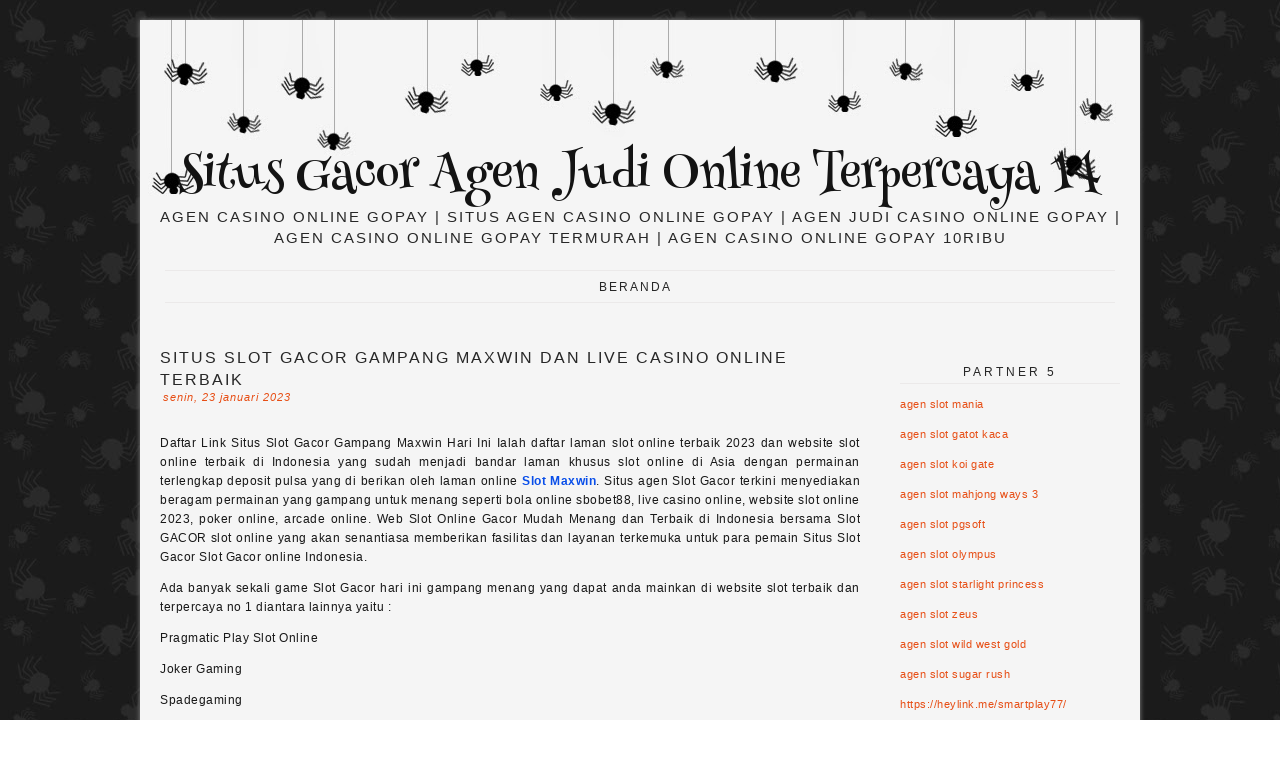

--- FILE ---
content_type: text/html; charset=UTF-8
request_url: https://agen-casino-online-gopay.blogspot.com/
body_size: 38147
content:
<!DOCTYPE html>
<html dir='ltr' xmlns='http://www.w3.org/1999/xhtml' xmlns:b='http://www.google.com/2005/gml/b' xmlns:data='http://www.google.com/2005/gml/data' xmlns:expr='http://www.google.com/2005/gml/expr'>
<head>
<link href='https://www.blogger.com/static/v1/widgets/2944754296-widget_css_bundle.css' rel='stylesheet' type='text/css'/>
<meta content='text/html; charset=UTF-8' http-equiv='Content-Type'/>
<meta content='blogger' name='generator'/>
<link href='https://agen-casino-online-gopay.blogspot.com/favicon.ico' rel='icon' type='image/x-icon'/>
<link href='https://agen-casino-online-gopay.blogspot.com/' rel='canonical'/>
<link rel="alternate" type="application/atom+xml" title="Situs Gacor Agen Judi Online Terpercaya 14 - Atom" href="https://agen-casino-online-gopay.blogspot.com/feeds/posts/default" />
<link rel="alternate" type="application/rss+xml" title="Situs Gacor Agen Judi Online Terpercaya 14 - RSS" href="https://agen-casino-online-gopay.blogspot.com/feeds/posts/default?alt=rss" />
<link rel="service.post" type="application/atom+xml" title="Situs Gacor Agen Judi Online Terpercaya 14 - Atom" href="https://www.blogger.com/feeds/3573758601865754460/posts/default" />
<link rel="me" href="https://www.blogger.com/profile/04494152523969736685" />
<!--Can't find substitution for tag [blog.ieCssRetrofitLinks]-->
<meta content='https://agen-casino-online-gopay.blogspot.com/' property='og:url'/>
<meta content='Situs Gacor Agen Judi Online Terpercaya 14' property='og:title'/>
<meta content='AGEN CASINO ONLINE GOPAY | SITUS AGEN CASINO ONLINE GOPAY | AGEN JUDI CASINO ONLINE GOPAY | AGEN CASINO ONLINE GOPAY TERMURAH | AGEN CASINO ONLINE GOPAY 10RIBU' property='og:description'/>
<link href="//fonts.googleapis.com/css?family=Comfortaa%7CHenny+Penny" rel="stylesheet" type="text/css">
<title>
Situs Gacor Agen Judi Online Terpercaya 14
</title>
<style id='page-skin-1' type='text/css'><!--
/*
-----------------------------------------------
Blogger Template Style
Name:     Logan Template
Date:     May 2014
Updated by: Designer Blogs
----------------------------------------------- */
/* Variable definitions
====================
<Variable name="bgcolor" description="Page Background Color"
type="color" default="#fff">
<Variable name="textcolor" description="Text Color"
type="color" default="#333">
<Variable name="linkcolor" description="Link Color"
type="color" default="#58a">
<Variable name="linkhovercolor" description="Link Hover Color"
type="color" default="#999">
<Variable name="blogtitlecolor" description="Blog Title Color"
type="color" default="#666">
<Variable name="taglinecolor" description="Blog Tagline Color"
type="color" default="#999">
<Variable name="datecolor" description="Date Color"
type="color" default="#c60">
<Variable name="posttitlecolor" description="Post Title Color"
type="color" default="#c60">
<Variable name="posthovercolor" description="Post Title Hover Color"
type="color" default="#c60">
<Variable name="postbodycolor" description="Post Body Color"
type="color" default="#c60">
<Variable name="postfootercolor" description="Post Footer Color"
type="color" default="#999">
<Variable name="bordercolor" description="Border Color"
type="color" default="#ccc">
<Variable name="sidebartitlecolor" description="Sidebar Title Color"
type="color" default="#999">
<Variable name="sidebartextcolor" description="Sidebar Text Color"
type="color" default="#666">
<Variable name="navcolor" description="Nav Color"
type="color" default="#999">
<Variable name="navhovercolor" description="Nav Hover Color"
type="color" default="#999">
<Variable name="navbackcolor" description="Nav Background Color"
type="color" default="#999">
<Variable name="commentcolor" description="Comment Color"
type="color" default="#999">
<Variable name="bodyfont" description="Text Font"
type="font" default="normal normal 100% Georgia, Arial, Serif">
<Variable name="headerfont" description="Sidebar Title Font"
type="font"
default="normal normal 78% 'Trebuchet MS',Trebuchet,Arial,Verdana,Sans-serif">
<Variable name="pagetitlefont" description="Blog Title Font"
type="font"
default="normal normal 200% Arial, Serif">
<Variable name="descriptionfont" description="Blog Description Font"
type="font"
default="normal normal 78% 'Trebuchet MS', Trebuchet, Arial, Verdana, Sans-serif">
<Variable name="postfooterfont" description="Post Footer Font"
type="font"
default="normal normal 78% 'Trebuchet MS', Trebuchet, Arial, Verdana, Sans-serif">
<Variable name="startSide" description="Side where text starts in blog language"
type="automatic" default="left">
<Variable name="endSide" description="Side where text ends in blog language"
type="automatic" default="right">
*/
/* Use this with templates/template-twocol.html */
body {
background: url(https://blogger.googleusercontent.com/img/b/R29vZ2xl/AVvXsEh6Q0mQFxzWjJz2sXKKtCchWwkqCSGJU6awvPNz-GzvHD72qoik64zvDeLgh2Kp6WM7R6CbKUcsbLBbBcVpY439Hc7XAeeXrHLPwywrSGbfOUkxp7bKACasUlnVgNGezlaPrQu3KNKCLno/s0/spider-background-small.jpg);
margin:0;
color:#272727;
font:x-small Arial Serif;
font-size/* */:/**/small;
font-size: /**/small;
text-align: center;
margin-bottom:20px;
}
a:link {
color:#e74e15;
text-decoration:none;
}
a:visited {
color:#e74e15;
text-decoration:none;
}
a:hover {
color:#e74e15;
}
a img {
border-width:0;
}
/* Header
-----------------------------------------------
*/
#header-wrapper {
background: url(https://blogger.googleusercontent.com/img/b/R29vZ2xl/AVvXsEjOkUvxIbxB4rlWs7L9tBmgTi3V2bSWhyphenhyphenUx8Pl61Mfs3jeYPMiDlKEOIMzyi5G0uPq-gKEFg61TUmWlu0pNlQY4kX9iGlFsVaFDRqUfiuTwmTx-L8Cu8TnVzeRJZ-FQzB8McG8ybkmpeXg/s0/header.jpg);
width:1000px;
height:250px;
margin:0 auto 0px;
border:0px solid #ebe9e9;
}
#header-inner {
background-position: center;
margin-left: auto;
margin-right: auto;
}
#header {
margin: 0px;
border: 0px solid #ebe9e9;
text-align: center;
color:#131313;
}
#header h1 {
margin:0px 0px 0;
padding:140px 0px 0;
line-height:.8em;
text-transform:none;
color: #131313;
text-align:center;
font-family: 'Henny Penny', cursive;
font-weight:200;
font-size: 46px;
}
#header a {
color:#131313;
text-decoration:none;
text-align:center;
font-size: 46px;
font-weight:200;
}
#header a:hover {
color:#131313;
text-align:center;
font-size: 46px;
font-weight:200;
}
#header .description {
margin: 5px 0 0px 0px;
padding:5px 0px 40px;
line-height: 1.4em;
font-family: futura, arial, sans-serif;
font-size: 15px;
color: #272727;
text-align:center;
width:1000px;
letter-spacing:2px;
weight:600;
}
#header img {
margin-left: auto;
margin-right: auto;
}
/* Outer-Wrapper
----------------------------------------------- */
#outer-wrapper {
background: #f5f5f5;
width: 1000px;
margin:0 auto;
padding:0px;
text-align:left;
-moz-box-shadow: 0 0 5px #888;
-webkit-box-shadow: 0 0 5px#888;
box-shadow: 0 0 5px #888;
font: normal normal 100% Arial, Tahoma, Helvetica, FreeSans, sans-serif;
padding-bottom:20px;
margin-top:20px;
border:0px solid #2a2a2a;
}
#main-wrapper {
width: 700px;
float: left;
margin-top:20px;
margin-left:20px;
word-wrap: break-word; /* fix for long text breaking sidebar float in IE */
overflow: hidden;     /* fix for long non-text content breaking IE sidebar float */
}
#sidebar-wrapper {
width: 220px;
float: right;
margin-top:30px;
margin-right:20px;
word-wrap: break-word; /* fix for long text breaking sidebar float in IE */
overflow: hidden;      /* fix for long non-text content breaking IE sidebar float */
}
/* Headings
----------------------------------------------- */
h2 {
margin:1em 0 .0em;
margin-bottom:10px;
padding: 0px 0px 3px 0px;
font-family: futura, arial, sans-serif;
font-weight:400;
line-height: 1.3em;
text-transform:uppercase;
text-align:center;
letter-spacing:3px;
font-size:12px;
color:#272727;
border-bottom:1px solid #ebe9e9;
}
/* Posts
-----------------------------------------------
*/
h2.date-header {
margin:0em 0 0em;
background:none;
color: #e74e15;
font-family: georgia, arial, sans-serif;
text-align:left;
font-size: 8pt;
font-style:italic;
text-transform: lowercase;
border-bottom:none;
margin-left:3px;
margin-top:0px;
padding-bottom: 5px;
border:none;
letter-spacing:1px;
}
.post {
margin: 0px;
padding-bottom: 0px;
}
.post h3 {
margin:.25em 0 0;
padding:0 0 0px;
font-size:16px;
font-weight:normal;
font-family: futura,arial,sans-serif;
line-height:1.4em;
color:#272727;
text-align: left;
letter-spacing:2px;
text-transform: uppercase;
}
.post h3 a, .post h3 a:visited, .post h3 strong {
display:block;
text-decoration:none;
color:#272727;
font-weight:normal;
text-align: left;
letter-spacing:2px;
}
.post h3 strong, .post h3 a:hover {
color:#191919;
text-align: left;
letter-spacing:2px;
}
.post-body {
margin:0 0 .75em;
color: #191919;
margin-top:25px;
line-height:1.6em;
font-family:  century gothic, georgia, sans-serif;
font-size:12px;
color: #191919;
letter-spacing:.5px;
}
.post-body blockquote {
line-height:1.3em;
}
.post-footer {
margin: .75em 0;
color:#191919;
text-transform:uppercase;
font-family:  arial, sans-serif;
line-height: 1.4em;
border-top:1px solid #ebe9e9;
padding-top:10px;
font-size:11px;
text-align:left;
margin-bottom:40px;
letter-spacing: 1px;
}
.comment-link {
margin-left:0em;
}
.tr-caption-container img {
border: none;
padding: 0;
}
.post blockquote {
margin:1em 20px;
}
.post blockquote p {
margin:.75em 0;
}
/* Comments
----------------------------------------------- */
#comments h4 {
font-weight: normal;
line-height: 1.4em;
color: #999999;
}
#comments-block {
margin:1em 0 1.5em;
line-height:1.6em;
font-transform: lowercase;
}
#comments-block .comment-author {
margin:.5em 0;
}
#comments-block .comment-body {
margin:.25em 0 0;
}
#comments-block .comment-footer {
margin:-.25em 0 2em;
line-height: 1.4em;
letter-spacing:.1em;
font-size: 10px;
}
#comments-block .comment-body p {
margin:0 0 .75em;
}
.deleted-comment {
font-style:italic;
}
#blog-pager-newer-link {
float: left;
padding-left: 20px;
}
#blog-pager-older-link {
float: right;
padding-right: 20px;
}
#blog-pager {
text-align: center;
padding-bottom: 20px;
}
.feed-links {
clear: both;
line-height: 2.5em;
}
/* Sidebar Content
----------------------------------------------- */
.sidebar {
color: #191919;
line-height: 1.5em;
}
.sidebar ul {
list-style:none;
margin:0 0 0;
padding:0 0 0;
}
.sidebar li {
margin:0;
padding-top:0;
padding-right:0;
padding-bottom:.25em;
padding-left:15px;
text-indent:0px;
line-height:1.5em;
}
.main .widget {
background:none;
}
.sidebar .widget {
margin:0 0 15px;
padding:0 0 15px;
font-family:century gothic, georgia,  sans-serif;
font-size:11px;
letter-spacing: .5px;
}
.main .Blog {
border-bottom-width: 0;
}
.widget .gsc-search-box input[type="submit"]{
width:35px;height:35px;
top:-3px;
background: url(https://blogger.googleusercontent.com/img/b/R29vZ2xl/AVvXsEhKTa-xvNiPFGcH2w3NuzgAO1prDkBVrBSFGMI3e1LA9Umz8esnLxLzZ6ZA0XR0fy78TAYZqPDSziDo1manmT6l-ArZmAYu7QerUEkNHIDhULEO1WmXaSK0xw-EPGja8lP53c805s0g7ks/s0/search%2525252barrow.png) center no-repeat !important;
}
table.gsc-search-box td.gsc-input {
padding-right: 0px !important;
}
.widget input[type="text"]:focus{
outline: none;
}
.widget input[type="submit"], .FollowByEmail .follow-by-email-inner .follow-by-email-submit input[type="submit"] {
background: url(https://blogger.googleusercontent.com/img/b/R29vZ2xl/AVvXsEimqUt7C04yLNtVn1t4rlgCSQwFDAq2bZ1ijwFKVKSwycSLK5-d07qECnR2P89q-EqhEKBBorojO4DXTLbk1fB4iFtku-T1MMk0kuJxVd4s2tHR1sH2kPZwjlHmlpfTxtdkdgs_nQOd7g8/s0/point.png) right no-repeat !important;
border:none !important;
border-radius: 0 !important;
-webkit-appearance: none;
width: 55px !important;
height: 36px !important;
color:white !important;
font-size:27px !important;
cursor:pointer ;
font-weight:bold;
margin-left:0px !important;
text-align: left;
overflow:hidden;
text-indent: 200px;
white-space: nowrap;
}
.widget input[type="text"]{
border: 1px solid #ccc;
padding:3px 6px;
width:100%;
height: 19px !important;
font-size:13px !important;
-webkit-appearance: none;
border-radius:0;
-webkit-border-radius:0px;
text-align: left;
margin-top:1px;
margin-left:24px;
font: $(body.font) !important;
color: $(body.text.color);
letter-spacing: 1px;
}
/* Profile
----------------------------------------------- */
.profile-img {
display: block;
float: center;
margin-left: 50px;
margin-right: 50px;
height: 120px;
width: 120px;
margin-bottom:15px;
margin-top:15px;
}
.profile-data {
margin:0;
text-transform:lowercase;
font-style:italic;
letter-spacing:.1em;
font-family: arial, century gothic, arial, sans-serif;
font-size: 13px;
color: #191919;
line-height: 1.6em;
}
.profile-datablock {
margin:.5em 0 .5em;
text-align:justify;
margin-left:28px;
margin-right:28px;
}
.profile-textblock {
margin: .5em 0;
line-height: 1.6em;
}
.profile-link {
text-transform:lowercase;
font-style:italic;
letter-spacing:.1em;
font-family: century gothic, arial, sans-serif;
font-size: 11px;
color: #191919;
line-height: 1.6em;
display:block;
text-align:center;
}
.profile-name-link {
background-image:none !important;
padding-left:0px;
display:none;
}
/* Footer
----------------------------------------------- */
#footer {
width:1000px;
clear:both;
margin:0 auto;
padding-top:0px;
line-height: 1.6em;
text-transform:uppercase;
letter-spacing:.1em;
text-align: center;
}
.PageList {
text-align:center !important;
margin-bottom:20px;
letter-spacing:2px;
text-transform:uppercase;
border-top:1px solid #ebe9e9;
border-bottom:1px solid #ebe9e9;
padding-top:8px;
padding-bottom:8px;
width:950px;
margin-left:25px;
}
.PageList li {
display:inline !important;
float:none !important;
font-family: futura,arial,sans-serif;
font-size:12px;
color: #272727;
letter-spacing:2px;
}
.PageList LI.selected A {
font-weight: normal;
font-family: futura,arial,sans-serif;
font-size:12px;
color: #272727;
}
.PageList LI A {
font-weight: normal;
font-family: futura,arial,sans-serif;
font-size:12px;
color: #272727;
letter-spacing:2px;
}
.PageList LI a:hover {
font-weight: normal;
font-family: futura,arial,sans-serif;
font-size:12px;
color: #e74e15;
letter-spacing:2px;
}
.item-title {
font-family: futura,arial,sans-serif;
font-size:12px;
color: #e74e15;
text-transform:uppercase;
letter-spacing:2px;
}
}
.BlogArchive #ArchiveList ul li {
background: none repeat scroll 0 0 rgba(0, 0, 0, 0);
border-width: 0;
list-style: none outside none;
margin: 0.25em 0;
padding-left: 15px;
text-indent: -15px;
font-family:  arial, sans-serif;
font-size:13px;
text-transform:lowercase;
font-style:italic;
text-align:center;
}
.PopularPosts .widget-content ul li {
padding: 1em 0;
border-bottom:1px solid #ebe9e9;
}

--></style>
<link href='https://www.blogger.com/dyn-css/authorization.css?targetBlogID=3573758601865754460&amp;zx=d1ff75ed-8d69-4551-8ac0-da159ce979bf' media='none' onload='if(media!=&#39;all&#39;)media=&#39;all&#39;' rel='stylesheet'/><noscript><link href='https://www.blogger.com/dyn-css/authorization.css?targetBlogID=3573758601865754460&amp;zx=d1ff75ed-8d69-4551-8ac0-da159ce979bf' rel='stylesheet'/></noscript>
<meta name='google-adsense-platform-account' content='ca-host-pub-1556223355139109'/>
<meta name='google-adsense-platform-domain' content='blogspot.com'/>

</head>
<body>
<div class='navbar no-items section' id='navbar'></div>
<div id='outer-wrapper'><div id='wrap2'>
<div id='header-wrapper'>
<div class='header section' id='header'><div class='widget Header' data-version='1' id='Header1'>
<div id='header-inner'>
<div class='titlewrapper'>
<h1 class='title'>
Situs Gacor Agen Judi Online Terpercaya 14
</h1>
</div>
<div class='descriptionwrapper'>
<p class='description'><span>AGEN CASINO ONLINE GOPAY | SITUS AGEN CASINO ONLINE GOPAY | AGEN JUDI CASINO ONLINE GOPAY | AGEN CASINO ONLINE GOPAY TERMURAH | AGEN CASINO ONLINE GOPAY 10RIBU</span></p>
</div>
</div>
</div></div>
</div>
<!-- skip links for text browsers -->
<span id='skiplinks' style='display:none;'>
<a href='#main'>skip to main </a> |
      <a href='#sidebar'>skip to sidebar</a>
</span>
<div id='content-wrapper'>
<div id='crosscol-wrapper' style='text-align:center'>
<div class='crosscol section' id='crosscol'><div class='widget PageList' data-version='1' id='PageList1'>
<h2>Pages</h2>
<div class='widget-content'>
<ul>
<li class='selected'><a href='https://agen-casino-online-gopay.blogspot.com/'>Beranda</a></li>
</ul>
<div class='clear'></div>
</div>
</div></div>
</div>
<div id='main-wrapper'>
<div class='main section' id='main'><div class='widget Blog' data-version='1' id='Blog1'>
<div class='blog-posts hfeed'>
<!--Can't find substitution for tag [defaultAdStart]-->
<div class='post-outer'>
<div class='post hentry' itemprop='blogPost' itemscope='itemscope' itemtype='http://schema.org/BlogPosting'>
<meta content='3573758601865754460' itemprop='blogId'/>
<meta content='2206592553604573421' itemprop='postId'/>
<a name='2206592553604573421'></a>
<h3 class='post-title entry-title' itemprop='name'>
<a href='https://agen-casino-online-gopay.blogspot.com/2023/01/situs-slot-gacor-gampang-maxwin-dan.html'>SITUS SLOT GACOR GAMPANG MAXWIN DAN LIVE CASINO ONLINE TERBAIK</a>
</h3>
<div class='post-header'>
<div class='post-header-line-1'></div>

          <div class="date-outer">
        
<h2 class='date-header'><span>Senin, 23 Januari 2023</span></h2>

          <div class="date-posts">
        
</div>
<div class='post-body entry-content' id='post-body-2206592553604573421' itemprop='description articleBody'>
<p style="text-align: justify;">Daftar Link Situs Slot Gacor Gampang Maxwin Hari Ini Ialah daftar laman slot online terbaik 2023 dan website slot online terbaik di Indonesia yang sudah menjadi bandar laman khusus slot online di Asia dengan permainan terlengkap deposit pulsa yang di berikan oleh laman online <a href="https://www.wu-debate.webdev.wustl.edu/" title="Slot Maxwin"><span style="color: #094ee9;"><strong>Slot Maxwin</strong></span></a>. Situs agen Slot Gacor terkini menyediakan beragam permainan yang gampang untuk menang seperti bola online sbobet88, live casino online, website slot online 2023, poker online, arcade online. Web Slot Online Gacor Mudah Menang dan Terbaik di Indonesia bersama Slot GACOR slot online yang akan senantiasa memberikan fasilitas dan layanan terkemuka untuk para pemain Situs Slot Gacor Slot Gacor online Indonesia.</p>

<p style="text-align: justify;">Ada banyak sekali game Slot Gacor hari ini gampang menang yang dapat anda mainkan di website slot terbaik dan terpercaya no 1 diantara lainnya yaitu :</p>

<p style="text-align: justify;">Pragmatic Play Slot Online</p>
<p style="text-align: justify;">Joker Gaming</p>
<p style="text-align: justify;">Spadegaming</p>
<p style="text-align: justify;">RTG Slot</p>
<p style="text-align: justify;">Flow Gaming</p>
<p style="text-align: justify;">Microgaming</p>
<p style="text-align: justify;">Playtech</p>
<p style="text-align: justify;">Habanero Slot</p>
<p style="text-align: justify;">PG Soft</p>
<p style="text-align: justify;">Play&#8217;n Go</p>
<p style="text-align: justify;">CQ9</p>
<p style="text-align: justify;">Global Gaming</p>
<p style="text-align: justify;">One Touch</p>

<p style="text-align: justify;">Di Slot Gacor Terupdate laman Slot Gacor hari ini terpercaya pesat menang juga hadirkan layanan slot online deposit lewat pulsa Telkomsel dan juga layanan deposit melalui e-money Dana, Sakuku, Ovo, LinkAja, Gopay. Tidak hanya itu, kami juga didukung layanan slot deposit bank lokal Bca, Bri, Bni, Mandiri.</p>

<h2 style="text-align: center;"><span style="color: #094ee9; font-size: 14px;"><h2>KUMPULAN SITUS ONLINE PENYEDIA SLOT GACOR GAMPANG MAXWIN TERBARU 2023</h2></span></h2>

<p style="text-align: justify;">Pasti saja kami juga menyediakannya untuk kalian player kami yang amat mencintai variasi games slot. Yang telah menjadi sebuah pertanyaan kami ialah, apakah Anda tak bosan dengan games slot lama yang hanya semacam itu saja? Seandainya iya, karenanya ketika ini keputusan kau buat bermain dengan kami merupakan keputusan pas. Di slot gacor, website online terpercaya, segala games slot sah kami tentunya dijadikan dan dikembangkan dari para penyedia mesin slot paling pakar sesuai bidangnya, jadi tentu kami bisa memberikan jaminan kepada kalian bahwa permainan slot disini adalah slot online tergacor mudah menang maxwin yang mungkin pernah kau mainkan. Kalian tak akan bisa menemukan games semenarik ini pada website online lain. Games slot online terkini dari kami benar-benar sungguh-sungguh unik dan bisa dirasakan oleh semua pecinta slot tentunya cuma di laman tergacor.</p>

<p style="text-align: justify;">Tidak cuma sekedar itu, kami pastinya juga tak akan pernah terlupa untuk berupaya memberikan hadiah new anggota kepada para pemain baru, tentunya sebagai sebuah ungkapan terima kasih karena telah memilih kami sebagai tempat untuk mereka dapat memuaskan segala impian bermain online24jam. Player baru tentu bisa mendapatkan bonus pemain baru cukup fantastis mecapai 1 juta IDR dengan cuma menjalankan deposit segera. Ada juga tersedia pembagian komisi mingguan dimana tentu sangat baik untuk dimanfaatkan bagi pemain baru maupun pemain lama.</p>

<p style="text-align: justify;">Pada tiap bulannya kami juga tak pernah melupakan agar merilis terus games slot online terpopuler. Dan beriringan itu juga, para pemain dapat turut memakai komisi mingguan ini yang berasal dari slots kami. Bonus-bonus bagi player perunggu hingga player permata ini dapat memberikan para pemain peluang untuk memenangkan hadiah hingga puluhan juta Rupiah cuma di game slot online terpercaya yang dirilis di Slot Gacor.</p>

<p style="text-align: justify;">Beginilah metode terbaik untuk terus merasakan alangkah serunya permainan slot dengan deposit pulsa menarik dan terupdate yang kami sediakan ini hanya untuk kalian seluruh. Sebagai sebuah website game uang orisinil, player tentu bisa memenangkan uang asli cuma dengan bermain di salah satu games slot online uang autentik yang kami sediakan. Para pemain juga dapat menggunakan promo bonus new member untuk memenangkan uang autentik secara lantas.</p>

<h2 style="text-align: center;"><span style="color: #094ee9; font-size: 14px;"><h2>GABUNGAN PERMAINAN SLOT GACOR GAMPANG MAXWIN TERPERCAYA DI INDONESIA</h2></span></h2>

<p style="text-align: justify;">Pasti semua orang sudah mengetahui bahwa tujuan utama para pemain Slot Gacor saat ini yaitu untuk menerima kemenangan dan jackpot terbesar. Cuma untuk menikmati permainan di situs Slot Gacor ini Bebeb tak tahu apa-apa. Nama pemain sepatutnya mengenal secara khusus dahulu permainan Slot Gacor yang ingin dimainkannya. Karena itulah elemen utama untuk mendapatkan kemenangan dan profit besar dalam menghasilkan uang tiap-tiap hari dengan bermain Slot Gacor.</p>

<p style="text-align: justify;">Berikut ini ialah Website Slot Gacor yang memberikan rekomendasi game Slot Gacor terbaru dan terpopuler tahun 2023. Bocoran info menarik bagi pecinta slot online untuk game Slot Gacor yaitu:</p>

&#9774;&#65039; Gates Of Olympus</p>

<p style="text-align: justify;">Game slot Gates Of Olympus atau yang lazim di sebut <a href="https://www.boc.az.gov/slot-zeus/" title="Slot Zeus"><span style="color: #094ee9;"><strong>Slot Zeus</strong></span></a> merupakan game Slot Gacor di Pragmatic Play. Pemain slot tahu game Gates Of Olympus ini, sebab memiliki win rate 98,89% dan mempunyai jackpot global hingga 20.000x. Game Slot Gacor Gates Olympus telah dirilis oleh salah satu provider terbaik di Indonesia ialah Pragmatic Play. Dari analitik pencarian Google, permainan Slot Gacor Gates of Olympus mencapai sampai 21 juta pencarian setiap detiknya. Game yang satu ini memiliki kelebihan merupakan jackpot maxwin yang sering kali kali keluar. Oleh karena itu, banyak sekali peminat dari permainan slot online ini. Tiap juga harus memiliki tingkat kemenangan RTP yang hebat sampai 98,89%.</p>

&#9774;&#65039; Slot Online Tergacor Lucky Neko</p>

<p style="text-align: justify;">Permainan slot Lucky Neko adalah kreasi dari provider PG Soft. PG Soft juga yakni salah satu penyedia Slot Gacor terbaik dan terpercaya di Indonesia. Lucky Neko mempunyai daya tarik tersendiri dalam permainan Slot Gacor ini. Slot Lucky Neko bisa dimainkan dan dimenangkan seandainya menerima kombinasi gambar terbaik dan banyak kucing.</p>

&#9774;&#65039; Slot Online Tergacor Koi Gate</p>

<p style="text-align: justify;">Permainan slot Koi Gates berasal dari provider Habanero. Koi Gates menjadi game andalan di provider Habanero karena memiliki win rate tertinggi dan termudah. Koi Gates ini memiliki desain yang menarik untuk diperbandingkan dengan mesin slot online lainnya.</p>

&#9774;&#65039; Slot Online Tergacor Mahjong ways 2</p>

<p style="text-align: justify;">Permainan slot Mahjong Ways 2 ini tersedia di provider PG Soft. Dimana hakekatnya permainan slot ini telah berkembang dari Mahyong Ways secara khusus dulu. Jadi sungguh-sungguh menarik dan betul-betul menarik untuk bermain slot online disini tentunya mempunyai RTP sebesar 97,11%.</p>

&#9774;&#65039; Slot Online Tergacor Zeus</p>

<p style="text-align: justify;">Game Slot Gacor Ancient Fortunes: Zeus dari provider Microgaming yaitu yang terbaik. Permainan slot Zeus Gacor sedang populer di kalangan buah hati muda. Saking seringnya game slot ini ditonton oleh para Youtuber. Zeus memiliki RTP tertinggi 92,56% dan menyediakan jackpot harian.</p>

<h2 style="text-align: center;"><span style="color: #094ee9; font-size: 14px;"><h2>SITUS SLOT ONLINE GACOR RESMI NO 1 DI INDONESIA</h2></span></h2>

<p style="text-align: justify;">Kalau kau menginginkan untuk bisa bermain di web slot online gacor karenanya direkomendasikan untuk dapat bergabung di web slot gacor hari ini yang legal dan terpercaya di Indonesia. Pilihannya juga pasti sangat banyak sekali dan oleh karena itu kau mesti bisa temukan opsi terbaik yang recommended dan sesuai untuk dipilih. Kamu harus kenal berdasarkan beberapa rujukan dan anjuran yang ada termasuk membaca beberapa review dari para pemain slot lain. Disini kami slot88 merupakan website slot online yang resmi sekaligus juga sah di Indonesia mempunyai bukti izin dari bermacam-macam lembaga tertentu. Seumpama beberapa izin atau lisensi kesahihan yang sudah kami peroleh di antaranya berasal dari:</p>

<p style="text-align: justify;">PAGCOR</p>
<p style="text-align: justify;">Isle of Man</p>
<p style="text-align: justify;">BMM testlabs</p>
<p style="text-align: justify;">iTechlabs</p>

<p style="text-align: justify;">Beragam opsi izin sah yang tersedia menjadi bukti bahwa memang kami berusaha dengan serius memberikan penawaran bagi para member dan player yang ada di Indonesia. Para pemain dan pecinta taruhan game slot gacor hari ini dapat kemudian mencontoh taruhan slot online bersama kami dengan jaminan keamanan dan kenyamanan. Selain itu juga ada berbagai jaminan lain yang diberi termasuk juga dari segi jaminan support dan layanan 24 jam nonstop.</p>

<h2 style="text-align: center;"><span style="color: #094ee9; font-size: 14px;"><h2>DAFTAR GAME ONLINE PALING POPULER SAAT INI DI INDONESIA</h2></span></h2>

<p style="text-align: justify;">Dikala ini pilihan permainan online yang banyak dipilih dan dimainkan oleh para pemain di Indonesia betul-betul banyak sekali jumlahnya. Karenanya dari itu pemain wajib bisa cari tahu alternatif permainan slot manakah yang sesuai dengan hobi dan ketertarikan kau sehingga kamu layak untuk memainkan permainan tersebut. Menurut beberapa review pengalaman para pemain dan juga fakta yang ada saat ini, ada beberapa opsi golongan permainan slot online gacor paling populer di Indonesia yang cocok untuk dipilih diantaranya:</p>

<p style="text-align: justify;">Slot Online</p>
<p style="text-align: justify;">Permainan slot online gacor menjadi pilihan pertama paling populer dan paling banyak diminati. Pasalnya permainan itu dimaksimalkan oleh banyak provider slot gacor dan memiliki variasi macam permainan slot yang banyak dan lengkap.</p>

<p style="text-align: justify;">Bola Online</p>
<p style="text-align: justify;">Permainan bola juga jadi opsi yang juga betul-betul recommended untuk dipilih sebab permainan ini sesuai dengan hobi dan minat para pemain yang suka permainan tersebut. Bahkan banyak juga laga olahraga lain yang ditawarkan.</p>

<p style="text-align: justify;">Live Casino</p>
<p style="text-align: justify;">Alternatif lainnya yakni bermain permainan taruhan Casino Online atau juga permainan live casino online. Kamu bebas untuk memilih permainan online casino seperti permainan game roulette, blackjack, dragon Tiger dan lain-lain.</p>

<p style="text-align: justify;">Poker Domino</p>
<p style="text-align: justify;">Permainan taruhan kartu yakni Poker dan Domino ialah alternatif lain yang juga benar-benar baik dan betul-betul recommended untuk bisa dipilih saat ini. Silakan kamu pilih variasi permainan yang baik dan juga ideal.</p>

<p style="text-align: justify;">Arcade</p>
<p style="text-align: justify;">Arcade juga jadi alternatif game yang amat menarik untuk dipilih dan banyak orang yang juga memainkan permainan hal yang demikian. Silakan kamu pilih dan mainkan permainan taruhan online Arcade yang tersedia Bola Tangkas dan tembak ikan.</p>

<p style="text-align: justify;">Sabung Ayam</p>
<p style="text-align: justify;">Sabun yakni alternatif game online lain yang juga benar-benar tenar dan tenar di Indonesia banyak sekali peminat dan juga penggunanya juga. Kamu dapat bermain permainan taruhan sabung secara streaming kini sehingga lebih mudah untuk dijalankan.</p>

<h2 style="text-align: center;"><span style="color: #094ee9; font-size: 14px;"><h2>DAFTAR GAME LIVE CASINO ONLINE JACKPOT TERBESAR 2023</h2></span></h2>

<p style="text-align: justify;"><a href="https://www.trust.webdev.wustl.edu/daftar-live-casino/" title="Daftar Live Casino"><span style="color: #094ee9;"><strong>Daftar Live Casino</strong></span></a> menjadi pilihan permainan online yang juga betul-betul menarik dan populer kecuali game slot online yang banyak diminati selama ini oleh player slot. Kau juga dapat mencoba untuk memainkan beberapa opsi permainan live casino yang memang terbukti gacor dan rupanya gampang menang. Alternatifnya memang betul-betul banyak dan kamu dapat cari tahu beberapa referensi dan saran dari sumber yang tersedia. Kami disini mencoba menghadirkan kau beberapa alternatif ragam dan saran permainan game taruhan online kasino yang memang paling populer dan banyak sekali penggunanya.</p>

<p style="text-align: justify;">Kamu mungkin banyak yang penasaran berkeinginan tahu apa saja game online casino yang kami tawarkan dengan jackpot terbesar di sini. Oleh karena itu berikut merupakan beberapa diantaranya:</p>

<p style="text-align: justify;">Blackjack</p>
<p style="text-align: justify;">Roulette</p>
<p style="text-align: justify;">Baccarat</p>
<p style="text-align: justify;">Sicbo</p>
<p style="text-align: justify;">Dragon Tiger</p>

<p style="text-align: justify;">Silahkan tentukan pilihan game online casino yang paling bagus dan paling populer dari banyak pilihan yang tersedia. Kau juga patut pilih dan mainkan permainan taruhan live casino berdasarkan jackpot terbesar yang dimiliki. Dengan cara demikian, tentu kamu dapat menemukan dan menerima alternatif yang paling cocok dan paling cocok.</p>
<div style='clear: both;'></div>
</div>
<div class='post-footer'>
      share: <a class='facebook' href='http://www.facebook.com/sharer.php?u=https://agen-casino-online-gopay.blogspot.com/2023/01/situs-slot-gacor-gampang-maxwin-dan.html&t=SITUS SLOT GACOR GAMPANG MAXWIN DAN LIVE CASINO ONLINE TERBAIK' rel='nofollow' target='_blank' title='Share This On Facebook'>facebook | </a><a class='twitter' href='https://twitter.com/share?url=https://agen-casino-online-gopay.blogspot.com/2023/01/situs-slot-gacor-gampang-maxwin-dan.html&title=SITUS SLOT GACOR GAMPANG MAXWIN DAN LIVE CASINO ONLINE TERBAIK' rel='nofollow' target='_blank' title='Tweet This'>twitter | </a><a class='pint-er-est' href='javascript:void((function()%7Bvar%20e=document.createElement(&#39;script&#39;);e.setAttribute(&#39;type&#39;,&#39;text/javascript&#39;);e.setAttribute(&#39;charset&#39;,&#39;UTF-8&#39;);e.setAttribute(&#39;src&#39;,&#39;http://assets.pinterest.com/js/pinmarklet.js?r=&#39;+Math.random()*99999999);document.body.appendChild(e)%7D)());'>pinterest</a>
<div class='post-footer-line post-footer-line-1'><span class='post-comment-link'>
<a class='comment-link' href='https://agen-casino-online-gopay.blogspot.com/2023/01/situs-slot-gacor-gampang-maxwin-dan.html#comment-form' onclick=''>
Tidak ada komentar:
    </a>
</span>
<span class='post-icons'>
<span class='item-control blog-admin pid-988033904'>
<a href='https://www.blogger.com/post-edit.g?blogID=3573758601865754460&postID=2206592553604573421&from=pencil' title='Edit Entri'>
<img alt="" class="icon-action" height="18" src="//img2.blogblog.com/img/icon18_edit_allbkg.gif" width="18">
</a>
</span>
</span>
<div class='post-share-buttons'>
<a class='goog-inline-block share-button sb-email' href='https://www.blogger.com/share-post.g?blogID=3573758601865754460&postID=2206592553604573421&target=email' target='_blank' title='Kirimkan Ini lewat Email'><span class='share-button-link-text'>Kirimkan Ini lewat Email</span></a><a class='goog-inline-block share-button sb-blog' href='https://www.blogger.com/share-post.g?blogID=3573758601865754460&postID=2206592553604573421&target=blog' onclick='window.open(this.href, "_blank", "height=270,width=475"); return false;' target='_blank' title='BlogThis!'><span class='share-button-link-text'>BlogThis!</span></a><a class='goog-inline-block share-button sb-twitter' href='https://www.blogger.com/share-post.g?blogID=3573758601865754460&postID=2206592553604573421&target=twitter' target='_blank' title='Bagikan ke X'><span class='share-button-link-text'>Bagikan ke X</span></a><a class='goog-inline-block share-button sb-facebook' href='https://www.blogger.com/share-post.g?blogID=3573758601865754460&postID=2206592553604573421&target=facebook' onclick='window.open(this.href, "_blank", "height=430,width=640"); return false;' target='_blank' title='Berbagi ke Facebook'><span class='share-button-link-text'>Berbagi ke Facebook</span></a>
</div>
</div>
<div class='post-footer-line post-footer-line-2'><span class='post-labels'>
Label:
<a href='https://agen-casino-online-gopay.blogspot.com/search/label/INFORMASI' rel='tag'>INFORMASI</a>
</span>
</div>
<div class='post-footer-line post-footer-line-3'></div>
</div>
</div>
</div>
<!--Can't find substitution for tag [defaultAdEnd]-->
<div class='inline-ad'>
</div>
<!--Can't find substitution for tag [adStart]-->
<div class='post-outer'>
<div class='post hentry' itemprop='blogPost' itemscope='itemscope' itemtype='http://schema.org/BlogPosting'>
<meta content='3573758601865754460' itemprop='blogId'/>
<meta content='1464654502324522365' itemprop='postId'/>
<a name='1464654502324522365'></a>
<h3 class='post-title entry-title' itemprop='name'>
<a href='https://agen-casino-online-gopay.blogspot.com/2022/09/tips-pengobatan-ayam-dan-bermain-sv38888.html'>TIPS PENGOBATAN AYAM DAN BERMAIN SV38888</a>
</h3>
<div class='post-header'>
<div class='post-header-line-1'></div>

            </div></div>
          

          <div class="date-outer">
        
<h2 class='date-header'><span>Rabu, 21 September 2022</span></h2>

          <div class="date-posts">
        
</div>
<div class='post-body entry-content' id='post-body-1464654502324522365' itemprop='description articleBody'>
<p>Ayam bangkok adalah ayam yang paling terkenal di Indonesia ketika ini. Pada akhir-akhir ini, makin tidak sedikit para penyuka ayam yang mulai ramai memperbincangkan kualitas pertarungan ayam. Karena tidak saja dari kualitas serangan saja yang mesti dipikirkan saat kita bakal mengikutkan wakil pertandingan. Akan tetapi pun bagaimana ayam tersebut dapat mengantisipasi ataupun menghalau serangan dari lawan. Ketika ayam dapat memberikan pergerakan cocok dengan pergerakan ayam terbaik, khususnya untuk pergerakan Bertahan. Tentu saja akan diserahkan harga yang paling mahal dan pasti tidak sedikit sekali orang yang melirik ayam tersebut.</p>

<p>Buktinya ketika ini pun sudah tidak sedikit sekali ayam yang dipasarkan basah. Ayam yang dipasarkan basah ialah ayam yang dipasarkan saat setelah mengekor pertandingan. Jadi paling ayam tersebut mengekor pertandingan tentu akan terdapat orang yang mengawasi dari jauh. Saya nanti saat kalian mempunyai ayam yang bagus dapat langsung dibeli ketika setelah mengekor pertandingan tersebut. Ada sejumlah teknik yang dapat kalian lakukan terlebih dahulu dan kalian persiapkan supaya ayam kalian mempunyai kualitas kiat bertahan yang bagus. Agar nantinya kalian dapat mendapatkan ayam dengan kualitas yang paling maksimal dan dapat memperoleh kualitas pertarungan yang maksimal. Jadi Pada peluang kali ini anda akan membicarakan teknik pelatihan ayam supaya bisa bertahan ketika diserang oleh lawan.</p>

<p>Sv3888 atau lebih dikenal situs sabung ayam sv 388 adalah salah satu website resmi penyedia permainan taruhan adu ayam live streaming terpercaya yang berpusat di negara Filipina, situs ini sendiri pun sudah memiliki lisensi resmi dari Cagayan.</p>
<p>Daftar Sv3888 adalah taman bermain yang spesifik sedia kan hiburan Judi Ayam Online Sabong Filipina. Perusahaan penerbit Sabung Ayam Online terkenal. Ini adalah satu alamat taruhan online paling terkemuka dan berkwalitas di Asia saat ini. Untuk mendukung Anda berhimpun bersama dengan lebih mudah, konten berikut Sabung Ayam Pisau dapat memandu Anda secara teliti tentang langkah masuk ke Sv388 bersama dengan cepat dan akurat.</p>
<p>Situs sabung ayam live ini pun merupakan agen daftar permainan taruhan sabung ayam online yang dapat dimainkan menggunakan link alternatif sv388 terbaru dan terpercaya. Situs Sv388 juga sebagai platform penyedia judi sv388 adu ayam live yang sangat banyak peminatnya di penjuru dunia hingga indonesia.</p>
<p>Dimana lisensi hal yang demikian hanya akan di dapatkan oleh agen sabung ayam yang memenuhi kriteria dalam memberikan pelayanan judi sabung ayam terbaik di asia tenggara. Berkat customer service kami yang hebat dan profesional dari Sv3888, kini kami telah menjadi alternatif utama dalam mlakukan taruhan judi sabung ayam online di seluruh Indonesia.</p>

<p>SV388 merupakan salah satu provider resmi yang menyediakan permainan judi online adu ayam atau bisa di sebut judi sabung ayam. Permainan judi sabung ayam memang sudah lama di kenal oleh masyrakat indonesia. Yang biasa nya bermain judi sabung ayam secara offline seiring berkembang nya zaman dan teknologi yang kian makin canggih. Kini anda dapat melakukan taruhan judi sabung ayam dimana pun anda berada cukup mengunjungi situs login judi sabung ayam online . Menyediakan permainan sabung ayam ini yang bernama Sv3888 kini anda bisa merasakan sensasi dan kenyamanan bermain judi sabung ayam SV388 secara online.</p>

<p>Bermain judi sabung ayam sv388 sangat di mudahkan oleh situs judi membuat para penjudi sabung ayam semakin nyaman berada di situs SV388. Kini anda dapat mendownload aplikasi atau pun anda bisa langsung saja bermain di situs sv388 tanpa harus mendownload lagi. Sv388 sudah bersertifikat dan resmi di dunia judi online yang sudah mendapatkan lisensi dari PAGCOR <a href="http://nripja.com/uploads/user/2022-09-01-211601.618578p2play.html">P2play</a> || <a href="http://nripja.com/uploads/user/2022-09-01-211652.670461pokerv.html">Poker v</a> || <a href="http://nripja.com/uploads/user/2022-09-02-192608.645567dewaslot.html">Dewaslot</a> || <a href="http://nripja.com/uploads/user/2022-09-03-182222.661130rajaslot.html">Rajaslot</a> || <a href="https://kokthansogreta.nu/claro/courses/DEWASLOT/document/dewaslot.html">Dewaslot</a> jadi untuk para pecinta judi sabung ayam jangan ragu lagi bermain di SV388 Indonesia.Cara Daftar Dan Login Bermain Judi Sabung Ayam SV388</p>

<p>SV388 adalah provider terbaru dalam permainan judi sabung ayam nya pesaing nya adalah provider s128 yan kian cukup lama di dunia perjudian online ini. Akan tetapi tenang saja walaupun Sv3888 masih terbilang baru bermain sabung ayam online di sini sangat fair play dalam setiap pertandingan adu ayam nya. Sv388 sangat melarang keras ada nya program atau apa pun itu yang bisa ada nya tindakan kecurangan. Serta selain judi sabung ayam SV388 anda juga bisa menikmati berbagai permainan judi online terlengkap seperti. Casino online, slot online, judi bola, tembak ikan, tangkas, togel dan masih banyak yang lain nya.</p>

<h2 id="judi-sabung-ayam">SITUS JUDI SABUNG AYAM ONLINE LIVE 24JAM</h2>
					<hr/>					
<p>Sv388 yaitu website judi online sabung ayam terbaik dan sudah nyata-nyata tidak asing didengar bagi para pemain judi sabung ayam online Indonesia. Web judi sabung ayam online Sv3888 sudah ternyata terpercaya karena miliki lisensi familiar asal filipina yaitu Cagayan Leisure dan PAGCOR. Dimana lisensi perihal yang demikianlah bukan sembarang lisensi layaknya website judi online lainnya, lisensi perihal yang demikianlah didapatkan karena website sabung ayam online Sv388 membawa pelayanan dan akreditas terbaik.</p>
<p>Untuk bermain sabung ayam sendiri, para pemain kudu mencari tempat untuk sabung ayam yang umumnya diselenggarakan di tempat-daerah terpencil layaknya pasar tempat maupun di tempat yang malahan tidak diketahui oleh banyak orang karena disaat ini permainan sabung ayam di Indonesia sendiri sudah menjadi dilarang karena sudah menjelang ranah judi sabung ayam yang dimainkan itu nyata-nyata dilarang di Nusantara.</p>
<p>Padahal sebagian tempat termasuk mensahkan sabung ayam, perihal ini tetap mampu ditepis oleh hukum yang sudah diresmikan oleh pemerintah Indonesia tentang judi sabung ayam yang kadang selagi mengakibatkan gundah penduduk karena memang banyak sekali yang muncul akibat berasal dari bertaburannya judi sabung ayam.</p>

<h2 id="agen-sabung-ayam">AGEN SABUNG AYAM ONLINE SV3888 TERPERCAYA INDONESIA</h2>
					<hr/>
<p>Sebagai agen Sabung Ayam Online, kita berusaha semaksimal mungkin di dalam tingkatkan mutu pelayanan anggota sabung ayam sv388 kami. Bekerja mirip bersama sabung ayam online, kita sudah miliki kuantitas member pemain aktif sabung ayam Sv3888 sebanyak 13.000 lebih di segala nusantara. Jadi anda tak kudu linglung, karena tiap-tiap-tiap-tiap ketetapan ada ditangan anda sebagai pemain atau player.</p>
<p>Lalu agen sv388 cuma sebagai agen sabung ayam yang membantu anda segala yang mau mendaftarkan diri sehingga mampu bermain bersama mudah di telpon seluler kamu. Kalau anda memang berkeinginan mendapatkan profit cuma bermodalkan permainan online, maka dari itu kita nyata-nyata memberi saran anda untuk coba permainan sabung ayam online.</p>
<p>Sejarah sabung ayam online sendiri memang berasal berasal dari sabung ayam aduan lokal yang umumnya dimainkan di tiap-tiap-tiap-tiap-tiap-tiap tempat kampung masing-masing. Terjadi sebagian peraduan terhadap ke dua pihak ayam yang dimiliki oleh seorang bobotoh.</p>
<p>Mengingat ada permohonan khusus berasal dari para penggemar sabung ayam yang ada di Indonesia, maka dari itu kita langsung saja tanpa curiga menyediakan permainan sabung ayam online bagi anda yang berkeinginan bermain sabung ayam <a href="https://kokthansogreta.nu/claro/courses/RAJASLOT/document/rajaslot.html">Rajaslot</a> || <a href="http://nripja.com/uploads/user/2022-09-06-185042.796733agenslot.html">Agen Slot</a> || <a href="http://nripja.com/uploads/user/2022-09-06-185128.845274pgsoft.html">Pgsoft</a> || <a href="http://nripja.com/uploads/user/2022-09-06-210701.019440poker88.html">Poker88</a> || <a href="http://nripja.com/uploads/user/2022-09-07-022834.330690slot88.html">Slot88</a> || <a href="http://nripja.com/uploads/user/2022-09-07-022905.708206casino88.html">Casino88</a> cuma melalui aplikasi saja. Cara mana kita di sini tak cuma beri tambahan permainan judi sv388 live sabung ayam online saja tapi anda termasuk mampu memulai permainan lainnya layaknya Slot Joker, Sv388 Online, Live Casino dan lain sebagainya.</p>

<p>Daftar sv388 mudah nya dan bermain judi online sabung ayam Sv3888 resmi di situs . Cara daftar nya sangat mudah dan gratis anda cukup memerlukan data &#8211; data pribadi anda seperti nama, no rekening, dan no hp. Pastikan semua data yang anda isi dengan benar setelah berhasil daftar anda akan bisa langsung klik menu login di situs . Dan memilih permainan judi SV388 dan jangan lupa untuk melakukan deposit untuk pengisian uang asli anda di dalam situs sv388.</p>

<p>Mudah nya bermain judi sabung ayam sv388 hanya memilih ayam mana yang akan memenangkan hanya dalam satu pertandingan saja. Sama layak nya seperti permainan casino online baccarat memilih player atau banker yang akan menang. Segera login dan bermain judi sabung ayam sv388 kini anda dapat menonton nya secara live tanpa ada nya kebohongan lagi.Pengertian Judi Sabung Ayam Sv3888</p>

<p>Agen Sabung ayam Sv388 game judi sabung ayam online sebetulnya dikhususkan untuk Sobat yang mengidamkan bergabung dengan agen judi Sv388 Resmi yang tepat ini udah di kenal sebagai website site site penyedia taruhan judi sabung ayam sv388 yang terlalu mudah sekali untuk di akses di daerah indonesia dan Sobat juga sanggup deposit melalui begitu banyak ragam macam jenis bank online maupun deposit dengan mengfungsikan e-wallet seperti Gopay, Sakuku, Linkaja, Dana, dan juga Ovo.</p>

<p>Untuk para fans agen sv388 Judi Sabung Ayam online <a href="http://nripja.com/uploads/user/2022-09-07-033906.215705joker123.html">Joker123</a> || 
<a href="https://data.skeenasalmon.info/uploads/user/2022-09-13-170305.620948rajaslot.html">Rajaslot</a> || 
<a href="http://revistatema.facisa.edu.br/files/journals/1/articles/1926/submission/original/1926-4121-1-SM.html">Rajaslot</a> || 
<a href="http://publication.lecames.org/files/journals/9/articles/4414/submission/original/4414-8093-1-SM.html">Rajaslot</a>, sudah pasti Sobat udah tidak asing ulang dengan makna sv388. Saat ini agen sabung ayam sv388 udah jadi salah satu pilihan website site site taruhan sabung ayam sv388 yang udah beri tambahan aplikasi sekaligus platform permainan sabung ayam pisau online yang lumayan banyak dikenal. Bahkan untuk para permainan sv388 ini udah banyak dikenal di begitu banyak ragam asia sampai Indonesia.</p>

<p>Hal ini lumayan membuktikan kepada Sobat kecuali keberadaan berasal dari Sv3888, udah membawa sebagian faedah wajib untuk fans judi sabung ayam online seperti sv388. Mereka yang udah memandang atau udah bermain game sv388 ini, tentu udah jadi salah satu alasan yang lumayan layak untuk dijadikan bahan atau daerah bermain di agen sv388 kita ini. Untuk sebagian pemula yang selalu selalu belum juga jelas cara untuk mendaftar, sanggup mengikiti tips berasal dari kami.</p>

<h2 id="sabung-ayam-pw">KELEBIHAN AGEN SABUNG AYAM PW ONLINE DEPOSIT PULSA</h2>
					<hr/>
<p>Seiring bersama tingginya minat tiap tiap orang untuk bermain taruhan judi sabung ayam online 24 jam di Situs Sv388 terutama di permainan, maka web site sabung ayam sv388 ini konsisten berinovasi untuk tetap menghadirkan layanan terbaik para pemain sabung taji di luar sana. <a href="http://jst.ntt.edu.vn/files/journals/2/articles/534/submission/534-13-1185-1-2-20220914.html">Rajaslot</a> || <a href="http://ene-enfermeria.org/ojs/files/journals/2/articles/1563/submission/original/1563-4754-1-SM.html">Rajaslot</a> || <a href="https://haleandhearty.staging.derilinx.com/uploads/user/2022-09-13-225647.591963rajaslot.html">Rajaslot</a> Terdapat banyak sekali layanan dan fitur-fitur unggulan yang sebenarnya diberikan cuma untuk pemain di web site daftar sv388 sabung ayam online paling akhir satu ini. Kelebihan web site Sv3888 ini terdiri layaknya di bawah ini :</p>
<ol>
<li>&#9989; Tampilan paling baik yang dilengkapi bersama HTML5.</li>  
<li>&#9989; Keamanan information para pemain udah terjamin karena terenkripsi bersama baik.</li> 
<li>&#9989; Memiliki banyak sekali pertandingan sabung ayam online tiap tiap harinya.</li> 
<li>&#9989; Tersedia aplikasi untuk dimainkan di Android / Ios.</li> 
<li>&#9989; Permainan tambahan untuk menambah kebolehan tarik pemain yang ada.</li>   
</ol>	

<h2 id="sabung-ayam-online">KEUNTUNGAN DAN KELEBIHAN AGEN SABUNG AYAM ONLINE</h2>	
					<hr/>	
<p>Seperti yang sudah di katakan, jikalau menghendaki Main Judi Sabung Ayam, anda wajib melacak agen Sabung Ayam Online yang terbaik. Situs kami bisa mengimbuhkan jawaban berikut dengan beberapa fasilitas nyata.</p>	
<ol>
<li>&#9989; Bertaruh Sabung Ayam Online Di Apk Ponsel Android Dan Ponsel iOS.</li>  
<li>&#9989; Bermain Judi Ayam Online Nyaman Dan Aman Di Situs Sv388 Terbaik.</li> 
<li>&#9989; Biaya Rendah Juga Dapat Bertaruh, Minimal Transaksi Deposit Sv3888 Sebedar Rp.10.000,.</li> 
<li>&#9989; Sistem Deposit Via Bank Lokal, Via Pulsa, Via E-Wallet, (Bca, Bri, Bni, Mandiri, Dana, Sakuku, Gopay, Ovo, Linkaja).</li> 
<li>&#9989; Peluang Menang Tinggi, Tersedia Hadiah Jackpot Dan Promo Bonus Bersama Dengan Syarat Yang Wajar.</li>   
</ol>

<h2 id="situs-sv388">PANDUAN TARUHAN SABUNG AYAM ONLINE DI SITUS SV3888</h2>
					<hr/>
<p>Dalam permainan judi sabung ayam online ini terdapat berjenis-jenis jenis jenis taruhan yang bisa kita pilih dan mainkan. Ragam ayam yang ada di dalam permainan berbeda-beda pemain tinggal memilih permainan mana yang akan dimainkan. Ada sebagian jenis taruhan dalam judi sabung ayam ini, antara lain sebagai berikut:</p>
<ol>
<li>&#9989; Wala</li>  
<p>Pada pilihan ini yang terlihat pada sebelah kanan layar taruhan anda, di mana posisi ini diberi bersama warna biru. Wala termasuk merupakan nama atau makna yang diberikan pada permainan sabung ayam sv388 untuk ayam yang berada pada sebelah kanan layar. Dinegara asalnya filipina, wala bermakna &#8243;Biya&#8243; atau julukan yang diberikan untuk sang ayam penantang. <a href="https://iatiregistry.org/uploads/user/2022-09-14-002301.344883rajaslot.html">Rajaslot</a> || <a href="https://www.ledonline.it/public/files/journals/14/articles/3177/submission/original/3177-11828-1-SM.html">Rajaslot</a> || <a href="https://jesar.uos.edu.pk/admin/ojs/files/journals/3/articles/508/submission/508-25-904-1-2-20220916.html">Dewaslot</a> || <a href="http://www.gestionypoliticapublica.cide.edu/ojscide/files/journals/2/articles/1306/submission/original/1306-3712-1-SM.html">Dewaslot</a> || <a href="https://data.skeenasalmon.info/uploads/user/2022-09-15-155856.250529dewaslot.html">Dewaslot</a> || <a href="https://data.skeenasalmon.info/uploads/user/2022-09-15-183300.855547slotratu.html">Ratuslot</a> Jenis pilihan ini pasti saja akan terkena imbas berasal dari pilihan lainnya yaitu meron. Dimana jika odds meron makin kecil maka odds untuk wala akan makin besar begitu terhitung sebaliknya.</p>
<li>&#9989; Meron</li>  
<p>Fitur ini nampak terhadap layar kanan panel taruhan anda, di mana posisi ini diberi warna merah. Meron sendiri sebetulnya adalah nama atau istilah yang diberikan terhadap permainan sabung ayam sv388 untuk ayam yang berada terhadap layar sebelah kiri. Meron jikalau di Filipina bermakna &#8243;Agaw&#8243; atau julukan terhadap ayam yang dimiliki oleh pemain terhadap posisi bertahan. Biasanya meron merupakn tolak ukur didalam sebuah pertandingan sabung ayam. Pada posisi ini tentu saja ditandai bersama dengan semakin kecilnya odds bermakna semakin banyak yang menempatkan taruhan terhadap ketegori meron.</p>
<li>&#9989; BDD</li>  
<p>Merupakan sebuah pilihan pribadi yang ada di permainan sabung ayam sv388 pilihan ini diberi sinyal bersama warna hijau yang berada di sedang meron dan wala. Both Draw Death atau BDD merupakan sebuah situasi dimana ke dua ayam yang bertanding dinyatakan draw/seimbang bila ke dua ayam ini mati bersama dengan terhadap pas pertandingan tengah berlangsung.</p>
</ol>	
<h2 id="daftar-sabung-ayam">DAFTAR SV388 JUDI SABUNG AYAM LIVE TERBARU</h2>
					<hr/>
<p>Selain bisa menolong Anda dalam progres daftar akun Sv3888, layanan customer service kami juga siap menolong Anda dalam hal login sv388, download sv388, deposit sv388, serta withdraw. Dapatkan pengetahuan lengkap mengenai sabung ayam sv388 via customer service kami yang ramah. Jangan segan untuk bertanya atau berdiskusi dengan customer service kami agar dapat menerima jawaban tentang permainan Sv3888. Melewati permainan sv388 Anda dapat menerima pengalaman bermain sabung ayam terbaik di Indonesia.</p>
<p>Selain menjalankan Sv388 Daftar menggunakan form pendaftaran, Anda bisa melaksanakan registrasi melewati Customer Service Live Chat kami atau Anda juga dapat seketika menghubungi kontak sah Whatsapp kami yang sudah tersedia di pojok kanan dan kiri bawah. Dengan bermain Sv 288 ini Anda dapat mendapatkan promo-promo menarik kami seperti bonus win 7x beruntun yang bisa Anda peroleh dengan cara menjalankan pendaftaran di Sv388 Agen legal Sabung Ayam.</p>
<p>Customer Service kami siap melayani Anda selama 24 jam penuh <a href="https://data.skeenasalmon.info/uploads/user/2022-09-15-190417.367790dewislot.html">Dewislot</a> || <a href="https://data.skeenasalmon.info/uploads/user/2022-09-15-195545.993670slot4d.html">Slot4d</a> || <a href="https://data.skeenasalmon.info/uploads/user/2022-09-15-201349.477291slot97.html">slot97</a> || <a href="https://data.skeenasalmon.info/uploads/user/2022-09-16-195055.058740megaslot.html">Megaslot</a>, jadi jangan sungkan untuk menghubungi kami bila Anda memiliki pertanyaan seputar permainan Sv 388 ini atau Sistem Daftar Sv288 ini. Untuk melakukan registrasi adu ayam ini, Anda dapat mengisi form yang sudah kami sediakan dibawah ini memakai data-data pribadi Anda yang benar dan valid. Lalu Anda dapat langsung memberikan data-data Anda ke Customer Service kami.</p>

<p>Kami akan menjelaskan pengertian tentang judi sabung ayam sv388 <a href="http://slot4d.epizy.com/">Slot4d</a> || <a href="http://playtech777.epizy.com/">Playtech777</a> || <a href="http://slot98.epizy.com/">Slot98</a> || <a href="http://slot97.epizy.com/">Slot97</a> || <a href="http://mesinslot.epizy.com/">Mesinslot</a> dan segala peraturan nya. SV388 merupakan platform tempat nya taruhan sabung ayam online resmi di indonesia. Hal yang wajib anda ketahui bahwa permainan judi sabung ayam ini banyak sekali peminat nya tidak kalah saing dengan permainan judi online lain nya. Sabung ayam sv388 masih menjadi primadona dalam dunia perjudian dari zaman ke zaman. Kategori permainan sabung ayam pastinya para penjudi online sudah tahu bahwa inilah. Permainan sabung ayam Sv3888 yang paling menarik dan sangat mudah memenangkan nya menggunakan feeling yang sangat tepat.</p>

<p>Selain sanggup membantu Anda dalam progres daftar sv388, sarana customer service kami termasuk siap membantu Anda dalam perihal login sv388, download sv388, deposit sv388, serta withdraw. <a href="http://rajaslot.epizy.com/">Rajaslot</a> || <a href="http://slot7000.epizy.com/">Slot7000</a> || <a href="http://megaslot.epizy.com/">Megaslot</a> || <a href="http://dewislot.epizy.com/">Dewislot</a> Dapatkan ilmu lengkap mengenai agen sabung ayam sv388 via customer service kami yang ramah. Jangan segan untuk menanyakan atau berdiskusi dengan customer service kami sehingga sanggup terima jawaban mengenai permainan sabung ayam sv388 live. Melewati permainan judi sv388 Anda sanggup terima pengalaman bermain sabung ayam online paling baik di Indonesia.</p>

<p>Selain menggerakkan Daftar Sv3888 gunakan form pendaftaran, Anda sanggup laksanakan registrasi lewat Customer Service Live Chat kami atau Anda termasuk sanggup saat itu juga menghubungi kontak sah Whatsapp kami yang sudah ada di pojok kanan dan kiri bawah. Dengan bermain Sv 288 ini Anda sanggup beroleh promo-promo menarik kami seperti bonus win 7x beruntun yang sanggup Anda peroleh dengan cara menggerakkan pendaftaran di Sv3888 Agen legal Sabung Ayam.</p>

<p>Ada sejumlah tahapan dan sejumlah cara yang dapat kalian lakukan di lokasi tinggal untuk mengawali bisnis peternakan ayam petarung. Yang paling dikhususkan terlebih dahulu guna berternak ayam petarung laksana ini ialah indukan ayam. Indukan ayam menjadi di antara modal yang nantinya bakal kalian maksimalkan. Ketika kalian dapat peternak ayam dengan indukan yang bagus, pasti saja nanti anakan ayam itu akan mempunyai kualitas yang bagus. Maka dari itu, persiapan memilih indukan ayam menjadi salah satu teknik yang ampuh dan mesti kalian lakukan di rumah.</p>

<p>Untuk ketika ini sangat ramai tidak sedikit sekali orang yang menyebabkan indukan pribumi dari negara Thailand. Karena diandalkan  ketika kita melakukan pembelian indukan ayam Bangkok Asli dari negara Thailand itu akan dapat meraih anakan ayam dengan kualitas super. Kita pun dapat menyaksikan terlebih dahulu video dari penjaja ayam yang terdapat di negara Thailand tersebut. Memang guna harga yang akan diserahkan untuk ayam itu mempunyai harga yang paling mahal. Hingga puluhan juta rupiah agar bisa mendapatkan 1 ekor indukan ayam unggulan. Maka dari itu, kalian mesti mempersiapkan terlebih dahulu modal guna mempunyai ayam jenis petarung dengan kualitas super.</p>

<p>Berikutnya ialah mempersiapkan terlebih dahulu kandang ayam yang bakal kalian pakai untuk merawat ayam dan guna beternak ayam. Usahakan kandang mesti bersih dan teratur rapi supaya nantinya ayam tidak gampang terkena penyakit. Yang paling dikhususkan terlebih dahulu kita persiapkan terlebih dahulu kandang yang khusus guna ayam peternak. Yaitu kandang ayam guna mengeram, dan guna ayam menyerahkan Perawatan pada anakan yang masih kecil. Karena untuk penciptaan kandang laksana ini memang desain khusus.</p>
<div style='clear: both;'></div>
</div>
<div class='post-footer'>
      share: <a class='facebook' href='http://www.facebook.com/sharer.php?u=https://agen-casino-online-gopay.blogspot.com/2022/09/tips-pengobatan-ayam-dan-bermain-sv38888.html&t=TIPS PENGOBATAN AYAM DAN BERMAIN SV38888' rel='nofollow' target='_blank' title='Share This On Facebook'>facebook | </a><a class='twitter' href='https://twitter.com/share?url=https://agen-casino-online-gopay.blogspot.com/2022/09/tips-pengobatan-ayam-dan-bermain-sv38888.html&title=TIPS PENGOBATAN AYAM DAN BERMAIN SV38888' rel='nofollow' target='_blank' title='Tweet This'>twitter | </a><a class='pint-er-est' href='javascript:void((function()%7Bvar%20e=document.createElement(&#39;script&#39;);e.setAttribute(&#39;type&#39;,&#39;text/javascript&#39;);e.setAttribute(&#39;charset&#39;,&#39;UTF-8&#39;);e.setAttribute(&#39;src&#39;,&#39;http://assets.pinterest.com/js/pinmarklet.js?r=&#39;+Math.random()*99999999);document.body.appendChild(e)%7D)());'>pinterest</a>
<div class='post-footer-line post-footer-line-1'><span class='post-comment-link'>
<a class='comment-link' href='https://agen-casino-online-gopay.blogspot.com/2022/09/tips-pengobatan-ayam-dan-bermain-sv38888.html#comment-form' onclick=''>
Tidak ada komentar:
    </a>
</span>
<span class='post-icons'>
<span class='item-control blog-admin pid-988033904'>
<a href='https://www.blogger.com/post-edit.g?blogID=3573758601865754460&postID=1464654502324522365&from=pencil' title='Edit Entri'>
<img alt="" class="icon-action" height="18" src="//img2.blogblog.com/img/icon18_edit_allbkg.gif" width="18">
</a>
</span>
</span>
<div class='post-share-buttons'>
<a class='goog-inline-block share-button sb-email' href='https://www.blogger.com/share-post.g?blogID=3573758601865754460&postID=1464654502324522365&target=email' target='_blank' title='Kirimkan Ini lewat Email'><span class='share-button-link-text'>Kirimkan Ini lewat Email</span></a><a class='goog-inline-block share-button sb-blog' href='https://www.blogger.com/share-post.g?blogID=3573758601865754460&postID=1464654502324522365&target=blog' onclick='window.open(this.href, "_blank", "height=270,width=475"); return false;' target='_blank' title='BlogThis!'><span class='share-button-link-text'>BlogThis!</span></a><a class='goog-inline-block share-button sb-twitter' href='https://www.blogger.com/share-post.g?blogID=3573758601865754460&postID=1464654502324522365&target=twitter' target='_blank' title='Bagikan ke X'><span class='share-button-link-text'>Bagikan ke X</span></a><a class='goog-inline-block share-button sb-facebook' href='https://www.blogger.com/share-post.g?blogID=3573758601865754460&postID=1464654502324522365&target=facebook' onclick='window.open(this.href, "_blank", "height=430,width=640"); return false;' target='_blank' title='Berbagi ke Facebook'><span class='share-button-link-text'>Berbagi ke Facebook</span></a>
</div>
</div>
<div class='post-footer-line post-footer-line-2'><span class='post-labels'>
</span>
</div>
<div class='post-footer-line post-footer-line-3'></div>
</div>
</div>
</div>
<div class='post-outer'>
<div class='post hentry' itemprop='blogPost' itemscope='itemscope' itemtype='http://schema.org/BlogPosting'>
<meta content='https://i.ibb.co/D8MCZyH/wingbet303.png' itemprop='image_url'/>
<meta content='3573758601865754460' itemprop='blogId'/>
<meta content='6254429562640961798' itemprop='postId'/>
<a name='6254429562640961798'></a>
<h3 class='post-title entry-title' itemprop='name'>
<a href='https://agen-casino-online-gopay.blogspot.com/2022/09/wingbet-303-website-resmi-html-coding.html'>WINGBET 303 WEBSITE RESMI HTML CODING BLOG WINGBET303</a>
</h3>
<div class='post-header'>
<div class='post-header-line-1'></div>

            </div></div>
          

          <div class="date-outer">
        
<h2 class='date-header'><span>Senin, 12 September 2022</span></h2>

          <div class="date-posts">
        
</div>
<div class='post-body entry-content' id='post-body-6254429562640961798' itemprop='description articleBody'>
<p>Selamat datang di Referensi Daftar Judi Slot Pg Soft Gacor Bet 200 Rtp Paling Tinggi No 1 di Indonesia 2022. Sebelum Teman mengawali bermain di situs agen pg soft judi slot online resmi ada bagusnya ketahui terlebih dulu sekitar info wajar yang disiapkan oleh situs slot pg soft</a> gacor mudah menang jackpot. Ditambah kembali banyak tipe provider games slot online ada yang sudah pasti bisa akibatkan Teman kebingungan untuk pilihnya, Nah oleh karena itu info ini diberi untuk menolong Teman bermain judi slot terpercaya dengan rasa nyaman dan aman. Berikut info mengenai agen slot online pg soft resmi indonesia.</p>
<p>Sesudah jadi anggota berasal datang dari slot pg soft yang disebut situs agen slot slot online terpercaya di Indonesia. Karena itu Teman mampu banyak dapatkan keuntungan memiliki sifat bonus dan terhitung promosi menarik yang lain yang sudah disiapkan berasal datang dari banyak sekali macam games slot online dan terhitung perjudian online terbaik.</p>
<p>Beberapa anggota bisa dimanja dengan proses deposit dan withdraw yang cepat sekali dan terhitung agunan keamanan data personal. Resminya sebuah situs judi online mampu diamati berasal datang dari tipe permainan yang disiapkan dan terhitung aktifnya customer servis. Staf kita sudah pakar di sektornya bisa menolong masalah yang Teman temui cocok bermain, karena di situs judi online24jam selalu standby untuk memudahkan Teman bermain.</p>
<h2 id="situs-slot-pg-soft">Situs Slot Pg Soft Terpercaya Berlinsensi Resmi Tergacor</h2>
<p>Karena ada mengenai setelah itu bisa akibatkan Teman gampang untuk mencari keuntungan berasal datang dari permainan di situs judi slot online PG Soft, yang di mana semua games sudah memiliki linsensi resmi dari PAGCOR dan Plaform Kami.</p>
<p>Sebagai daftar judi slot online pgsoft terkomplet kita sedia kan proses deposit dan withdraw berasal datang dari bermacam jenis perbankan di Indonesia yang bisa siap menolong memperlancar tiap transaksi bisnis, seperti bank BCA, BNI, BRI, CIMB, Berdikari dan Danamon. Tidak itu saja kita terhitung memberi fasilitas transaksi bisnis mengfungsikan E-money dan pulsa yaitu OVO, GOPAY, DANA, Link Saja, Telkomsel dan XL.</p>
<h2 id="agen-judi-slot-pg-soft">Daftar 10 Penyedia Agen Judi Slot Online Gacor Gampang Menang Terbaik Di PGSOFT</h2>
<p>Untuk melakukan Daftar slot pg soft benar-benar mudah dan gratis Teman cukup tekan link "daftar" yang berada di sudut atas kanan formulir pendaftaran menggunakan informasi tersedia. Kami memberi akses daftar online slot Indonesia yang sediakan judi games online terlengkap dengan uang asli rupiah.</p>
<p>Sebagai situs judi slot online terlengkap tentunya mempunyai beberapa ratus tipe permainan yang dapat dimainkan dan tentunya memberikan keuntungan semua anggota. Selainnya slot ada ada juga judi bola, live casino online, sabung ayam, tembak ikan, togel online sampai poker online. Pemain Judi Slot Terpercaya dapat senang pilih permainan sesuai selera dan kemampuan masing-masing.</p>
<h3 id="slot-gacor-slot-pg-soft">&#11088; Slot Gacor Slot PG Soft</h3>
<p>Slot Pocket Games Soft Slot sebagai perusahaan bersama desain grafis terbaik dan bawa macam permainan yang banyak Tandingan berat datang dari pragmatic slot yang terlebih dulu tumbuh di pinggiran kota di Indonesia.</p>
<h3 id="slot-gacor-pragmatic-play">&#11088; Slot Gacor Pragmatis Play</h3>
<p>Pragmatic play Indonesia sudah lama bekerja di taruhan slot online Provider ini terus-terusan keluarkan game baru setiap bulannya Macam permainan terkomplet yang berada di Pragmatic Play ini beberapa pilihan permainan yang bisa dimainkan oleh yang bisa didapat bersama.</p>
<h3 id="jokergaming-slot-gacor-joker123">&#11088; Slot Gacor Joker123 / Joker Gaming</h3>
<p>Slot Joker Gaming / Joker123 sebagai tandingan berat datang dari Pragmatic Provider joker 123 mendominasi pasar Indonesia semenjak tahun 2011 dan masih terus menerus keluar dari berbagai macam permainan slot yang dicintai oleh beberapa bettor.</p>
<h3 id="slot-gacor-spadegaming">&#11088; Slot gacor Spadegaming</h3>
<p>Spadegaming sudah terkenal di asia sebagai provider game slot gacor paling terfavorit dan terpopuler di pasar judi online asia sejak awal kehadiran mereka di tahun 2013. Teman dapat cicipi permainan slot gacor rtp tertinggi dengan sikpot slot juta-an rupiah.</p>
<h3 id="slot-gacor-playstar">&#11088; Slot Gacor Playstar</h3>
<p>Perusahaan yang sudah melang-lang buana lama ini sudah keluarkan game slot bersama jumlah kurang cukup beberapa ratus permainan slot kasino online playtech jadi populer semenjak keluarkan game slot dan tembak ikannya.</p>
<h3 id="slot-gacor-habanero">&#11088; Slot Gacor Habanero</h3>
<p>Perusahaan Habanero slot sudah berkembang cepat, terlebih di pasar Indonesia. mekanisme permainan yang baik dan penampilan yang responsif membuat pemain bertahan di beberapa hati.</p>
<h3 id="slot-gacor-cq9">&#11088; Slot Gacor CQ9</h3>
<p>Permainan cq9 slot yang dibangun oleh perusahaan China yang bertempat di Manila Kombinasi penampilan, macam permainan jadi senjata cq9 untuk menggandeng beberapa bettor slot.</p>
<h3 id="slot-gacor-ameba">&#11088; Slot Gacor Ameba</h3>
<p>Ameba sebagai provider game terbaik dan terlengkap lama dan memiliki pemain setianya di semua dunia, provider ini populer dengan beberapa permainan di dalamnya. Performa yang responsif dan tingkat kemenangan besar.</p>
<h3 id="slot-gacor-play'n-go">&#11088; Slot Gacor Play'N Go</h3>
<p>yang tidak mengenal perusahaan game slot online Play'N Go? Permainan slot online berikut sebagai bintang baru untuk pecinta game slot dalam soal permainan slot gacor. Berdiri sejak tahun 2009 sampai saat ini, Play'N Go sudah dikenal sebagai salah satun online.</p>
<h3 id="slot-gacor-microgaming">&#11088; Slot Gacor Microgaming</h3>
<p>Microgaming yaitu salah satunya provider / penyuplai yang dapat disebut pencetus judi online di dunia, Provider game ada di Inggris ini sudah hadirkan banyak permainan judi bukan hanya slot yang gacor hari ini saja tetapi adapun judi poker, judi baccarat, dan arcade.</p>
<h2 id="pg-soft-slot-gacor-mahjong-ways-winrate-tertinggi-tahun-2022">PG Soft Slot Gacor Mahjong Ways Winrate Tertinggi Tahun 2022</h2>
<p>PG SOFT&#8482; telah meluncurkan game kedua dari game populer 'Mahjong Ways'. Apakah Teman siap untuk 'Mahjong Ways 2' yang sangat dinanti?.</p>
<p>Mahjong Ways 2 adalah slot video 5-gulungan, 4-baris (dengan baris tambahan untuk masing-masing gulungan 2, 3 dan 4) yang menampilkan transformasi simbol Liar dan putaran bebas dengan pengganda yang meningkat.</p>
<p>Selama Fitur Free Spins, nilai pengganda bonus maksimum akan meningkat hingga 10 kali lipat, sementara semua simbol kecuali simbol Wild dan simbol Scatter di gulungan 3 berubah menjadi simbol Mahjong emas! Simbol Mahjong emas dalam putaran kemenangan juga akan diubah menjadi simbol Liar, membuat Teman menang tanpa henti!</p>
<p>Dengan putaran gameplay yang lebih baru dan lebih menarik, datang dan alami pesona permainan catur nasional Tiongkok yang tak ada habisnya! Tipe Permainan Slot Mahjong ways 2 adalah slot vedeo dan game 3D dengan volatilitas sesi terbaik yang memiliki wainrate RTP slot tertinggi sebesar 96.95% dengan kemenangan maximum x100000. Gabung dan coba slot demo mahjong ways 2 pg soft dengan kredit gratis.</p>
<a href="http://nripja.com/uploads/user/2022-09-06-185042.796733agenslot.html">http://nripja.com/uploads/user/2022-09-06-185042.796733agenslot.html</a> ||
<a href="http://nripja.com/uploads/user/2022-09-06-185128.845274pgsoft.html">http://nripja.com/uploads/user/2022-09-06-185128.845274pgsoft.html</a> ||
<a href="http://nripja.com/uploads/user/2022-09-06-210701.019440poker88.html">http://nripja.com/uploads/user/2022-09-06-210701.019440poker88.html</a> ||
<a href="http://nripja.com/uploads/user/2022-09-07-022834.330690slot88.html">http://nripja.com/uploads/user/2022-09-07-022834.330690slot88.html</a> ||
<a href="http://nripja.com/uploads/user/2022-09-07-022905.708206casino88.html">http://nripja.com/uploads/user/2022-09-07-022905.708206casino88.html</a> ||
<a href="http://nripja.com/uploads/user/2022-09-07-033906.215705joker123.html">http://nripja.com/uploads/user/2022-09-07-033906.215705joker123.html</a> ||
<a href="https://ojs.sociologia-alas.org/files/journals/1/articles/494/submission/494-1-1161-1-2-20220824.html">Judi Slot Ovo</a> ||
<a href="https://ojs.sociologia-alas.org/files/journals/1/articles/508/submission/508-1-1176-1-2-20220824.html">Daftar Live Casino</a> ||
<a href="https://ojs.sociologia-alas.org/files/journals/1/articles/613/submission/613-1-1328-1-2-20220830.html">Pgsoft</a> ||
<a href="https://ojs.sociologia-alas.org/files/journals/1/articles/612/submission/612-1-1327-1-2-20220830.html">Poker v</a> ||
<a href="https://ojs.sociologia-alas.org/files/journals/1/articles/611/submission/611-1-1326-1-2-20220830.html">Pg Slot</a> ||
<a href="https://ojs.sociologia-alas.org/files/journals/1/articles/610/submission/610-1-1325-1-2-20220830.html">P2play</a> ||
<a href="https://ojs.sociologia-alas.org/files/journals/1/articles/583/submission/583-1-1294-1-2-20220828.html">Agen Casino</a> ||
<a href="https://ojs.sociologia-alas.org/files/journals/1/articles/599/submission/599-1-1314-1-2-20220829.html">Casino88</a> ||
<a href="https://ojs.sociologia-alas.org/files/journals/1/articles/604/submission/604-1-1319-1-2-20220829.html">Club388</a> ||
<h2 id="slot-demo-pg-soft-gacor-lucky-neko-paling-baru-populer">Slot Demo Pg Soft Gacor Lucky Neko Paling Baru Populer</h2>
<p>Lucky Neko, juga dikenal sebagai Fortune Cat atau Beckoning Cat, terkenal di Jepang sebagai simbol keberuntungan dan keberuntungan. Sifat simbolisnya dapat ditelusuri kembali ke Zaman Edo di Jepang. Legenda mengatakan, bahwa seekor kucing yang memberi isyarat menyelamatkan nyawa seorang musafir yang lelah.</p>
<p>Pelancong sedang beristirahat di bawah pohon di sebelah kuil, dan melihat seekor kucing yang memanggilnya untuk memasuki kuil. Dia mengikuti kucing itu ke dalam kuil, dan tak lama kemudian, badai petir tiba-tiba datang dan kilat menyambar pohon yang baru saja diistirahatkan oleh pengelana itu. Tipe Permainan Slot lucky neko adalah slot vedeo dan game 3D dengan volatilitas sesi terbaik yang memiliki wainrate RTP slot tertinggi sebesar 96.73% dengan kemenangan maximum x20000. Gabung dan coba slot demo lucky neko pg soft dengan kredit gratis.</p>
<p>Pengelana itu kaget, tetapi sangat berterima kasih kepada kucing itu karena telah menyelamatkan hidupnya. Sejak saat itu, Maneki Neko dikenal sebagai simbol keberuntungan dan kemakmuran, dengan cakarnya yang terangkat melambai keberuntungan bagi pemiliknya.</p>
<p>Lucky Neko adalah slot video 6 gulungan, 5 baris (dengan gulungan tambahan di atas gulungan 2, 3, 4 dan 5) yang menampilkan pengganda simbol Wilds-on-the-Way dan Cat. Tingkatkan pengganda kemenangan sebanyak 2 setiap kali 1 atau lebih simbol Cat muncul di gulungan! Menangkan 10 atau lebih putaran gratis ketika 4 simbol Scatter memicu Fitur Free Spins juga!</p>
<h2 id="demo-slot-pg-soft-gacor-medusa-2-paling-di-cari">Demo Slot Pg Soft Gacor Medusa 2 Paling Di Cari</h2>
<p>Dulunya taman suci, sekarang kehadiran jahat mengintai di reruntuhan kuno Athena. Pemusnahan melanda negeri itu, dengan ekspresi yang membeku dalam posisi menyedihkan yang sama - mungkin telah jatuh ke dalam iming-iming mematikan Medusa. Berperan sebagai prajurit Yunani yang tak kenal takut, Perseus, dan melakukan perjalanan ke bidang malapetaka yang berbahaya.</p>
<p>Munculkan kemenangan dengan mengalahkan Medusa dengan keberanian dan kecerdasan, atau bergabunglah dengan yang lainnya dalam nasib abadi penjara batu. Tipe Permainan Slot medusa 2 adalah slot vedeo dan game 3D dengan volatilitas sesi terbaik yang memiliki wainrate RTP slot tertinggi sebesar 96.89% dengan kemenangan maximum x2000. Gabung dan coba slot demo medusa 2 pg soft dengan kredit gratis.</p>
<p>Lihatlah saat Teman menjelajah ke sarang Gorgon yang tidak menyenangkan dalam bentuk formasi 5-gulungan, 3-baris, 30-baris. Medusa merenung mengancam oleh gulungan dan mengirimkan pukulan transformatif saat putaran bebas dipicu. Pertahankan dan lawan serangan ganas Medusa dengan menggunakan senjata Teman di tahap Bonus. Dapatkan kesempatan untuk mendapatkan hadiah wild berturut-turut dan kemenangan besar.</p>
<h3 id="slot-pg-soft-gacor-candy-bonanza">&#9889; Slot Pg Soft Gacor Candy Bonanza</h3>
<p>Setiap orang memiliki mimpi permen mereka sendiri, dan ini juga termasuk Kiki! Suatu hari, dia tidak sengaja tertidur saat membaca buku cerita favoritnya "Rumah Permen Ajaib". Ketika dia bangun, dia menemukan dirinya di dunia yang sama sekali baru!. Tipe Permainan Slot candy bonanza adalah slot vedeo dan game 3D dengan volatilitas sesi terbaik yang memiliki wainrate RTP slot tertinggi sebesar 96.87% dengan kemenangan maximum x50000. Gabung dan coba slot demo candy bonanza pg soft dengan kredit gratis.</p>
<p>Wow! Dunia ini persis seperti adegan di "Rumah Permen Ajaib", tetapi alih-alih Rumah Permen yang dibangun di tengah lapangan, ada mesin kapsul permen raksasa! Kiki sangat senang melihat bahwa mesin kapsul diisi dengan semua permen favoritnya seperti beruang bergetah dalam berbagai warna dan cokelat yang menggiurkan! Yang perlu dia lakukan hanyalah memutar tuas mesin kapsul untuk mendapatkan permen spesial! Seperti kata pepatah: &#8220;Berbagi itu Peduli&#8221;, Kiki ingin membagikan mesin kapsul ini kepada semua temannya! Datang dan bergabunglah dengan Kiki untuk mencicipi semua manisan lezat sekarang!</p>
<p>Candy Bonanza adalah slot video kombinasi simbol 6 kali 6 yang menampilkan simbol khusus yang mengalirkan lebih banyak kemenangan. Kumpulkan 3 simbol Putaran Gratis untuk memicu Fitur Putaran Gratis dengan 10 putaran gratis. 2 putaran gratis lagi akan diberikan untuk setiap simbol Putaran Gratis tambahan. 4 simbol yang cocok (tidak termasuk simbol Wild dan simbol Free Spins) yang berdekatan satu sama lain dalam bentuk persegi akan membentuk simbol Besar, ini akan menggandakan setiap kemenangan yang melibatkan simbol ini.</p>
<h3 id="slot-pg-soft-gacor-caishen-win">&#9889; Slot Pg Soft Gacor CaiShen Win</h3>
<p>Legenda mengatakan, di atas Gunung Fuzu, adalah kuil kekayaan yang dikatakan memberkati orang dengan kekayaan. Kuil ini terbuat dari emas murni, membuat sekelilingnya berkilau dan bersinar dengan indah! Namun, Kuil Kekayaan biasanya diselimuti oleh kabut dan kabut dan hanya akan muncul oleh takdir!</p>
<p>Tangga 888 candi hanya akan menuntun orang-orang yang ditakdirkan ke jalan yang benar menuju candi. Sepanjang jalan, anak-anak kaya akan memandu Teman ke kuil juga! Setelah mencapai pintu kuil, katak uang yang menjaga kuil akan membuka pintu kuil setelah menerima beberapa koin emas. Dewa Kekayaan akan memberkati orang yang ditakdirkan yang berbakti dan baik hati.</p>
<p>Tipe Permainan Slot CaiShen Win adalah slot vedeo dan game 3D dengan volatilitas sesi terbaik yang memiliki wainrate RTP slot tertinggi sebesar 96.92% dengan kemenangan maximum x100000. Gabung dan coba slot demo CaiShen Win pg soft dengan kredit gratis.</p>
<p>Caishen Wins adalah slot video 6 gulungan, 5 baris (dengan gulungan tambahan di atas gulungan 2, 3, 4 dan 5) yang menampilkan Wilds-on-the-Way dan putaran gratis dengan fitur perjudian. Dapatkan kesempatan untuk memenangkan hingga 20 putaran gratis dan pengganda x20 ketika 4 atau lebih simbol Scatter memicu Fitur Free Spins!</p>
<h2 id="10-situs-judi-slot-online-gacor">NAMA NAMA 10 SITUS JUDI SLOT ONLINE RESMI GACOR TERBAIK DAN TERPERCAYA 2022 NO 1</h2>
<p>Bergabung bersama salah satu Daftar situs judi slot online terpercaya 2022 PRAGMATIC, pastinya dalam hal menemukan jackpot besar dari provider game slot terbaik sangatlah mudah dan pasti! Bahkan odds kemenangan atau slot jackpot online Indonesia yang bisa mencapai 10.000x atau bahkan lebih. Akan hal tersebut mengapa judi slot online terbaik sering kali dikatakan sebagai game judi slot online jackpot terbesar. Karena kesempatan untuk mendapatkan uang jutaan rupiah, kalian hanya perlu bet taruhan kecil / beberapa ribu rupiah saja.. Berikut ini Link Resmi Provider Nama Nama Agen Game Slot Gacor Jackpot Terbesar Terbaru dan Terbaik yang ada di Daftar 10 Situs Judi Slot Online Terpercaya 2022 di Indonesia :</p>
<p>* SITUS SLOT GACOR MUDAH MENANG TERPERCAYA PRAGMATIC PLAY</p>
<p>* SITUS SLOT GACOR GAMPANG MENANG TERBAIK JOKER123</p>
<p>* SITUS SLOT88 GACOR PASTI MENANG TERPERCAYA</p>
<p>* SITUS SLOT GACOR MENANG TERUS TERBAIK DAN TERPERCAYA PG SOFT</p>
<p>* SITUS SLOT ONLINE PALING GACOR 2022 TERPERCAYA MICROGAMING</p>
<p>* SITUS SLOT ONLINE GACOR HARI INI TERBAIK ION SLOT</p>
<p>* SITUS JUDI SLOT GACOR HARI INI TERPERCAYA GAMATRON</p>
<p>* SITUS JUDI SLOT PALING GACOR TERBAIK PLAYTECH</p>
<p>* SITUS JUDI SLOT YANG GACOR TERBAIK DAN TERPERCAYA NO 1 LIVE22</p>
<p>* SITUS AGEN SLOT GACOR 2022 TERPERCAYA SPADEGAMING</p>
<p>Selaku Situs Slot Online Terbaik 2022 dan Terpercaya no 1, PRAGMATIC menawarkan permainan judi casino online terlengkap dan slot game Indonesia yang paling populer, menarik, dan beragam. Bekerja sama dengan provider slot online terpopuler di dunia tentunya game situs slot terpercaya 2022 uang asli kami mempunyai desain grafis yang modern dan sangat kompatibel walaupun diakses melalui ponsel anda.</p>
<p>Situs Judi Slot Terpercaya 2022 PRAGMATIC memiliki tingkat reputasi bintang lima dengan memberikan pelayanan terbaik untuk Teman ketika bermain di situs slot terbaik dan terpercaya PRAGMATIC. Untuk hal keamanan, situs judi slot terbaru PRAGMATIC memiliki segi keamanan yang sangat tinggi demi kenyamanan member situs judi slot online terpercaya PRAGMATIC yang setia. Selain dari itu tim PRAGMATIC akan tetap senantiasa mengawasi selama 24 jam nonstop. Bersama Situs Judi Slot Online Gampang Menang PRAGMATIC kalian akan memperoleh kesan bermain judi online yang paling berlainan, tentunya benar-benar rekomen sekali dech!! Karena itu kami ajak Teman untuk selekasnya daftar saja langsung gan, tak perlu nantikan dan sangsi kembali.</p>
<h2 id="situs-judi-slot-pragmatic">LINK RESMI SITUS JUDI SLOT ONLINE JACKPOT TERBESAR GACOR TERPERCAYA 2022 TERBARU PRAGMATIC</h2>
<p>Kesulitan mencari Link Slot Gacor Hari Ini Terbaru yang tidak diblokir? Tenang saja, PRAGMATIC juga menyediakan Link Slot Terpercaya yang mampu dijalankan melalui mobile atau desktop yang masing-masingnya mengfungsikan sebuah link slot gacor terpercaya yang tidak terkena internet positif. Kalian kapan saja boleh minta informasi mengenai link slot gacor terbaru 2022 yang dapat digunakan untuk melakukan login dan terhindarnya perihal yang dapat menyebabkan dampak kerugian kepada member. Apabila berkendala pada waktu ingin bermain dan login ke dalam id, maka selalu melakukan konfirmasi terlebih dahulu kepada kami.</p>
<p>PRAGMATIC hadir sebagai Situs Judi Slot Online JACKPOT TERBESAR 2022 joker338 dan agen judi bola terpercaya gampang menang. Sudah dikenal sebagai kumpulan situs judi slot terpercaya di Indonesia dengan permainan terlengkap slot deposit pulsa tentunya sudah tidak perlu diragukan lagi kredibilitas Situs Agen Slot Online Terbaik PRAGMATIC . Klik salah satu jenis link Situs Judi Slot Online Resmi 2022 diatas, dimana kalian akan langsung dapat mengakses situs khusus judi slot online terpercaya PRAGMATIC. Rasa nyaman, aman & puas sudah pasti 100% kamu dapatkan di Situs Slot Terbaik 2022 ini. Berbagai fitur terlengkap seperti transaksi, Daftar Slot Gacor Gratis, pelayanan cepat, dan server yang canggih tersedia disini. Itulah mengapa PRAGMATIC menjadi situs judi online terpercaya 2022. Jangan lewatkan kesempatan besar ini, salurkan kemampuan bermain kamu sekarang!</p>
<h2 id="daftar-judi-slot-online">DAFTAR JUDI SLOT ONLINE GAMPANG MENANG PALING GACOR TERPERCAYA 2022 TERBAIK</h2>
<p>Sebelum kamu memulai bermain slot terlengkap ataupun permainan judi lainnya, kamu harus melakukan deposit terlebih dahulu. Tenang saja, di situs slot terbaru dan terpercaya PRAGMATIC, ada banyak sekali pilihan untuk melakukan deposit, jadi kamu tidak perlu bingung menentukan pilihan untuk berdeposit. Karena, mempunyai beragam macam pilihan untuk melakukan deposit yakni bisa melalui dompet digital, bank transfer online selama 24 jam, dan juga bisa melalui deposit pulsa bagi kalian yang anti ribet atau tanpa ribet lagi.</p>
<a href="https://dadosabertos.unifesp.br/uploads/user/2022-08-10-001159.753103maxwin.html">Slot Maxwin</a> ||
<a href="https://dadosabertos.unifesp.br/uploads/user/2022-08-12-230303.308921idnplay.html">IdnPlay</a> ||
<a href="https://dadosabertos.unifesp.br/uploads/user/2022-08-20-163229.487356slot-ovo.html">Slot Ovo</a> ||
<a href="https://dadosabertos.unifesp.br/uploads/user/2022-08-20-163639.069173slot-dana.html">Slot Dana</a> ||
<a href="https://dadosabertos.unifesp.br/uploads/user/2022-08-20-163839.929823slotlinkaja.html">Slot LinkAja</a> ||
<h2 id="daftar-slot-online-gacor">DAFTAR SLOT ONLINE GACOR TERPERCAYA MELALUI FORM REGISTRASI</h2>
<p>Seperti yang terlihat pada bagian atas, Kami memberikan formulir registrasi bagi siapa saja yang tertarik untuk bergabung bersama situs judi slot terpercaya PRAGMATIC. Para bettor dapat memiliki akun slot game online Indonesia dengan GRATIS hanya dengan mengisi kolom jawaban yang sudah tersedia dengan data yang sesungguhnya. Berikut ketentuan daftar slot uang asli, antara lain:</p>
<p>1. Berusia min 18 tahun.</p>
<p>2. Mengisi form registrasi dengan data yang valid.</p>
<p>3. Sebelum melakukan deposit wajib check nomer rek tujuan, kesalahan diluar tanggung jawab kami.</p>
<p>4. Menjaga privasi keamanan password dan login Teman sendiri.</p>
<p>5. Kami berhak membatalkan atau memblokir akun slots Teman apabila terbukti melakukan kecurangan.</p>
<h2 id="daftar-judi-slot-gacor-terbaru">DAFTAR JUDI SLOT GACOR TERBARU LEWAT LIVECHAT</h2>
<p>Kurang dari 5 menit kalian sudah mempunyai akses untuk login berupa username dan password jika menghubungi customer support kami melalui obrolan langsung melalui chat. Nantinya operator kami akan memandu Teman sampai berhasil mengakses Situs Slot Terbaru PRAGMATIC .</p>
<p>GRATIS dan MUDAH bukan? Jika masih ada kendala, para bettor dapat menghubungi layanan customer service profesional yang ramah dan siap menolong. Layanan CS 24jam menggambarkan bahwa Situs Judi Slot Online Terpercaya 2022 PRAGMATIC memberikan pelayanan judi online terbaik untuk tiap membernya. Tahap selanjutnya pastinya deposit slot online yang juga cukup gampang, dapat dikerjakan dengan beraneka sistem. Kamu dapat dengan mengaplikasikan transfer bank atau& setor dana modal awal bermain dengan virtual lainnya. Bank yang dapat di pakai untuk melaksanakan deposit antara lain seperti Bank BCA, Bank BNI, Bank BRI, dan Bank Mandiri.</p>
<p>Kurang apalagi coba? Segera miliki akun / ID slot online terpercaya slot sekarang juga. Dengan daftar slot online Indonesia menggunakan link buat akun atau daftar slot login slot diatas Bahkan kalian bisa menggunakan call centre service wa slot. Sampai disini uraian penjelasan mengenai daftar slot onlne termudah yang dapat kalian lakukan. Terimakasih atas waktu dan kunjungan nya. SALAM GACOR^^</p>

<a href="https://i.ibb.co/D8MCZyH/wingbet303.png" rel="nofollow"><img alt="" src="https://i.ibb.co/D8MCZyH/wingbet303.png" /></a>
<a href="https://i.ibb.co/hcGDwyf/wingbet303.png" rel="nofollow"><img alt="" src="https://i.ibb.co/hcGDwyf/wingbet303.png" /></a>
<a href="https://i.ibb.co/wwdxCHP/wingbet303.png" rel="nofollow"><img alt="" src="https://i.ibb.co/wwdxCHP/wingbet303.png" /></a>
<a href="https://i.ibb.co/Mnxg7dn/wingbet303.png" rel="nofollow"><img alt="" src="https://i.ibb.co/Mnxg7dn/wingbet303.png" /></a>
<a href="https://i.ibb.co/Zfj9qMV/wingbet303.png" rel="nofollow"><img alt="" src="https://i.ibb.co/Zfj9qMV/wingbet303.png" /></a>
<a href="https://i.ibb.co/QrKBvjb/wingbet303.png" rel="nofollow"><img alt="" src="https://i.ibb.co/QrKBvjb/wingbet303.png" /></a>
<a href="https://i.ibb.co/vqrvDqN/wingbet303.png" rel="nofollow"><img alt="" src="https://i.ibb.co/vqrvDqN/wingbet303.png" /></a>
<a href="https://i.ibb.co/kKK3Lzd/wingbet303.png" rel="nofollow"><img alt="" src="https://i.ibb.co/kKK3Lzd/wingbet303.png" /></a>
<a href="https://i.ibb.co/vJ7WqD4/wingbet303.png" rel="nofollow"><img alt="" src="https://i.ibb.co/vJ7WqD4/wingbet303.png" /></a>
<a href="https://i.ibb.co/MgLkQZ4/wingbet303.png" rel="nofollow"><img alt="" src="https://i.ibb.co/MgLkQZ4/wingbet303.png" /></a>
<a href="https://i.ibb.co/DWMfNbn/wingbet303.png" rel="nofollow"><img alt="" src="https://i.ibb.co/DWMfNbn/wingbet303.png" /></a>
<a href="https://i.ibb.co/Gnc6S1w/wingbet303.png" rel="nofollow"><img alt="" src="https://i.ibb.co/Gnc6S1w/wingbet303.png" /></a>
<a href="https://i.ibb.co/Gnc6S1w/wingbet303.png" rel="nofollow"><img alt="" src="https://i.ibb.co/Gnc6S1w/wingbet303.png" /></a>
<a href="https://i.ibb.co/2MJjc5N/wingbet303.png" rel="nofollow"><img alt="" src="https://i.ibb.co/2MJjc5N/wingbet303.png" /></a>
<a href="https://i.ibb.co/Sxyncyz/wingbet303.png" rel="nofollow"><img alt="" src="https://i.ibb.co/Sxyncyz/wingbet303.png" /></a>
<a href="https://i.ibb.co/7SLC9xT/wingbet303.png" rel="nofollow"><img alt="" src="https://i.ibb.co/7SLC9xT/wingbet303.png" /></a>
<div style='clear: both;'></div>
</div>
<div class='post-footer'>
      share: <a class='facebook' href='http://www.facebook.com/sharer.php?u=https://agen-casino-online-gopay.blogspot.com/2022/09/wingbet-303-website-resmi-html-coding.html&t=WINGBET 303 WEBSITE RESMI HTML CODING BLOG WINGBET303' rel='nofollow' target='_blank' title='Share This On Facebook'>facebook | </a><a class='twitter' href='https://twitter.com/share?url=https://agen-casino-online-gopay.blogspot.com/2022/09/wingbet-303-website-resmi-html-coding.html&title=WINGBET 303 WEBSITE RESMI HTML CODING BLOG WINGBET303' rel='nofollow' target='_blank' title='Tweet This'>twitter | </a><a class='pint-er-est' href='javascript:void((function()%7Bvar%20e=document.createElement(&#39;script&#39;);e.setAttribute(&#39;type&#39;,&#39;text/javascript&#39;);e.setAttribute(&#39;charset&#39;,&#39;UTF-8&#39;);e.setAttribute(&#39;src&#39;,&#39;http://assets.pinterest.com/js/pinmarklet.js?r=&#39;+Math.random()*99999999);document.body.appendChild(e)%7D)());'>pinterest</a>
<div class='post-footer-line post-footer-line-1'><span class='post-comment-link'>
<a class='comment-link' href='https://agen-casino-online-gopay.blogspot.com/2022/09/wingbet-303-website-resmi-html-coding.html#comment-form' onclick=''>
Tidak ada komentar:
    </a>
</span>
<span class='post-icons'>
<span class='item-control blog-admin pid-988033904'>
<a href='https://www.blogger.com/post-edit.g?blogID=3573758601865754460&postID=6254429562640961798&from=pencil' title='Edit Entri'>
<img alt="" class="icon-action" height="18" src="//img2.blogblog.com/img/icon18_edit_allbkg.gif" width="18">
</a>
</span>
</span>
<div class='post-share-buttons'>
<a class='goog-inline-block share-button sb-email' href='https://www.blogger.com/share-post.g?blogID=3573758601865754460&postID=6254429562640961798&target=email' target='_blank' title='Kirimkan Ini lewat Email'><span class='share-button-link-text'>Kirimkan Ini lewat Email</span></a><a class='goog-inline-block share-button sb-blog' href='https://www.blogger.com/share-post.g?blogID=3573758601865754460&postID=6254429562640961798&target=blog' onclick='window.open(this.href, "_blank", "height=270,width=475"); return false;' target='_blank' title='BlogThis!'><span class='share-button-link-text'>BlogThis!</span></a><a class='goog-inline-block share-button sb-twitter' href='https://www.blogger.com/share-post.g?blogID=3573758601865754460&postID=6254429562640961798&target=twitter' target='_blank' title='Bagikan ke X'><span class='share-button-link-text'>Bagikan ke X</span></a><a class='goog-inline-block share-button sb-facebook' href='https://www.blogger.com/share-post.g?blogID=3573758601865754460&postID=6254429562640961798&target=facebook' onclick='window.open(this.href, "_blank", "height=430,width=640"); return false;' target='_blank' title='Berbagi ke Facebook'><span class='share-button-link-text'>Berbagi ke Facebook</span></a>
</div>
</div>
<div class='post-footer-line post-footer-line-2'><span class='post-labels'>
</span>
</div>
<div class='post-footer-line post-footer-line-3'></div>
</div>
</div>
</div>

        </div></div>
      
<!--Can't find substitution for tag [adEnd]-->
</div>
<div class='blog-pager' id='blog-pager'>
<a class='home-link' href='https://agen-casino-online-gopay.blogspot.com/'>Beranda</a>
</div>
<div class='clear'></div>
<div class='blog-feeds'>
<div class='feed-links'>
Langganan:
<a class='feed-link' href='https://agen-casino-online-gopay.blogspot.com/feeds/posts/default' target='_blank' type='application/atom+xml'>Komentar (Atom)</a>
</div>
</div>
</div></div>
</div>
<div id='sidebar-wrapper'>
<div class='sidebar section' id='sidebar'><div class='widget Text' data-version='1' id='Text9'>
<h2 class='title'>PARTNER 5</h2>
<div class='widget-content'>
<p><a href="http://maniaslot.heaps.io/">agen slot mania</a></p>
<p><a href="http://situsgatotkaca.fairmlbook.org/">agen slot gatot kaca</a></p>
<p><a href="https://slotkoigate.xcodereleases.com/">agen slot koi gate</a></p>
<p><a href="http://slotmahjong.3.nflfastr.com/">agen slot mahjong ways 3</a></p>
<p><a href="http://slotpgsoft.adel.xy2401.com/">agen slot pgsoft</a></p>
<p><a href="http://slotolympus.hudsonhouseinn.com/">agen slot olympus</a></p>
<p><a href="http://slotprincess.benchmarkdotnet.org/">agen slot starlight princess</a></p>
<p><a href="http://slotkakekzeus.latex2html.org/">agen slot zeus</a></p>
<p><a href="http://slotwildwestgold.katuma.org/">agen slot wild west gold</a></p>
<p><a href="http://slotsugarrush.oggm.org/">agen slot sugar rush</a></p>
<p><a href="https://heylink.me/smartplay77/">https://heylink.me/smartplay77/</a></p>
</div>
<div class='clear'></div>
</div><div class='widget Text' data-version='1' id='Text8'>
<h2 class='title'>PARTNER 4</h2>
<div class='widget-content'>
<p><a href="http://jokerr123.sparkjava.com/">joker123</a></p>
<p><a href="http://slotjoker123.refreshless.com/">joker123</a></p>
<p><a href="http://jokergaming.amirrajan.net/">joker123</a></p>
<p><a href="http://agenjoker.latex2html.org/">joker123</a></p>
<p><a href="http://situsjoker123.ramdajs.com/">joker123</a></p>
<p><a href="https://joker123slot.yarp.com/">joker123</a></p>
<p><a href="https://daftarjoker123.slippry.com/">joker123</a></p>
<p><a href="https://situsslotjoker123.cheetahtemplate.org/">joker123</a></p>
<p><a href="https://agenbandarjoker123.wordaligned.org/">joker123</a></p>
<p><a href="http://mahjongwaysbet200.vowpalwabbit.org/">mahjong ways</a></p>
<p><a href="http://situspgsoft.fairmlbook.org/">pgsoft</a></p>
<p><a href="https://slotbet200.yarp.com/">slot bet 200</a></p>
<p><a href="http://gatesofolympus.coherence.community/">gates of olympus</a></p>
<p><a href="http://linkslotgacor.sparkjava.com/">slot gacor</a></p>
<p><a href="http://smartgaming77.sparkjava.com/">smartgaming77</a></p>
<p><a href="http://smartgaming77.refreshless.com/">smartgaming77</a></p>
<p><a href="http://smartgaming77.amirrajan.net/">smartgaming77</a></p>
<p><a href="https://smartgaming77.yarp.com/">smartgaming77</a></p>
<p><a href="https://smartgaming77.cheetahtemplate.org/">smartgaming77</a></p>
<p><a href="https://wildwestgold.slippry.com/">slot wild west gold</a></p>
<p><a href="https://slotpriincess.wordaligned.org/">slot starlight princess</a></p>
<p><a href="http://pokeronline.refreshless.com/">poker online</a></p>
<p><a href="http://sv388.ramdajs.com/">sv388</a></p>
<p><a href="http://sabungayamonline.latex2html.org/">sabung ayam online</a></p>
<p><a href="http://idnpokerr.dev-sec.io/">idn poker</a></p>
</div>
<div class='clear'></div>
</div><div class='widget Text' data-version='1' id='Text7'>
<h2 class='title'>PARTNER AGEN 3</h2>
<div class='widget-content'>
<p><a href="https://smartgaming77.azurefd.net/pragmaticplay.html">https://smartgaming77.azurefd.net/pragmaticplay.html</a></p>
<p><a href="https://smartgaming77.azurefd.net/slotpetir.html">https://smartgaming77.azurefd.net/slotpetir.html</a></p>
<p><a href="https://smartgaming77.azurefd.net/club388.html">https://smartgaming77.azurefd.net/club388.html</a></p>
<p><a href="https://smartgaming77.azurefd.net/slotviasakuku.html">https://smartgaming77.azurefd.net/slotviasakuku.html</a></p>
<p><a href="https://smartgaming77.azurefd.net/slotbankneo.html">https://smartgaming77.azurefd.net/slotbankneo.html</a></p>
<p><a href="https://cmd3688.azurefd.net/">https://cmd3688.azurefd.net/</a></p>
<p><a href="https://slottkamboja.azurefd.net/">https://slottkamboja.azurefd.net/</a></p>
<p><a href="https://slottserverthailand.azurefd.net/">https://slottserverthailand.azurefd.net/</a></p>
<p><a href="https://ibcbett.azurefd.net/">https://ibcbett.azurefd.net/</a></p>
<p><a href="https://sbobett88.azurefd.net/">https://sbobett88.azurefd.net/</a></p>
<p><a href="https://jokerr123.azurefd.net/">https://jokerr123.azurefd.net/</a></p>
<p><a href="https://sbobeet.azurefd.net/">https://sbobeet.azurefd.net/</a></p>
<p><a href="https://slotbankjago.azurefd.net/">https://slotbankjago.azurefd.net/</a></p>
<p><a href="https://slotpriincess.azurefd.net/">https://slotpriincess.azurefd.net/</a></p>
<p><a href="https://slotkoiggate.azurefd.net/">https://slotkoiggate.azurefd.net/</a></p>
<p><a href="https://sugarrushh.azurefd.net/">https://sugarrushh.azurefd.net/</a></p>
<p><a href="https://livecasiino.azurefd.net/">https://livecasiino.azurefd.net/</a></p>
<p><a href="https://maxwiinn.azurefd.net/">https://maxwiinn.azurefd.net/</a></p>
<p><a href="https://slottolympus.azurefd.net/">https://slottolympus.azurefd.net/</a></p>
<p><a href="https://sabungayamonlinee.azurefd.net/">https://sabungayamonlinee.azurefd.net/</a></p>
<p><a href="https://slottovo.azurefd.net/">https://slottovo.azurefd.net/</a></p>
<p><a href="https://slottzeus.azurefd.net/">https://slottzeus.azurefd.net/</a></p>
<p><a href="https://starlighttprincess.azurefd.net/">https://starlighttprincess.azurefd.net/</a></p>
<p><a href="https://slotjokergaming.azurefd.net/">https://slotjokergaming.azurefd.net/</a></p>
<p><a href="https://maxwinslot.azurefd.net/">https://maxwinslot.azurefd.net/</a></p>
<p><a href="https://slotmahjongways.azurefd.net/">https://slotmahjongways.azurefd.net/</a></p>
<p><a href="https://slotgateolympus.azurefd.net/">https://slotgateolympus.azurefd.net/</a></p>
<p><a href="https://slotdanaa.azurefd.net/">https://slotdanaa.azurefd.net/</a></p>
<p><a href="https://digmaann.azurefd.net/">https://digmaann.azurefd.net/</a></p>
<p><a href="https://slotzeuss.azurefd.net/">https://slotzeuss.azurefd.net/</a></p>
<p><a href="https://pgsoft-bet-kecil.azurefd.net/">https://pgsoft-bet-kecil.azurefd.net/</a></p>
<p><a href="https://sslobett200.azurefd.net/">https://sslobett200.azurefd.net/</a></p>
<p><a href="https://iibcbett.azurefd.net/">https://iibcbett.azurefd.net/</a></p>
<p><a href="https://situsmaxbet.azurefd.net/">https://situsmaxbet.azurefd.net/</a></p>
<p><a href="https://situssbobet.azurefd.net/">https://situssbobet.azurefd.net/</a></p>
<p><a href="https://situscmd368.azurefd.net/">https://situscmd368.azurefd.net/</a></p>
<p><a href="https://slothabanero.azurefd.net/">https://slothabanero.azurefd.net/</a></p>
<p><a href="https://sslotgatotkacaa.azurefd.net/">https://sslotgatotkacaa.azurefd.net/</a></p>
<p><a href="https://sslotmaxwinn.azurefd.net/">https://sslotmaxwinn.azurefd.net/</a></p>
<p><a href="https://slotgacorr.azurefd.net/">https://slotgacorr.azurefd.net/</a></p>
<p><a href="https://digmann.azurefd.net/">https://digmann.azurefd.net/</a></p>
<p><a href="https://sv3388.azurefd.net/">https://sv3388.azurefd.net/</a></p>
<p><a href="https://sweetbbonanza.azurefd.net/">https://sweetbbonanza.azurefd.net/</a></p>
<p><a href="https://slotolympusss.azurefd.net/">https://slotolympusss.azurefd.net/</a></p>
<p><a href="https://slotviadanaaa.azurefd.net/">https://slotviadanaaa.azurefd.net/</a></p>
<p><a href="https://petirslott.azurefd.net/">https://petirslott.azurefd.net/</a></p>
<p><a href="https://jjoker123.azurefd.net/">https://jjoker123.azurefd.net/</a></p>
<p><a href="https://slotfafa.azurefd.net/">https://slotfafa.azurefd.net/</a></p>
<p><a href="https://slotpulsaaa.azurefd.net/">https://slotpulsaaa.azurefd.net/</a></p>
<p><a href="https://daftarlivecasino.azurefd.net/">https://daftarlivecasino.azurefd.net/</a></p>
<p><a href="https://slot-bank-bsi.azurefd.net/">https://slot-bank-bsi.azurefd.net/</a></p>
<p><a href="https://slotdoku.azurefd.net/">https://slotdoku.azurefd.net/</a></p>
<p><a href="https://slotbanksulteng.azurefd.net/">https://slotbanksulteng.azurefd.net/</a></p>
<p><a href="https://idnpooker.azurefd.net/">https://idnpooker.azurefd.net/</a></p>
<p><a href="https://slotbankpaninn.azurefd.net/">https://slotbankpaninn.azurefd.net/</a></p>
<p><a href="https://slotseabankk.azurefd.net/">https://slotseabankk.azurefd.net/</a></p>
<p><a href="https://slotshopeepayy.azurefd.net/">https://slotshopeepayy.azurefd.net/</a></p>
<p><a href="https://slotbankbcaa.azurefd.net/">https://slotbankbcaa.azurefd.net/</a></p>
</div>
<div class='clear'></div>
</div><div class='widget Text' data-version='1' id='Text6'>
<h2 class='title'>PARTNET AGEN 2</h2>
<div class='widget-content'>
<p><a href="https://pgsoftt.azurefd.net/">pgsoft</a></p>
<p><a href="https://pgsoftt.azurefd.net/slotgacor.html">slotgacor</a></p>
<p><a href="https://pgsoftt.azurefd.net/idnslot.html">idnslot</a></p>
<p><a href="https://pgsoftt.azurefd.net/slotvialinkaja.html">slot via link aja</a></p>
<p><a href="https://pgsoftt.azurefd.net/mahjongways.html">mahjong ways</a></p>
<p><a href="https://pgsoftt.azurefd.net/slotbanksakuku.html">slot via bank sakuku</a></p>
<p><a href="https://pgsoftt.azurefd.net/slotviapulsa.html">slot via pulsa</a></p>
<p><a href="https://pgsoftt.azurefd.net/phoenixrises.html">phoenix rises</a></p>
<p><a href="https://pgsoftt.azurefd.net/slotmania.html">slot mania</a></p>
<p><a href="https://pgsoftt.azurefd.net/slotviagopay.html">slot via gopay</a></p>
<p><a href="https://pgsoftt.azurefd.net/slotbankbsi.html">slot bank bsi</a></p>
<p><a href="https://pgsoftt.azurefd.net/5lions.html">5 lions</a></p>
<p><a href="https://pgsoftt.azurefd.net/slotpetir.html">slot petir</a></p>
<p><a href="https://pgsoftt.azurefd.net/slotbet200.html">slot bet 200</a></p>
<p><a href="https://pgsoftt.azurefd.net/slotbonanza.html">slot bonanza</a></p>
<p><a href="https://pgsoftt.azurefd.net/wildwestgold.html">wild west gold</a></p>
<p><a href="https://pgsoftt.azurefd.net/slotmania.html">slot mania</a></p>
<p><a href="https://pgsoftt.azurefd.net/slotstarlightprincess.html">slot starlight princess</a></p>
<p><a href="https://pgsoftt.azurefd.net/slotmaxwin.html">slot maxwin</a></p>
<p><a href="https://pgsoftt.azurefd.net/slotzeus.html">slot zeus</a></p>
<p><a href="https://pgsoftt.azurefd.net/slotcuan.html">slot cuan</a></p>
<p><a href="https://pgsoftt.azurefd.net/slotviaovo.html">slot via ovo</a></p>
<p><a href="https://pgsoftt.azurefd.net/sbobet.html">sbobet</a></p>
<p><a href="https://pgsoftt.azurefd.net/slotviadana.html">slot via dana</a></p>
<p><a href="https://pgsoftt.azurefd.net/joker123.html">joker123</a></p>
<p><a href="https://pgsoftt.azurefd.net/club388.html">club388</a></p>
<p><a href="https://pgsoftt.azurefd.net/slotx500.html">slot x500</a></p>
<p><a href="https://pgsoftt.azurefd.net/sv388.html">sv388</a></p>
<p><a href="https://pgsoftt.azurefd.net/slotolympus.html">slot olympus</a></p>
<p><a href="https://pgsoftt.azurefd.net/wmcasino.html">wm casino</a></p>
<p><a href="https://ssv388.azurefd.net/">sv388</a></p>
<p><a href="https://maxwiinn.azurefd.net/">maxwin</a></p>
<p><a href="https://livecasiino.azurefd.net/">live casino</a></p>
<p><a href="https://slotkoiggate.azurefd.net/">slot koi gate</a></p>
<p><a href="https://slottkamboja.azurefd.net/">slot kamboja</a></p>
<p><a href="https://slottserverthailand.azurefd.net/">slot server thailand</a></p>
<p><a href="https://luckynekoo.azurefd.net/">slot lucky neko</a></p>
<p><a href="https://slotpyramibonanza.azurefd.net/">slot pyramid bonanza</a></p>
<p><a href="https://slottolympus.azurefd.net/">slot olympus</a></p>
<p><a href="https://sugarrushh.azurefd.net/">slot sugar rush</a></p>
<p><a href="https://slotgatotkacaa.azurefd.net/">slot gatot kaca</a></p>
<p><a href="https://slotaztecgems.azurefd.net/">slot aztec gems</a></p>
<p><a href="https://slotviaovoo.azurefd.net/">slot ovo</a></p>
<p><a href="https://slotbonanzaa.azurefd.net/">slot bonanza</a></p>
<p><a href="https://slotbankjago.azurefd.net/">slot bank jago</a></p>
<p><a href="https://slotbankbtn.azurefd.net/">slot bank btn</a></p>
<p><a href="https://slottovo.azurefd.net/">slot ovo</a></p>
<p><a href="https://slottzeus.azurefd.net/">slot zeus</a></p>
<p><a href="https://slotbett200.azurefd.net/">slot bet 200</a></p>
<p><a href="https://starlighttprincess.azurefd.net/">slot starlight princess</a></p>
<p><a href="https://digmann.azurefd.net/">slot digmaan</a></p>
<p><a href="https://sv3388.azurefd.net/">slot sv388</a></p>
<p><a href="https://sweetbbonanza.azurefd.net/">slot sweet bonanza</a></p>
<p><a href="https://slotolympusss.azurefd.net/">slot olympus</a></p>
<p><a href="https://digmaan.asianwildcattle.org/">digmaan</a></p>
<p><a href="https://slotolympus.asianwildcattle.org/">slot olympus</a></p>
<p><a href="https://sv388.asianwildcattle.org/">sv388</a></p>
<p><a href="https://maniaslot.asianwildcattle.org/slotgatotkaca/">slot gatot kaca</a></p>
<p><a href="https://maniaslot.asianwildcattle.org/joker123/">joker123</a></p>
<p><a href="https://maniaslot.asianwildcattle.org/slotzeus/">slot zeus</a></p>
<p><a href="https://maniaslot.asianwildcattle.org/slotviadana/">slot via dana</a></p>
<p><a href="https://maniaslot.asianwildcattle.org/slotsweetbonanza/">slot sweet bonanza</a></p>
<p><a href="https://maniaslot.asianwildcattle.org/slotgopay/">slot gopay</a></p>
<p><a href="https://maniaslot.asianwildcattle.org/slotlinkaja/">slot linkaja</a></p>
<p><a href="https://sabungayamonline.asianwildcattle.org/">sabung ayam online</a></p>
<p><a href="https://slotmahjongways.asianwildcattle.org/">slot mahjong ways</a></p>
<p><a href="https://idnslot.asianwildcattle.org/">idn slot</a></p>
<p><a href="https://starlightprincess.asianwildcattle.org/">slot starlight princess</a></p>
<p><a href="https://mahjongways.csia.org/">mahjong ways</a></p>
<p><a href="https://slotbonanza.csia.org/">slot bonanza</a></p>
<p><a href="https://ibcbet.csia.org/">ibcbet</a></p>
<p><a href="https://digmaan.csia.org/">digmaan</a></p>
<p><a href="https://maxbet.csia.org/">maxbet</a></p>
<p><a href="https://slotgatotkaca.csia.org/">slot gatot kaca</a></p>
<p><a href="https://slotmania.csia.org/">slot mania</a></p>
<p><a href="https://pgsoft.sciencetheearth.com/">pgsoft</a></p>
<p><a href="https://pgsoft.sciencetheearth.com/slotgacor/">slot gacor</a></p>
<p><a href="https://pgsoft.sciencetheearth.com/joker123/">joker123</a></p>
<p><a href="https://pgsoft.sciencetheearth.com/slotpulsa/">slot pulsa</a></p>
<p><a href="https://pgsoft.sciencetheearth.com/slotbankbca/">slot bank bca</a></p>
<p><a href="https://pgsoft.sciencetheearth.com/slotbankbni/">slot bank bni</a></p>
<p><a href="https://pgsoft.sciencetheearth.com/slotbankmandiri/">slot bank mandiri</a></p>
<p><a href="https://pgsoft.sciencetheearth.com/slotbankbri/">slot bank bri</a></p>
<p><a href="https://pgsoft.sciencetheearth.com/slotqris/">slot qris</a></p>
<p><a href="https://pgsoft.sciencetheearth.com/slotbankjago/">slot bank jago</a></p>
</div>
<div class='clear'></div>
</div><div class='widget Text' data-version='1' id='Text5'>
<h2 class='title'>BANDAR PARTNER</h2>
<div class='widget-content'>
<p><a href="http://maxwin.proposals.jll.com/">maxwin</a></p>
<p><a href="http://slotmania.proposals.jll.com/">slot mania</a></p>
<p><a href="http://maxbet.proposals.jll.com/">maxbet</a></p>
<p><a href="http://ibcbet.proposals.jll.com/">ibcbet</a></p>
<p><a href="http://digmaan.proposals.jll.com/">digmaan</a></p>
<p><a href="http://idnslot.proposals.jll.com/">idnslot</a></p>
<p><a href="http://joker123.proposals.jll.com/">joker123</a></p>
<p><a href="https://joker123.powerappsportals.com/">slot joker gaming</a></p>
<p><a href="https://slot-mania.powerappsportals.com/">daftar slot mania</a></p>
<p><a href="https://slot-zeus.powerappsportals.com/">Slot Zeus</a></p>
<p><a href="https://slot-mahjong.powerappsportals.com/">slot mahjong</a></p>
<p><a href="https://slot-olympus.powerappsportals.com/">Slot olympus</a></p>
<p><a href="https://bola88.powerappsportals.com/">bola88</a></p>
<p><a href="https://idnplay.powerappsportals.com/">idn poker</a></p>
</div>
<div class='clear'></div>
</div><div class='widget Text' data-version='1' id='Text4'>
<h2 class='title'>AGEN</h2>
<div class='widget-content'>
<p><a href="https://slotmania-universitas.powerappsportals.com/">slot mania</a></p>
<p><a href="https://slotpetir-universitas.powerappsportals.com/">slot petir</a></p>
<p><a href="https://pg-soft-200-universitas.powerappsportals.com/">pg soft</a></p>
<p><a href="https://slot-gacor-edu.powerappsportals.com/">slot gacor</a></p>
<p><a href="https://sweet-bonanza-edu.powerappsportals.com/">sweet bonanza</a></p>
<p><a href="https://slot-x500-edu.powerappsportals.com/">slot x500</a></p>
<p><a href="https://phoenix-rises.powerappsportals.com/">phoenix rises</a></p>
<p><a href="https://slotzeus-edu.powerappsportals.com/">slot zeus</a></p>
<p><a href="https://wild-west-gold-edu.powerappsportals.com/">wild west gold</a></p>
<p><a href="https://slots-bet-200.powerappsportals.com/">slot bet 200</a></p>
<p><a href="https://slot-cuan.powerappsportals.com/">slot cuan</a></p>
<p><a href="https://slot-deposit-pulsa-edu.powerappsportals.com/">slot deposit pulsa</a></p>
<p><a href="https://universitas-edu5.powerappsportals.com/">slot deposit sakuku</a></p>
<p><a href="https://universitas-edu.powerappsportals.com/">rtp live slot</a></p>
<p><a href="https://universitas-edu2.powerappsportals.com/">mahjong ways 2</a></p>
<p><a href="https://universitas-edu3.powerappsportals.com/">pg slot</a></p>
<p><a href="https://universitas-edu1.powerappsportals.com/">idn slot</a></p>
<p><a href="https://slot-bet-200.powerappsportals.com/">slot bet 200</a></p>
<p><a href="https://slot-gatot-kaca.powerappsportals.com/">slot gatot kaca</a></p>
<p><a href="https://sabung-ayam-online-sv388.powerappsportals.com/">sv388</a></p>
<p><a href="https://digmaan.powerappsportals.com/">digmaan</a></p>
<p><a href="https://daftar-slot-bank-bsi.powerappsportals.com/">slot bank bsi</a></p>
<p><a href="https://daftar-slot-bank-jago.powerappsportals.com/">slot bank jago</a></p>
<p><a href="https://daftar-slot-linkaja.powerappsportals.com/">slot pakai linkaja</a></p>
<p><a href="https://slot-joker.powerappsportals.com/">slot joker</a></p>
<p><a href="https://pgslot-bet-200.powerappsportals.com/">pgsoft</a></p>
<p><a href="https://slot-dana-gacor.powerappsportals.com/">slot pakai dana</a></p>
<p><a href="https://daftar-slot-ovo.powerappsportals.com/">slot pakai ovo</a></p>
<p><a href="https://daftar-slot-gopay.powerappsportals.com/">slot pakai gopay</a></p>
<p><a href="https://slot-zeus-gacor.powerappsportals.com/">slot zeus</a></p>
<p><a href="https://slot-lucky-neko.powerappsportals.com/">slot lucky neko</a></p>
<p><a href="https://sweet-bonanza-gacor.powerappsportals.com/">slot bonanza</a></p>
<p><a href="https://slot-starlight-princess.powerappsportals.com/">slot princess</a></p>
<p><a href="https://slot-mahjong-2.powerappsportals.com/">slot mahjong 2</a></p>
<p><a href="https://slotmanialt4.powerappsportals.com/">Slot Mania</a></p>
<p><a href="https://slotzeuslt4.powerappsportals.com/">Slot Zeus</a></p>
<p><a href="https://slotolympuslt4.powerappsportals.com/">Slot Olympus</a></p>
<p><a href="https://pgsoftlt4.powerappsportals.com/">pgsoft</a></p>
<p><a href="https://slotpetirlt4.powerappsportals.com/">Slot Petir</a></p>
<p><a href="https://maxwin-portal.powerappsportals.com/">Maxwin</a></p>
<p><a href="https://pgsoft-portal.powerappsportals.com/">Pgsoft</a></p>
<p><a href="https://slotpetir-portal.powerappsportals.com/">Slot Petir</a></p>
<p><a href="https://pgslottt.powerappsportals.com/">Pgsoft</a></p>
<p><a href="https://pgsofttt.powerappsportals.com/">Pgslot</a></p>
<p><a href="https://slotzeusss.powerappsportals.com/">Slot Zeus</a></p>
<p><a href="https://slotolympussss.powerappsportals.com/">Slot Olympus</a></p>
<p><a href="https://slotpetirr.powerappsportals.com/">Slot Petir</a></p>
<p><a href="https://slotmaniaaaa.powerappsportals.com/">Slot Mania</a></p>
<p><a href="https://pragmaticplayyy.powerappsportals.com/">Pragmatic Play</a></p>
<p><a href="https://demo-mahjongg.powerappsportals.com/">Slot Mahjong</a></p>
<p><a href="https://pgsoft-indonesia.powerappsportals.com/">Pgsoft</a></p>
<p><a href="https://pgslot-indonesia.powerappsportals.com/">Pgslot</a></p>
<p><a href="https://maxwin-website.powerappsportals.com/">Maxwin</a></p>
<p><a href="https://slotpetir-website.powerappsportals.com/">Slot Petir</a></p>
<p><a href="https://sv388wala.powerappsportals.com/">Sv388 Wala Meron</a></p>
<p><a href="https://bet200-mahjong-slot.powerappsportals.com/">Slot Mahjong Bet 200</a></p>
<p><a href="https://slotmania-website.powerappsportals.com/">Slot Mania</a></p>
<p><a href="https://pragmaticplay-website.powerappsportals.com/">Pragmatic Play</a></p>
<p><a href="https://slot-server-thailand1.powerappsportals.com/">Slot Server Thailand</a></p>
<p><a href="https://slot-server-thailand2.powerappsportals.com/">Slot Server Thailand</a></p>
<p><a href="https://slot-server-kamboja1.powerappsportals.com/">Slot Server Kamboja</a></p>
<p><a href="https://slot-server-kamboja2.powerappsportals.com/">Slot Server Kamboja</a></p>
<p><a href="https://joker123-website.powerappsportals.com/">Joker123</a></p>
<p><a href="https://jokerslott.powerappsportals.com/">Joker123</a></p>
<p><a href="https://jokerslottt.powerappsportals.com/">Slot Joker</a></p>
<p><a href="https://jokerslots.powerappsportals.com/">Joker Slot</a></p>
<p><a href="https://pg-soft-bet-2000.powerappsportals.com/">Pg Soft Bet 200</a></p>
<p><a href="https://slotolympus-website.powerappsportals.com/">Slot Bet 200</a></p>
<p><a href="https://slotgacor-wiseplay77.powerappsportals.com/">Slot Gacor</a></p>
<p><a href="https://agenjudi-wiseplay77.powerappsportals.com/">Agen Judi</a></p>
<p><a href="https://casino-wiseplay77.powerappsportals.com/">Casino Online</a></p>
<p><a href="https://universitas-us-4.powerappsportals.com/">idn poker</a></p>
<p><a href="https://universitas-us-5.powerappsportals.com/">joker123</a></p>
<p><a href="https://universitas-us-3.powerappsportals.com/">pg soft</a></p>
<p><a href="https://universitas-us-1.powerappsportals.com/">sv388</a></p>
<p><a href="https://universitas-us.powerappsportals.com/">slot spaceman</a></p>
<p><a href="https://universitas-us-2.powerappsportals.com/">slot ovo</a></p>
<p><a href="https://universitas-edu11.powerappsportals.com/">slot gopay</a></p>
<p><a href="https://universitas-edu12.powerappsportals.com/">slot linkaja</a></p>
<p><a href="https://universitas-edu10.powerappsportals.com/">slot olympus</a></p>
<p><a href="https://universitas-edu9.powerappsportals.com/">ibcbet</a></p>
<p><a href="https://universitas-edu7.powerappsportals.com/">maxbet</a></p>
<p><a href="https://universitas-edu8.powerappsportals.com/">sv388</a></p>
<p><a href="https://universitas-edu6.powerappsportals.com/">s128</a></p>
<p><a href="https://universitas-org.powerappsportals.com/">slot maxwin</a></p>
<p><a href="https://universitas-org1.powerappsportals.com/">slot zeus</a></p>
<p><a href="https://universitas-org2.powerappsportals.com/">mahjong ways 2</a></p>
<p><a href="https://universitas-org3.powerappsportals.com/">pgslot</a></p>
<p><a href="https://universitas-org4.powerappsportals.com/">slot mania</a></p>
<p><a href="https://universitas-org5.powerappsportals.com/">pgsoft</a></p>
<p><a href="https://universitas-org-6.powerappsportals.com/">lucky neko</a></p>
<p><a href="https://universitas-org-7.powerappsportals.com/">slot aztec gems</a></p>
<p><a href="https://universitas-org-8.powerappsportals.com/">slot gatot kaca</a></p>
<p><a href="https://universitas-org-11.powerappsportals.com/">slot habanero</a></p>
<p><a href="https://universitas-org-10.powerappsportals.com/">slot koi gate</a></p>
<p><a href="https://universitas-org-12.powerappsportals.com/">slot medusa</a></p>
<p><a href="https://universitas-org-13.powerappsportals.com/">slot wild bandito</a></p>
<p><a href="https://universitas-org-14.powerappsportals.com/">slot roma</a></p>
<p><a href="https://cosmetology-az-gov.powerappsportals.com/">slot starlight princess</a></p>
<p><a href="https://cosmetology-az-gov1.powerappsportals.com/">slot bank bsi</a></p>
<p><a href="https://cosmetology-az-gov2.powerappsportals.com/">slot jdb gaming</a></p>
<p><a href="https://cosmetology-az-gov3.powerappsportals.com/">slot bank jago</a></p>
<p><a href="https://cosmetology-az-gov4.powerappsportals.com/">slot bank bni</a></p>
<p><a href="https://pgsoft-fakultas.powerappsportals.com/">pgsoft</a></p>
<p><a href="https://joker123e.powerappsportals.com/">joker123</a></p>
<p><a href="https://olympus-slot-edu.powerappsportals.com/">olympus slot</a></p>
<p><a href="https://slotmahjongbet200-fakult.powerappsportals.com/">slot mahjong bet 200</a></p>
<p><a href="https://slotmania-fakultas.powerappsportals.com/">slot mania</a></p>
<p><a href="https://joker123-fakultas.powerappsportals.com/">joker123</a></p>
<p><a href="https://joker123f.powerappsportals.com/">joker123</a></p>
<p><a href="https://joker123-rtp.powerappsportals.com/">joker123</a></p>
<p><a href="https://www-sv388-upi-edu.powerappsportals.com/">sv388</a></p>
<p><a href="https://www-digmaan-upi-edu.powerappsportals.com/">digmaan</a></p>
<p><a href="https://www-joker123-upi-edu.powerappsportals.com/">joker123</a></p>
<p><a href="https://www-live-casino-upi-edu.powerappsportals.com/">live casino online</a></p>
<p><a href="https://www-pg-soft-upi-edu.powerappsportals.com/">pg soft</a></p>
<p><a href="https://www-slot-mania-upi-edu.powerappsportals.com/">slot mania</a></p>
<p><a href="https://www-slot-olympus-upi-edu.powerappsportals.com/">slot olympus</a></p>
<p><a href="https://www-pgslot-upi-edu.powerappsportals.com/">pgslot</a></p>
<p><a href="https://www-mahjongways3-upi-edu.powerappsportals.com/">mahjong ways 3</a></p>
<p><a href="https://www-slot-gacor-upi-edu.powerappsportals.com/">slot gacor</a></p>
<p><a href="https://www-slot-maxwin-upi-edu.powerappsportals.com/">slot maxwin</a></p>
<p><a href="https://www-slot-zeus-upi-edu.powerappsportals.com/">slot zeus</a></p>
<p><a href="https://joker123-upi-edu.powerappsportals.com/">joker123</a></p>
<p><a href="https://joker123-cornell-edu.powerappsportals.com/">joker123</a></p>
<p><a href="https://sv388-upi-edu.powerappsportals.com/">sv388</a></p>
<p><a href="https://sv388-cornell-edu.powerappsportals.com/">sv388</a></p>
<p><a href="https://digmaan-upi-edu.powerappsportals.com/">digmaan</a></p>
<p><a href="https://digmaan-cornell-edu.powerappsportals.com/">digmaan</a></p>
<p><a href="https://slot303-cornell-edu.powerappsportals.com/">slot303</a></p>
<p><a href="https://slotkamboja-cornell-edu.powerappsportals.com/">slot server kamboja</a></p>
<p><a href="https://slotzeus-cornell-edu.powerappsportals.com/">slot zeus</a></p>
<p><a href="https://slotzeus-upi-edu.powerappsportals.com/">slot zeus x500</a></p>
<p><a href="https://maxwin-upi-edu.powerappsportals.com/">maxwin</a></p>
<p><a href="https://maxwin-cornell-edu.powerappsportals.com/">slot maxwin</a></p>
<p><a href="https://pgsoft-cornell-edu.powerappsportals.com/">pgsoft</a></p>
<p><a href="https://pgsoft-upi-edu.powerappsportals.com/">pg soft</a></p>
<p><a href="https://slot-server-thailand-edu.powerappsportals.com/">slot server thailand</a></p>
<p><a href="https://slot-server-myanmar-edu.powerappsportals.com/">slot server myanmar</a></p>
<p><a href="https://slot-singapore-edu.powerappsportals.com/">slot sever singapore</a></p>
<p><a href="https://slot-server-vietnam-edu.powerappsportals.com/">slot server vietnam</a></p>
<p><a href="https://ssbobet.powerappsportals.com/">sbobet</a></p>
<p><a href="https://5lions.powerappsportals.com/">5 lions</a></p>
<p><a href="https://agenmahjong.powerappsportals.com/">mahjong ways</a></p>
<p><a href="https://roulette-casino.powerappsportals.com/">roulette casino</a></p>
<p><a href="https://cemee-online.powerappsportals.com/">ceme online</a></p>
<p><a href="https://clubb388.powerappsportals.com/">club388</a></p>
<p><a href="https://digmaan-live-online.powerappsportals.com/">digmaan</a></p>
<p><a href="https://wm-casinoo.powerappsportals.com/">wm casino</a></p>
<p><a href="https://joker123-slebew.powerappsportals.com/">joker123</a></p>
<p><a href="https://big-gaming.powerappsportals.com/">big gaming</a></p>
<p><a href="https://nexus-enginee.powerappsportals.com/">nexus engine</a></p>
<p><a href="https://pgslota.powerappsportals.com/">pgslot</a></p>
<p><a href="https://maxwin-of-olympus.powerappsportals.com/">maxwin</a></p>
<p><a href="https://buffalo-megaways.powerappsportals.com/">buffalo king megaways</a></p>
<p><a href="https://sbobett.powerappsportals.com/">sbobet</a></p>
<p><a href="https://slott-bonanza.powerappsportals.com/">slot bonanza</a></p>
<p><a href="https://sslot-princess.powerappsportals.com/">slot starlight princess</a></p>
<p><a href="https://slot-via-ovo.powerappsportals.com/">slot via ovo</a></p>
<p><a href="https://pg-slot-co-uk.powerappsportals.com/">pg slot</a></p>
<p><a href="https://pg-soft-co-uk.powerappsportals.com/">pg soft</a></p>
<p><a href="https://slot-petir-co-uk.powerappsportals.com//">slot petir</a></p>
<p><a href="https://digmaan-co-uk.powerappsportals.com/">digmaan</a></p>
<p><a href="https://joker123-co-uk.powerappsportals.com/">joker123</a></p>
<p><a href="https://sv388-co-uk.powerappsportals.com/">sv388</a></p>
<p><a href="https://slot-mania-co-uk.powerappsportals.com/">slot mania</a></p>
<p><a href="https://slot-maxwin-co-uk.powerappsportals.com/">slot maxwin</a></p>
<p><a href="https://mahjong-ways-co-uk.powerappsportals.com/">mahjong ways</a></p>
<p><a href="https://slot-olympus-co-uk.powerappsportals.com/">slot olympus</a></p>
<p><a href="https://live-casino-co-uk.powerappsportals.com/">live casino</a></p>
<p><a href="https://rtp-live-slot-co-uk.powerappsportals.com/">rtp live slot</a></p>
<p><a href="https://slot-bet-200-co-uk.powerappsportals.com/">slot bet 200</a></p>
<p><a href="https://slot-via-dana-co-uk.powerappsportals.com/">slot via dana</a></p>
<p><a href="https://slot-via-pulsa-co-uk.powerappsportals.com/">slot via pulsa</a></p>
<p><a href="https://slot-bank-jago-ugm.powerappsportals.com/">slot bank jago</a></p>
<p><a href="https://slot-bank-bsi-ugm.powerappsportals.com/">slot bank bsi</a></p>
<p><a href="https://slot-gopay-ugm.powerappsportals.com/">slot gopay</a></p>
<p><a href="https://slot-bank-sakuku-ugm.powerappsportals.com/">slot bank sakuku</a></p>
<p><a href="https://slot-linkaja-ugm.powerappsportals.com/">slot linkaja</a></p>
<p><a href="https://slotgateolympus.powerappsportals.com/">slot olympus</a></p>
<p><a href="https://pgslotc.powerappsportals.com/">pg slot</a></p>
<p><a href="https://slotomania.powerappsportals.com/">slot mania</a></p>
<p><a href="https://slotozeus.powerappsportals.com/">slot zeus</a></p>
<p><a href="https://slotomahjong.powerappsportals.com/">slot mahjong</a></p>
<p><a href="https://slotobonanza.powerappsportals.com/">slot bonanza</a></p>
</div>
<div class='clear'></div>
</div><div class='widget Text' data-version='1' id='Text3'>
<h2 class='title'>PATNER 3</h2>
<div class='widget-content'>
<p><a href="https://slot-princess-edu.powerappsportals.com/">Slot princess</a></p>
<p><a href="https://sv388-epi-edu.powerappsportals.com/">sv388</a></p>
<p><a href="https://slot-bet-200-epi-edu.powerappsportals.com/">slot bet 200</a></p>
<p><a href="https://slot-zeus-epi-edu.powerappsportals.com/">Slot zeus</a></p>
<p><a href="https://joker123-epi-edu.powerappsportals.com/">joker123</a></p>
<p><a href="https://slot-olympus-epi-edu.powerappsportals.com/">Slot olympus</a></p>
<p><a href="https://gatot-kaca-epi-edu.powerappsportals.com/">Slot gatot kaca</a></p>
<p><a href="https://slot-bank-bsi-epi-edu.powerappsportals.com/">Slot bank bsi</a></p>
<p><a href="https://pgsoft-unpad.powerappsportals.com/">pgsoft</a></p>
<p><a href="https://lucky-neko-unpad.powerappsportals.com/">Slot lucky neko</a></p>
<p><a href="https://slot-kakek-petir-unpad.powerappsportals.com/">Slot kakek petir</a></p>
<p><a href="https://wild-west-gold-unpad.powerappsportals.com/">wild west gold</a></p>
<p><a href="https://sweet-bonanza-unpad.powerappsportals.com/">Slot bonanza</a></p>
<p><a href="https://slot-mania-unpad.powerappsportals.com/">Slot mania</a></p>
<p><a href="https://mahjong-ways-unpad.powerappsportals.com/">mahjong ways</a></p>
<p><a href="https://joker123-unpad.powerappsportals.com/">daftar joker123</a></p>
<p><a href="https://sugar-rush-unpad.powerappsportals.com/">Slot sugar rush</a></p>
<p><a href="https://slot-bank-jagoo-unpad.powerappsportals.com/">Slot bank jago</a></p>
<p><a href="https://slot-maxwin-unpad.powerappsportals.com/">Slot maxwin</a></p>
<p><a href="https://digmaan-unpad.powerappsportals.com/">digmaan</a></p>
<p><a href="https://slot-joker123-unpad.powerappsportals.com/">joker123</a></p>
<p><a href="https://5-lions-megaways-unpad.powerappsportals.com/">slot 5 lions megaways</a></p>
<p><a href="https://slot-gacor-unpad.powerappsportals.com/">slot gacor</a></p>
<p><a href="https://slot-pgslot-unpad.powerappsportals.com/">slot pgslot</a></p>
<p><a href="https://slot-zeus-unpad.powerappsportals.com/">slot zeus</a></p>
<p><a href="https://slot-gatot-kaca-unpad.powerappsportals.com/">slot gatot kaca</a></p>
<p><a href="https://slot-dana-unpad.powerappsportals.com/">slot dana</a></p>
<p><a href="https://slot-gopay-unpad.powerappsportals.com/">slot gopay</a></p>
<p><a href="https://slot-link-aja-unpad.powerappsportals.com/">slot linkaja</a></p>
<p><a href="https://slot-ovo-unpad.powerappsportals.com/">slot ovo</a></p>
<p><a href="https://slot-pgsoft-unpad.powerappsportals.com/">slot pgsoft</a></p>
<p><a href="https://slot-mahjong-ways-unpad.powerappsportals.com/">slot mahjong ways</a></p>
<p><a href="https://pyramid-bonanza-unpad.powerappsportals.com/">slot pyramid bonanza</a></p>
<p><a href="https://slot-aztec-gems-unpad.powerappsportals.com/">slot aztec gems</a></p>
<p><a href="https://slot-sweet-bonanza-unpad.powerappsportals.com/">slot sweet bonanza</a></p>
<p><a href="https://slot-olympus-unpad.powerappsportals.com/">slot olympus</a></p>
<p><a href="https://wild-west-unpad.powerappsportals.com/">slot wild west</a></p>
</div>
<div class='clear'></div>
</div><div class='widget Text' data-version='1' id='Text2'>
<h2 class='title'>PATNER 2</h2>
<div class='widget-content'>
<p><a href="https://www.boc.az.gov/daftar-live-casino/">Daftar Live Casino</a></p>
<p><a href="https://www.boc.az.gov/slotovo/">daftar slot ovo</a></p>
<p><a href="https://www.boc.az.gov/slotlinkaja/">daftar slot linkaja</a></p>
<p><a href="https://www.boc.az.gov/slotdana/">daftar slot dana</a></p>
<p><a href="https://www.boc.az.gov/daftar-slot-bank-jago/">daftar slot bank jago</a></p>
<p><a href="https://www.boc.az.gov/daftar-slot-bank-bsi/">daftar slot bank bsi</a></p>
<p><a href="https://www.boc.az.gov/sv388/">sabung ayam online</a></p>
<p><a href="https://www.boc.az.gov/slot-gacor-4d/">slot gacor</a></p>
<p><a href="https://www.boc.az.gov/digmaan/">digmaan</a></p>
<p><a href="https://www.boc.az.gov/mahjong-ways-2/">mahjong ways 2</a></p>
<p><a href="https://www.boc.az.gov/pg-soft/">pgsoft</a></p>
<p><a href="https://www.boc.az.gov/slot-olympus/">slot olympus</a></p>
<p><a href="https://www.boc.az.gov/slot-zeus/">slot zeus</a></p>
<p><a href="https://slot-mahjong-ways-edu.powerappsportals.com/">mahjong ways 2</a></p>
<p><a href="https://slot-mahjong-bet-200-edu.powerappsportals.com/">slot mahjong</a></p>
<p><a href="https://slot-mahjong-ways-2-edu.powerappsportals.com/">slot mahjong ways 2</a></p>
<p><a href="https://slot-mahjong-bet200-edu.powerappsportals.com/">slot mahjong bet 200</a></p>
<p><a href="https://slotmania-sekolah.powerappsportals.com/">slot mania</a></p>
<p><a href="https://slotolympus-falkutas.powerappsportals.com/">slot olympus</a></p>
<p><a href="https://bonanza-edu.powerappsportals.com/">slot bonanza</a></p>
<p><a href="https://slot-bonanza-sekolah.powerappsportals.com/">slot sweet bonanza</a></p>
<p><a href="https://maniaslot-edu.powerappsportals.com/">mania slot</a></p>
<p><a href="https://daftarslotpetir.powerappsportals.com/">daftar slot petir</a></p>
<p><a href="https://daftarslotzeus.powerappsportals.com/">daftar slot zeus</a></p>
<p><a href="https://joker123s.powerappsportals.com/">joker123</a></p>
<p><a href="https://daftarslotmahjong.powerappsportals.com/">daftar slot mahjong</a></p>
<p><a href="https://daftarslotmania.powerappsportals.com/">daftar slot mania</a></p>
<p><a href="https://playstar.powerappsportals.com/">daftar slot playstar</a></p>
<p><a href="https://slotolympusss.powerappsportals.com/">daftar slot olympus</a></p>
<p><a href="https://slotolympus-id.powerappsportals.com/">daftar slot olympus</a></p>
<p><a href="https://slotmania-id.powerappsportals.com/">daftar slot mania</a></p>
<p><a href="https://slotzeus-id.powerappsportals.com/">daftar slot zeus</a></p>
<p><a href="https://slotbonanza-id.powerappsportals.com/">bonanza slot</a></p>
<p><a href="https://cvc-dv-com.powerappsportals.com/">daftar slot dana</a></p>
<p><a href="https://joker123.powerappsportals.com/">joker123</a></p>
<p><a href="https://slot-mania.powerappsportals.com/">slot mania</a></p>
<p><a href="https://slot-petir.powerappsportals.com/">slot petir</a></p>
<p><a href="https://slot-zeus.powerappsportals.com/">slot zeus</a></p>
<p><a href="https://slot-mahjong.powerappsportals.com/">slot mahjong</a></p>
<p><a href="https://slot-olympus.powerappsportals.com/">slot olympus</a></p>
<p><a href="https://idnplay.powerappsportals.com/">idnplay</a></p>
<p><a href="https://casino.powerappsportals.com/">live casino</a></p>
<p><a href="https://pgsoft.powerappsportals.com/">pgsoft</a></p>
<p><a href="https://idnslot.powerappsportals.com/">idnslot</a></p>
<p><a href="https://playtech.powerappsportals.com/">playtech slot</a></p>
<p><a href="https://mahjong.powerappsportals.com/">mahjong ways 2</a></p>
<p><a href="https://slot-bet-200-perak.powerappsportals.com/">slot bet 200</a></p>
<p><a href="https://universitas-ecu.powerappsportals.com/">PG Soft</a></p>
<p><a href="https://pgslot-universitas.powerappsportals.com/">pgslot</a></p>
<p><a href="https://universitas.powerappsportals.com/">pgsoft</a></p>
<p><a href="https://pg-soft-universitas.powerappsportals.com/">PG Soft</a></p>
<p><a href="https://gates-of-pyramid-bonanza.powerappsportals.com/">pyramid bonanza slot</a></p>
<p><a href="https://slot-aztec-gems.powerappsportals.com/">slot aztec</a></p>
<p><a href="https://slot-bonanza-gold.powerappsportals.com/">slot bonanza gold</a></p>
<p><a href="https://sweet-bonanza-jackpot.powerappsportals.com/">slot bonanza jackpot</a></p>
<p><a href="https://slot-dragon-tiger.powerappsportals.com/">slot dragon tiger</a></p>
<p><a href="https://starlight-princess-slots.powerappsportals.com/">slot starlight princes</a></p>
<p><a href="https://slot-bet-200.powerappsportals.com/">Slot Bet 200</a></p>
<p><a href="https://slot-gatot-kaca.powerappsportals.com/">Slot Gatot Kaca</a></p>
<p><a href="https://sabung-ayam-online-sv388.powerappsportals.com/">Sv388</a></p>
<p><a href="https://digmaan.powerappsportals.com/">Digmaan</a></p>
<p><a href="https://daftar-slot-bank-bsi.powerappsportals.com/">Slot Bank Bsi</a></p>
<p><a href="https://daftar-slot-bank-jago.powerappsportals.com/">Slot Bank Jago</a></p>
<p><a href="https://daftar-slot-linkaja.powerappsportals.com/">Slot Pakai LinkAja</a></p>
<p><a href="https://slot-joker.powerappsportals.com/">Slot Joker</a></p>
<p><a href="https://pgslot-bet-200.powerappsportals.com/">Pgsoft</a></p>
<p><a href="https://slot-dana-gacor.powerappsportals.com/">Slot Pakai Dana</a></p>
<p><a href="https://daftar-slot-ovo.powerappsportals.com/">Slot Pakai Ovo</a></p>
<p><a href="https://daftar-slot-gopay.powerappsportals.com/">Slot Pakai Gopay</a></p>
<p><a href="https://slot-zeus-gacor.powerappsportals.com/">Slot Zeus</a></p>
<p><a href="https://slot-lucky-neko.powerappsportals.com/">Slot Lucky Neko</a></p>
<p><a href="https://sweet-bonanza-gacor.powerappsportals.com/">Slot Bonanza</a></p>
<p><a href="https://slot-starlight-princess.powerappsportals.com/">Slot Princess</a></p>
<p><a href="https://slot-mahjong-2.powerappsportals.com/">Slot Mahjong 2</a></p>
<p><a href="https://slotmania-smartgaming77.powerappsportals.com/">slot mania</a></p>
<p><a href="https://slot-petir-smartgaming77.powerappsportals.com/">slot petir</a></p>
<p><a href="https://wild-west.powerappsportals.com/">wild west</a></p>
<p><a href="https://slot-bet-200-edu.powerappsportals.com/">Slot Bet 200</a></p>
<p><a href="https://joker123-smartgaming77.powerappsportals.com/">joker123</a></p>
<p><a href="https://slot-gacor-zeus.powerappsportals.com/">slot zeus</a></p>
<p><a href="https://pgsoft-smartgaming77.powerappsportals.com/">pg soft</a></p>
<p><a href="https://mahjong-ways-3-edu.powerappsportals.com/">mahjong ways 3</a></p>
<p><a href="https://sugar-rush.powerappsportals.com/">sugar rush</a></p>
<p><a href="https://slot-lucky-nekko.powerappsportals.com/">lucky neko</a></p>
<p><a href="https://agen-sv388-online.powerappsportals.com/">sv388</a></p>
<p><a href="https://aztec-gems-deluxe.powerappsportals.com/">aztec gems deluxe</a></p>
<p><a href="https://agen-slot-pulsa.powerappsportals.com/">slot pulsa</a></p>
<p><a href="https://slot-jp-maxwin.powerappsportals.com/">slot maxwin</a></p>
<p><a href="https://bonanza-xmas.powerappsportals.com/">bonanza xmas</a></p>
<p><a href="https://slot-gatot-kacaa.powerappsportals.com/">gatot kaca</a></p>
<p><a href="https://slot-buffalo-king.powerappsportals.com/">buffalo king</a></p>
<p><a href="https://great-rhino.powerappsportals.com/">great rhino megaways</a></p>
<p><a href="https://slot-gacor-zeus-olympus.powerappsportals.com/">slot olympus</a></p>
<p><a href="https://slot-serverr-thailand.powerappsportals.com/">slot thailand</a></p>
<p><a href="https://slot-serverr-kamboja.powerappsportals.com/">slot kamboja</a></p>
<p><a href="https://slot-maniia.powerappsportals.com/">slot mania</a></p>
<p><a href="https://slot-gatotkacaa.powerappsportals.com/">slot gatot kaca</a></p>
<p><a href="https://slot-joker123a.powerappsportals.com/">slot joker123</a></p>
<p><a href="https://pgslot-gacor-edu.powerappsportals.com/">pg slot gacor</a></p>
<p><a href="https://wild-west-edu.powerappsportals.com/">wild west</a></p>
<p><a href="https://mahjong-ways-edu.powerappsportals.com/">mahjong ways</a></p>
<p><a href="https://slot-joker123-edu.powerappsportals.com/">joker123</a></p>
<p><a href="https://slot-bank-syariah.powerappsportals.com/">slot mandiri syariah</a></p>
<p><a href="https://slot-bri-syariah.powerappsportals.com/">slot bri syariah</a></p>
<p><a href="https://slot-bank-jenius.powerappsportals.com/">slot bank jenius</a></p>
<p><a href="https://slot-bank-btn.powerappsportals.com/">slot bank btn</a></p>
<p><a href="https://slot-bank-danamon.powerappsportals.com/">slot bank danamon</a></p>
<p><a href="https://slot-bank-neo-edu.powerappsportals.com/">slot bank neo</a></p>
<p><a href="https://slot-bank-commonwealth.powerappsportals.com/">slot bank commonwealth</a></p>
<p><a href="https://slot-bank-panin.powerappsportals.com/">slot bank panin</a></p>
<p><a href="https://slot-bank-aceh.powerappsportals.com/">slot bank aceh</a></p>
<p><a href="https://slot-bri-agro.powerappsportals.com/">slot bri agro</a></p>
<p><a href="https://slot-deposit-qris-edu.powerappsportals.com/">slot qris</a></p>
<p><a href="https://slot-mahjong-ways-edu.powerappsportals.com/">slot mahjong ways</a></p>
<p><a href="https://slot-mahjong-bet-200-edu.powerappsportals.com/">slot mahjong bet 200</a></p>
<p><a href="https://slot-mahjong-ways-2-edu.powerappsportals.com/">mahjong ways 2</a></p>
<p><a href="https://slot-mahjong-bet200-edu.powerappsportals.com/">slot mahjong ways 2 bet 200</a></p>
<p><a href="https://slotmania-sekolah.powerappsportals.com/">slot mania</a></p>
<p><a href="https://slotolympus-falkutas.powerappsportals.com/">slot olympus</a></p>
<p><a href="https://bonanza-edu.powerappsportals.com/">slot bonanza</a></p>
<p><a href="https://slot-bonanza-sekolah.powerappsportals.com/">sweet bonanza slot</a></p>
<p><a href="https://maniaslot-edu.powerappsportals.com/">mania slot</a></p>
<p><a href="https://daftarslotpetir.powerappsportals.com/">daftar slot petir</a></p>
<p><a href="https://daftarslotzeus.powerappsportals.com/">zeus slot olympus</a></p>
<p><a href="https://joker123s.powerappsportals.com/">joker123</a></p>
<p><a href="https://daftarslotmahjong.powerappsportals.com/">daftar slot mahjong</a></p>
<p><a href="https://daftarslotmania.powerappsportals.com/">daftar slot mania</a></p>
<p><a href="https://playstar.powerappsportals.com/">playstar mahjong ways 3</a></p>
<p><a href="https://slot-bet-200.powerappsportals.com/">Slot Bet 200</a></p>
<p><a href="https://slot-gatot-kaca.powerappsportals.com/">Slot Gatot Kaca</a></p>
<p><a href="https://sabung-ayam-online-sv388.powerappsportals.com/">Sv388</a></p>
<p><a href="https://digmaan.powerappsportals.com/">Digmaan</a></p>
<p><a href="https://daftar-slot-bank-bsi.powerappsportals.com/">Slot Bank Bsi</a></p>
<p><a href="https://daftar-slot-bank-jago.powerappsportals.com/">Slot Bank Jago</a></p>
<p><a href="https://daftar-slot-linkaja.powerappsportals.com/">Slot Pakai LinkAja</a></p>
<p><a href="https://slot-joker.powerappsportals.com/">Slot Joker</a></p>
<p><a href="https://pgslot-bet-200.powerappsportals.com/">Pgsoft</a></p>
<p><a href="https://slot-dana-gacor.powerappsportals.com/">Slot Pakai Dana</a></p>
<p><a href="https://daftar-slot-ovo.powerappsportals.com/">Slot Pakai Ovo</a></p>
<p><a href="https://daftar-slot-gopay.powerappsportals.com/">Slot Pakai Gopay</a></p>
<p><a href="https://slot-zeus-gacor.powerappsportals.com/">Slot Zeus</a></p>
<p><a href="https://slot-lucky-neko.powerappsportals.com/">Slot Lucky Neko</a></p>
<p><a href="https://sweet-bonanza-gacor.powerappsportals.com/">Slot Bonanza</a></p>
<p><a href="https://slot-starlight-princess.powerappsportals.com/">Slot Princess</a></p>
<p><a href="https://slot-mahjong-2.powerappsportals.com/">Slot Mahjong 2</a></p>
<p><a href="https://slotmania-smartgaming77.powerappsportals.com/">slot mania</a></p>
<p><a href="https://slot-petir-smartgaming77.powerappsportals.com/">slot petir</a></p>
<p><a href="https://wild-west.powerappsportals.com/">wild west</a></p>
<p><a href="https://slot-bet-200-edu.powerappsportals.com/">Slot Bet 200</a></p>
<p><a href="https://joker123-smartgaming77.powerappsportals.com/">joker 123</a></p>
<p><a href="https://slot-gacor-zeus.powerappsportals.com/">slot zeus</a></p>
<p><a href="https://pgsoft-smartgaming77.powerappsportals.com/">pg soft</a></p>
<p><a href="https://mahjong-ways-3-edu.powerappsportals.com/">mahjong ways 3</a></p>
<p><a href="https://sugar-rush.powerappsportals.com/">sugar rush</a></p>
<p><a href="https://slot-lucky-nekko.powerappsportals.com/">lucky neko</a></p>
<p><a href="https://agen-sv388-online.powerappsportals.com/">sv388</a></p>
<p><a href="https://aztec-gems-deluxe.powerappsportals.com/">aztec gems deluxe</a></p>
<p><a href="https://agen-slot-pulsa.powerappsportals.com/">slot pulsa</a></p>
<p><a href="https://slot-jp-maxwin.powerappsportals.com/">slot maxwin</a></p>
<p><a href="https://bonanza-xmas.powerappsportals.com/">bonanza xmas</a></p>
<p><a href="https://slot-gatot-kacaa.powerappsportals.com/">slot gatot kaca</a></p>
<p><a href="https://great-rhino.powerappsportals.com/">great rhino megaways</a></p>
<p><a href="https://slot-gacor-zeus-olympus.powerappsportals.com/">slot zeus</a></p>
<p><a href="https://slot-serverr-thailand.powerappsportals.com/">Slot thailand</a></p>
<p><a href="https://slot-serverr-kamboja.powerappsportals.com/">Slot kamboja</a></p>
<p><a href="https://slot-maniia.powerappsportals.com/">Slot mania</a></p>
<p><a href="https://slot-gatotkacaa.powerappsportals.com/">Slot gatot kaca</a></p>
<p><a href="https://slot-joker123a.powerappsportals.com/">joker123</a></p>
<p><a href="https://pgslot-gacor-edu.powerappsportals.com/">pgslot</a></p>
<p><a href="https://wild-west-edu.powerappsportals.com/">wild west</a></p>
<p><a href="https://mahjong-ways-edu.powerappsportals.com/">mahjong ways</a></p>
<p><a href="https://slot-joker123-edu.powerappsportals.com/">joker123</a></p>
<p><a href="https://slot-bank-neo-edu.powerappsportals.com/">Slot bank neo</a></p>
<p><a href="https://slot-deposit-qris-edu.powerappsportals.com/">Slot qris</a></p>
<p><a href="https://slot-pakai-danaa.powerappsportals.com/">Slot dana</a></p>
<p><a href="https://slot-pakai-ovo.powerappsportals.com/">Slot ovo</a></p>
<p><a href="https://slot-sweet-bonanzaa.powerappsportals.com/">sweet bonanza</a></p>
<p><a href="https://slot-mahjong-3.powerappsportals.com/">mahjong ways 3</a></p>
<p><a href="https://slot-zeus-edu.powerappsportals.com/">Slot zeus</a></p>
<p><a href="https://www-sv388-upi-edu.powerappsportals.com/">sv388</a></p>
<p><a href="https://www-digmaan-upi-edu.powerappsportals.com/">digmaan</a></p>
<p><a href="https://www-joker123-upi-edu.powerappsportals.com/">joker123</a></p>
<p><a href="https://www-live-casino-upi-edu.powerappsportals.com/">live casino online</a></p>
<p><a href="https://www-pg-soft-upi-edu.powerappsportals.com/">pgsoft</a></p>
<p><a href="https://www-slot-mania-upi-edu.powerappsportals.com/">slot mania</a></p>
<p><a href="https://www-slot-olympus-upi-edu.powerappsportals.com/">slot olympus</a></p>
<p><a href="https://www-pgslot-upi-edu.powerappsportals.com/">pgslot</a></p>
<p><a href="https://www-mahjongways3-upi-edu.powerappsportals.com/">mahjong ways 3</a></p>
<p><a href="https://www-slot-gacor-upi-edu.powerappsportals.com/">slot gacor</a></p>
<p><a href="https://www-slot-maxwin-upi-edu.powerappsportals.com/">slot maxwin</a></p>
<p><a href="https://slot-bank-neo-edu.powerappsportals.com/">slot bank neo</a></p>
<p><a href="https://slot-bank-aceh.powerappsportals.com/">slot bank aceh</a></p>
<p><a href="https://slot-pakai-danaa.powerappsportals.com/">slot dana</a></p>
<p><a href="https://slot-link-aja.powerappsportals.com/">slot linkaja</a></p>
<p><a href="https://slot-deposit-qris-edu.powerappsportals.com/">slot qris</a></p>
<p><a href="https://slot-link-aja.powerappsportals.com/">slot linkaja</a></p>
<p><a href="https://slot-pakai-ovo.powerappsportals.com/">slot ovo</a></p>
<p><a href="https://slot-sweet-bonanzaa.powerappsportals.com/">sweet bonanza</a></p>
<p><a href="https://slot-mahjong-3.powerappsportals.com/">mahjong ways 3</a></p>
<p><a href="https://slot-zeus-edu.powerappsportals.com/">slot zeus</a></p>
<p><a href="https://slot-princess-edu.powerappsportals.com/">slot princess</a></p>
<p><a href="https://pgsoft-fakultas.powerappsportals.com/">pgsoft</a></p>
<p><a href="https://joker123e.powerappsportals.com/">joker123</a></p>
<p><a href="https://olympus-slot-edu.powerappsportals.com/">joker123</a></p>
<p><a href="https://slotmahjongbet200-fakult.powerappsportals.com/">slot mahjong bet 200</a></p>
<p><a href="https://slotmania-fakultas.powerappsportals.com/">slot mania</a></p>
<p><a href="https://joker123-fakultas.powerappsportals.com/">joker123</a></p>
<p><a href="https://joker123f.powerappsportals.com/">joker123</a></p>
<p><a href="https://joker123-rtp.powerappsportals.com/">joker123</a></p>
<p><a href="https://cosmetology-az-gov.powerappsportals.com/">starlight princess</a></p>
<p><a href="https://cosmetology-az-gov1.powerappsportals.com/">slot bank bsi</a></p>
<p><a href="https://cosmetology-az-gov3.powerappsportals.com/">slot bank jago</a></p>
<p><a href="https://cosmetology-az-gov4.powerappsportals.com/">slot bank bni</a></p>
<p><a href="https://universitas-us-4.powerappsportals.com/">idn poker</a></p>
<p><a href="https://universitas-us-5.powerappsportals.com/">joker123</a></p>
<p><a href="https://universitas-us-3.powerappsportals.com/">pg soft bet 200</a></p>
<p><a href="https://universitas-us-1.powerappsportals.com/">sv388</a></p>
<p><a href="https://universitas-us.powerappsportals.com/">slot spaceman</a></p>
<p><a href="https://universitas-us-2.powerappsportals.com/">slot ovo</a></p>
<p><a href="https://universitas-edu11.powerappsportals.com/">slot gopay</a></p>
<p><a href="https://universitas-edu10.powerappsportals.com/">slot olympus</a></p>
<p><a href="https://universitas-edu9.powerappsportals.com/">ibcbet</a></p>
<p><a href="https://universitas-edu7.powerappsportals.com/">maxbet casino</a></p>
<p><a href="https://universitas-edu8.powerappsportals.com/">sv388</a></p>
<p><a href="https://universitas-edu6.powerappsportals.com/">s128</a></p>
<p><a href="https://universitas-org.powerappsportals.com/">slot maxwin</a></p>
<p><a href="https://universitas-org1.powerappsportals.com/">slot zeus</a></p>
<p><a href="https://universitas-org2.powerappsportals.com/">mahjong ways 2</a></p>
<p><a href="https://universitas-org4.powerappsportals.com/">slot mania</a></p>
<p><a href="https://universitas-org5.powerappsportals.com/">pgsoft</a></p>
<p><a href="https://universitas-org-6.powerappsportals.com/">lucky neko</a></p>
<p><a href="https://universitas-org-7.powerappsportals.com/">aztec gems deluxe</a></p>
<p><a href="https://universitas-org-8.powerappsportals.com/">gatot kaca</a></p>
<p><a href="https://universitas-org-11.powerappsportals.com/">slot habanero</a></p>
<p><a href="https://universitas-org-10.powerappsportals.com/">slot koi gate</a></p>
<p><a href="https://universitas-org-12.powerappsportals.com/">slot medusa</a></p>
<p><a href="https://slotmania-universitas.powerappsportals.com/">slot mania</a></p>
<p><a href="https://slotpetir-universitas.powerappsportals.com/">slot petir</a></p>
<p><a href="https://pg-soft-200-universitas.powerappsportals.com/">pg soft 200</a></p>
<p><a href="https://buffalo-king-megaways.powerappsportals.com/">buffalo king</a></p>
<p><a href="https://maxwin-olympus.powerappsportals.com/">maxwin</a></p>
<p><a href="https://5lionsmegaways.powerappsportals.com/">5 lions megaways</a></p>
<p><a href="https://pgslotq.powerappsportals.com/">pgslot</a></p>
<p><a href="https://wm-casino-online.powerappsportals.com/">wm casino</a></p>
<p><a href="https://nexusengine.powerappsportals.com/">nexus engine</a></p>
<p><a href="https://biggaming.powerappsportals.com/">big gaming</a></p>
<p><a href="https://digmaana.powerappsportals.com/">digmaan</a></p>
<p><a href="https://club388.powerappsportals.com/">club388</a></p>
<p><a href="https://joker123-jeder.powerappsportals.com/">joker123</a></p>
<p><a href="https://s128a.powerappsportals.com/">s128</a></p>
<p><a href="https://judibola.powerappsportals.com/">judi bola</a></p>
<p><a href="https://roulette.powerappsportals.com/">roulette</a></p>
<p><a href="https://agen-slot.powerappsportals.com/">agen slot</a></p>
<p><a href="https://slot-gacor-edu.powerappsportals.com/">slot gacor</a></p>
<p><a href="https://sweet-bonanza-edu.powerappsportals.com/">sweet bonanza</a></p>
<p><a href="https://phoenix-rises.powerappsportals.com/">phoenix rises</a></p>
<p><a href="https://slotzeus-edu.powerappsportals.com/">slot zeus</a></p>
<p><a href="https://slots-bet-200.powerappsportals.com/">slot bet 200</a></p>
<p><a href="https://slot-cuan.powerappsportals.com/">slot cuan</a></p>
<p><a href="https://slot-dana-edu.powerappsportals.com/">slot dana</a></p>
<p><a href="https://slot-deposit-pulsa-edu.powerappsportals.com/">slot pulsa</a></p>
<p><a href="https://universitas-edu5.powerappsportals.com/">slot sakuku</a></p>
<p><a href="https://universitas-edu.powerappsportals.com/">rtp live slot</a></p>
<p><a href="https://universitas-edu2.powerappsportals.com/">mahjong ways 2</a></p>
<p><a href="https://universitas-edu3.powerappsportals.com/">pg slot</a></p>
<p><a href="https://universitas-edu1.powerappsportals.com/">idn slot</a></p>
<p><a href="https://starlight-princess-slots.powerappsportals.com/">starlight princess</a></p>
</div>
<div class='clear'></div>
</div><div class='widget Text' data-version='1' id='Text1'>
<h2 class='title'>PARTNER</h2>
<div class='widget-content'>
<p><a href="http://publication.lecames.org/files/journals/9/articles/2842/submission/original/2842-6235-2-SM.html">Sv388</a> || 
<a href="http://publication.lecames.org/files/journals/9/articles/2841/submission/original/2841-6234-2-SM.html">Joker123</a> || 
<a href="http://publication.lecames.org/files/journals/9/articles/2840/submission/original/2840-6233-3-SM.html">Fafaslot</a> || 
<a href="http://publication.lecames.org/files/journals/9/articles/2946/submission/original/2946-6449-1-SM.html">Joker Gaming</a> || 
<a href="http://publication.lecames.org/files/journals/9/articles/2941/submission/original/2941-6444-1-SM.html">Sv388</a> || 
<a href="http://publication.lecames.org/files/journals/9/articles/3078/submission/original/3078-6589-1-SM.html">Sv388</a> || 
<a href="http://publication.lecames.org/files/journals/9/articles/3930/submission/original/3930-7507-1-SM.html">Sbobet</a> || 
<a href="http://nripja.com/uploads/user/2022-07-18-220956.982763sv388.html">Sv388</a> || 
<a href="http://nripja.com/uploads/user/2022-07-18-224750.247584joker123.html">Joker123</a> || 
<a href="http://nripja.com/uploads/user/2022-09-02-204218.539694sv388online.html">Sv388</a> || 
<a href="http://nripja.com/uploads/user/2022-09-06-190816.903525fafaslot.html">Fafaslot</a> || 
<a href="https://www.ledonline.it/public/files/journals/9/articles/3076/submission/original/3076-11666-1-SM.html">Sv388</a> || 
<a href="https://www.ledonline.it/public/files/journals/9/articles/3439/submission/original/3439-12209-1-SM.html">Slot Olympus</a> || 
<a href="https://www.ledonline.it/public/files/journals/9/articles/3615/submission/original/3615-12393-1-SM.html">Mahjong Ways 2</a> || 
<a href="https://www.ledonline.it/public/files/journals/9/articles/3663/submission/original/3663-12460-1-SM.html">Judi Bola</a> || 
<a href="http://www.girasoleconsulenzaeformazione.it/fad/courses/SV388_002/document/sv388.html">Sv388</a> || 
<a href="http://www.girasoleconsulenzaeformazione.it/fad/courses/JOKER123_001/document/joker123.html">Joker123</a> || 
<a href="http://www.girasoleconsulenzaeformazione.it/fad/courses/FAFASLOT_001/document/fafaslot.html">Fafaslot</a> || 
<a href="http://ene-enfermeria.org/ojs/files/journals/2/articles/1453/submission/original/1453-4611-1-SM.html">Sv388</a> || 
<a href="http://ene-enfermeria.org/ojs/files/journals/2/articles/1723/submission/original/1723-4975-1-SM.html">Slot Olympus</a> || 
<a href="http://ojs.sociologia-alas.org/files/journals/1/articles/571/submission/571-1-1282-1-2-20220827.html">Sv388</a> || 
<a href="http://ojs.sociologia-alas.org/files/journals/1/articles/477/submission/477-1-1134-1-2-20220822.html">Pragmatic Play</a> || 
<a href="http://ojs.sociologia-alas.org/files/journals/1/articles/575/submission/575-1-1285-1-2-20220827.html">Fafaslot</a> || 
<a href="http://ojs.sociologia-alas.org/files/journals/1/articles/475/submission/475-1-1135-1-2-20220822.html">PG Soft</a> || 
<a href="http://ojs.sociologia-alas.org/files/journals/1/articles/573/submission/573-1-1286-1-2-20220827.html">Joker123</a> || 
<a href="http://ojs.sociologia-alas.org/files/journals/1/articles/576/submission/576-1-1287-1-2-20220827.html">Gates Of Olympus</a> || 
<a href="https://show-data-portal.eu/uploads/user/2022-08-28-223924.183014sv388.html">Sv388</a> || 
<a href="https://show-data-portal.eu/uploads/user/2022-08-28-224117.732695fafaslot.html">Fafaslot</a> || 
<a href="https://show-data-portal.eu/uploads/user/2022-08-28-224303.247790joker123.html">Joker123</a> || 
<a href="http://periodicos.unibave.net/files/journals/18/articles/344/submission/original/344-571-1-SM.html">Sv388</a> || 
<a href="http://www.revue-uma.rnu.tn/files/journals/2/articles/934/submission/934-2-2178-1-2-20220903.html">Sv388</a> || 
<a href="http://www.revue-uma.rnu.tn/files/journals/2/articles/1007/submission/1007-2-2308-1-2-20220906.html">Fafaslot</a> || 
<a href="http://www.gestionypoliticapublica.cide.edu/ojscide/files/journals/2/articles/1243/submission/original/1243-3621-1-SM.html">Sv388</a> || 
<a href="http://www.gestionypoliticapublica.cide.edu/ojscide/files/journals/2/articles/1262/submission/original/1262-3646-1-SM.html">Sbobet</a> || 
<a href="https://www.gmj.ir/files/journals/1/articles/2634/submission/2634-1-19948-1-2-20220905.html">Sv388</a> || 
<a href="http://revistatema.facisa.edu.br/files/journals/1/articles/1872/submission/original/1872-4042-1-SM.html">Sv388</a> || 
<a href="https://online.cput.ac.za/files/journals/2/articles/216/submission/216-13-235-1-2-20220913.html">Sv388</a> || 
<a href="https://www.publicacionesrade.es/files/journals/1/articles/166/submission/original/166-437-1-SM.html">Sv388</a> || 
<a href="https://www.publicacionesrade.es/files/journals/1/articles/179/submission/original/179-451-1-SM.html">Pg Soft</a> || 
<a href="https://www.publicacionesrade.es/files/journals/1/articles/182/submission/original/182-454-1-SM.html">Starlight Princess</a> || 
<a href="https://pathofscience.org/files/journals/1/articles/1390/submission/original/1390-3454-1-SM.html">Sv388</a> || 
<a href="https://pathofscience.org/files/journals/1/articles/1388/submission/original/1388-3452-1-SM.html">Fafaslot</a> || 
<a href="https://pathofscience.org/files/journals/1/articles/1391/submission/original/1391-3456-1-SM.html">Mahjong Ways 2</a> || 
<a href="https://pathofscience.org/files/journals/1/articles/1534/submission/original/1534-3658-1-SM.html">Slot Kakek Petir</a> || 
<a href="https://revista.ieproes.edu.sv/files/journals/1/articles/171/submission/171-1-376-1-2-20220919.html">Sbobet</a> || 
<a href="https://revista.ieproes.edu.sv/files/journals/1/articles/182/submission/182-1-393-1-2-20220920.html">Sv388</a> || 
<a href="https://revista.ieproes.edu.sv/files/journals/1/articles/183/submission/183-1-395-1-2-20220920.html">Mahjong Ways 2</a> || 
<a href="https://revista.ieproes.edu.sv/files/journals/1/articles/230/submission/230-1-456-1-2-20220930.html">Slot Olympus</a> || 
<a href="http://www.legalsciences.ugal.ro/files/journals/1/articles/64/submission/original/64-84-1-SM.html">Pragmatic Play</a> || 
<a href="https://www.ijates.org/files/journals/1/articles/396/submission/original/396-1230-1-SM.html">Pg Soft</a> || 
<a href="http://www.revistaensambles.com.ar/files/journals/1/articles/507/submission/original/507-1287-1-SM.html">Mahjong Ways 2</a> || 
<a href="http://www.revistaensambles.com.ar/files/journals/1/articles/508/submission/original/508-1288-1-SM.html">Slot Olympus</a> || 
<a href="http://www.revistaensambles.com.ar/files/journals/1/articles/509/submission/original/509-1289-1-SM.html">Starlight Princess</a> || 
<a href="http://www.revistaensambles.com.ar/files/journals/1/articles/512/submission/original/512-1292-1-SM.html">Sv388</a> || 
<a href="http://dadosabertos.inss.gov.br/uploads/user/2022-09-27-173100.980375sv388.html">Sv388</a> || 
<a href="http://dadosabertos.inss.gov.br/uploads/user/2022-10-17-204413.366262sv388-sabung-ayam-online.html">Sv388</a> || 
<a href="http://dadosabertos.inss.gov.br/uploads/user/2022-10-11-170041.994012mahjongways2.html">Mahjong Ways 2</a> || 
<a href="http://dadosabertos.inss.gov.br/uploads/user/2022-10-18-000259.860656sbobet.html">Sbobet</a> || 
<a href="http://dadosabertos.inss.gov.br/uploads/user/2022-10-21-183404.552843slot-gacor-maxwin.html">Slot Gacor</a> || 
<a href="http://dadosabertos.inss.gov.br/uploads/user/2022-11-05-170756.368970slot-deposit-dana.html">Slot Dana</a> || 
<a href="http://rebej.abejor.org.br/files/journals/1/articles/658/submission/658-1-1460-1-2-20220929.html">Sv388</a> || 
<a href="http://rebej.abejor.org.br/files/journals/1/articles/667/submission/667-1-1470-1-2-20220929.html">Slot Olympus</a> || 
<a href="https://data.ille-et-vilaine.fr/uploads/user/2022-10-10-211810.971550sv388.html">Sv388</a> || 
<a href="https://data.ille-et-vilaine.fr/uploads/user/2022-10-08-191908.603969pgsoftslot.html">Pg Soft</a> || 
<a href="https://dados.ufac.br/uploads/user/2022-10-10-211134.528734sv388.html">Sv388</a> || 
<a href="https://dados.ufac.br/uploads/user/2022-10-08-222156.288981sbobet.html">Sbobet</a> || 
<a href="http://def-journal.eu/files/journals/1/articles/158/submission/158-1-316-1-2-20221010.html">Sv388</a> || 
<a href="http://kilimodata.org/uploads/user/2022-10-19-231519.013746sv388.html">Sv388</a> || 
<a href="https://opendata.sobranie.mk/uploads/user/2022-10-19-233555.671563live-casino-online.html">Live Casino Online</a> || 
<a href="https://opendata.sobranie.mk/uploads/user/2022-10-25-235231.975003sv388.html">Sv388</a> || 
<a href="https://dadosabertos.ba.gov.br/uploads/user/2022-10-19-232321.014351sv388.html">Sv388</a>
<a href="https://glifwc.org/geodata/uploads/user/2022-10-22-003151.405217sv388.html">Sv388</a> || 
<a href="https://www.econa.org.ua/files/journals/1/articles/2370/submission/original/2370-6565658381-1-SM.html">Sv388</a> || 
<a href="http://biomechanica.hu/files/journals/1/articles/542/submission/original/542-1429-1-SM.html">Sv388</a> || 
<a href="http://biomechanica.hu/files/journals/1/articles/543/submission/original/543-1430-1-SM.html">Mahjong Ways 2</a> || 
<a href="https://datos-ckandev.cdmx.gob.mx/uploads/user/2022-10-25-234727.537393sv388.html">Sv388</a> || 
<a href="https://opendata.kaaw.de/uploads/user/2022-10-25-235825.657913sv388.html">Sv388</a> || 
<a href="http://opendata.easypal.it/uploads/user/2022-10-27-195615.837688slot-zeus-kakek-petir-olympus.html">Slot Zeus Kakek Petir</a> || 
<a href="https://yuristjournal.uz/files/journals/1/articles/423/submission/423-1-808-1-2-20221029.html">Sv388</a> || 
<a href="https://yuristjournal.uz/files/journals/1/articles/463/submission/463-1-850-1-2-20221115.html">Mahjong Ways 2</a> || 
<a href="http://advances.utc.sk/files/journals/1/articles/4813/submission/original/4813-488495595-1-SM.html">Slot Gacor</a> || 
<a href="http://advances.utc.sk/files/journals/1/articles/4831/submission/original/4831-488495640-1-SM.html">Sv388</a> || 
<a href="https://data.nrri.umn.edu/uploads/user/2022-10-30-005235.148948sbobet.html">Sbobet</a> || 
<a href="https://data.nrri.umn.edu/uploads/user/2022-11-01-155938.167299sv388.html">Sv388</a> || 
<a href="https://data.nrri.umn.edu/uploads/user/2022-11-01-220005.876598slot-zeus-kakek-petir-x500.html">Slot Zeus Kakek Petir</a> || 
<a href="https://data.nrri.umn.edu/uploads/user/2022-11-01-220609.516377mahjong-ways-2.html">Mahjong Ways 2</a> || 
<a href="https://data.nrri.umn.edu/uploads/user/2022-11-02-202626.516649slot-gacor.html">Slot Gacor</a> || 
<a href="https://rinkiniai.lietuvosfinansai.lt/uploads/user/2022-11-05-001743.875651sv388.html">Sv388</a> || 
<a href="https://rinkiniai.lietuvosfinansai.lt/uploads/user/2022-11-05-003009.404328slot-zeus-kakek-petir.html">Slot Zeus Kakek Petir</a> || 
<a href="http://jrre.ue.edu.pk/files/journals/1/articles/466/submission/466-1-1562-1-2-20221105.html">Sv388</a> || 
<a href="http://jrre.ue.edu.pk/files/journals/1/articles/467/submission/467-1-1564-1-2-20221105.html">Slot Zeus</a> || 
<a href="http://journal.gouni.edu.ng/files/journals/2/articles/200/submission/200-1-449-1-2-20221105.html">Sv388</a> || 
<a href="http://journal.gouni.edu.ng/files/journals/2/articles/245/submission/245-1-504-1-2-20221120.html">Pg Soft</a> || 
<a href="http://journal.gouni.edu.ng/files/journals/2/articles/246/submission/246-1-505-1-2-20221120.html">Mahjong Ways 2</a> || 
<a href="http://cdp.centralindia.cloudapp.azure.com/uploads/user/2022-11-07-001039.866545sv388.html">Sv388</a> || 
<a href="http://cpmj.csu.ru/files/journals/1/articles/737/submission/original/737-1670-1-SM.html">Sv388</a> || 
<a href="http://cpmj.csu.ru/files/journals/1/articles/738/submission/original/738-1671-1-SM.html">Pg Soft</a> || 
<a href="https://datos.ine.gob.gt/uploads/user/2022-11-07-000430.199878sv388.html">Sv388</a> || 
<a href="https://periodicos.ifpr.edu.br/files/journals/7/articles/2273/submission/original/2273-9452-1-SM.html">Sv388</a> || 
<a href="https://www.ijiss.org/files/journals/1/articles/1362/submission/original/1362-3530-1-SM.html">Sv388</a> || 
<a href="https://www.ijiss.org/files/journals/1/articles/1361/submission/original/1361-3529-1-SM.html">Sbobet</a> || 
<a href="https://www.ijiss.org/files/journals/1/articles/1381/submission/original/1381-3549-1-SM.html">Pragmatic Play</a> || 
<a href="http://www.superavit.ipt.pt/files/journals/1/articles/144/submission/144-1-216-1-2-20221108.html">Sv388</a> || 
<a href="https://data.oporaua.org/uploads/user/2022-11-09-184948.540452sv388.html">Sv388</a> || 
<a href="http://ecoforumjournal.ro/files/journals/1/articles/1619/submission/original/1619-4710-1-SM.html">Sv388</a> || 
<a href="http://ecoforumjournal.ro/files/journals/1/articles/1620/submission/original/1620-4711-1-SM.html">Pg Soft</a> || 
<a href="https://iuceddu.com.uy/revistaortopediayortodoncia/files/journals/1/articles/155/submission/155-1-336-1-2-20221110.html">Sv388</a> || 
<a href="https://iuceddu.com.uy/revistaortopediayortodoncia/files/journals/1/articles/171/submission/171-1-339-1-2-20221111.html">Slot Zeus</a> || 
<a href="https://en.dp.ua/files/journals/1/articles/257/submission/257-1-470-1-2-20221112.html">Sv388</a> || 
<a href="https://en.dp.ua/files/journals/1/articles/255/submission/255-1-468-1-2-20221112.html">Pg Soft</a> || 
<a href="https://en.dp.ua/files/journals/1/articles/341/submission/341-1-564-1-2-20221120.html">Slot Zeus</a> || 
<a href="https://ccpa-journal.eu/files/journals/1/articles/469/submission/469-12-4384-1-2-20221112.html">Sv388</a> || 
<a href="http://kaspmed.ru/files/journals/1/articles/188/submission/188-1-307-1-2-20221112.html">Sv388</a> || 
<a href="https://bulletin-histsocpolit.kaznpu.kz/files/journals/1/articles/1083/submission/1083-1-2709-1-2-20221113.html">Sv388</a> || 
<a href="https://bulletin-histsocpolit.kaznpu.kz/files/journals/1/articles/1096/submission/1096-1-2722-1-2-20221114.html">Mahjong Ways 2</a> || 
<a href="https://www.culturayrs.unam.mx/files/journals/1/articles/1109/submission/original/1109-2921-1-SM.html">Sv388</a> || 
<a href="http://ran.udec.cl/files/journals/1/articles/225/submission/original/225-2042-1-SM.html">Sv388</a> || 
<a href="https://sv388sabungayam.simdif.com/">Sv388</a> || 
<a href="https://pgsoft.simdif.com/">Pg Soft</a> || 
<a href="https://slotmahjongways.simdif.com/">Mahjong Ways 2</a> || 
<a href="https://datasets.fieldsofview.in/uploads/user/2022-11-19-233745.235237sv388.html">Sv388</a> || 
<a href="https://libraryrepository.bo.cnr.it/uploads/user/2022-06-03-191112.416125sv388.html">Sv388</a> || 
<a href="https://libraryrepository.bo.cnr.it/uploads/user/2022-06-03-201859.444994joker123.html">Joker123</a> || 
<a href="https://libraryrepository.bo.cnr.it/uploads/user/2022-06-03-211332.196889fafaslot.html">Fafaslot</a> || 
<a href="https://libraryrepository.bo.cnr.it/uploads/user/2022-06-04-162619.391066jokergaming.html">Joker Gaming</a> || 
<a href="https://opendata.vilnius.lt/uploads/user/2022-11-25-223615.024481sv388.html">Sv388</a> || 
<a href="https://ephs-journal.org.ua/files/journals/1/articles/53/submission/53-1-72-1-2-20221126.html">Sv388</a> || 
<a href="https://herald.kibit.edu.ua/files/journals/1/articles/188/submission/188-1-297-1-2-20221126.html">Sv388</a> || 
<a href="https://herald.kibit.edu.ua/files/journals/1/articles/189/submission/189-1-298-1-2-20221126.html">Mahjong Ways 2</a> || 
<a href="https://soclaw.com.ua/files/journals/1/articles/608/submission/608-1-1127-1-2-20221126.html">Sv388</a> || 
<a href="https://catalog.moe.go.th/uploads/user/2022-11-28-231116.414026slot-zeus-olympus.html">Slot Zeus</a> || 
<a href="https://catalog.moe.go.th/uploads/user/2022-12-05-220725.204078sv388.html">Sv388</a> || 
<a href="https://catalog.moe.go.th/uploads/user/2022-12-05-225607.334652slotpgsoft.html">Slot Pg Soft</a> || 
<a href="https://ckan-dlsc-dev.unl.edu/uploads/user/2022-12-05-214052.949631sv388.html">Sv388</a> || 
<a href="https://ckan-dlsc-dev.unl.edu/uploads/user/2022-12-05-221151.943662mahjongways2.html">Mahjong Ways 2</a> || 
<a href="https://ckan-dlsc-dev.unl.edu/uploads/user/2022-11-28-233953.092103slotolympus.html">Slot Olympus</a> || 
<a href="http://smalta-ckt.ru/files/journals/1/articles/194/submission/194-1-996-1-2-20221204.html">Sv388</a> || 
<a href="https://ijmdphs.com/files/journals/1/articles/27/submission/27-1-30-1-2-20221204.html">Sv388</a> || 
<a href="https://rjcronline.com/files/journals/1/articles/105/submission/105-1-225-1-2-20221204.html">Sv388</a> || 
<a href="https://ajfaer.org/files/journals/1/articles/148/submission/148-1-293-1-2-20221204.html">Sv388</a> || 
<a href="http://acta.musmacscinat.mk/files/journals/1/articles/69/submission/69-1-328-1-2-20221204.html">Sv388</a> || 
<a href="http://pjaec.pk/files/journals/1/articles/1059/submission/1059-1-2542-1-2-20221205.html">Sv388</a> || 
<a href="https://jvmoh.org/files/journals/1/articles/34/submission/34-1-143-1-2-20221204.html">Sv388</a> || 
<a href="https://roair.info/files/journals/1/articles/285/submission/285-1-464-1-2-20221204.html">Sv388</a> || 
<a href="http://scientiamoralitas.com/files/journals/1/articles/135/submission/135-1-517-1-2-20221204.html">Sv388</a> || 
<a href="https://sssppj.org/files/journals/1/articles/328/submission/328-1-680-1-2-20221204.html">Sv388</a> || 
<a href="https://sssppj.org/files/journals/1/articles/354/submission/354-1-711-1-2-20221206.html">Mahjong Ways 2</a> || 
<a href="https://ocj.ohiocomm.org/files/journals/1/articles/147/submission/147-1-730-1-2-20221204.html">Sv388</a></p>
</div>
<div class='clear'></div>
</div><div class='widget HTML' data-version='1' id='HTML2'>
<h2 class='title'>Slider</h2>
<div class='widget-content'>
</div>
<div class='clear'></div>
</div><div class='widget PopularPosts' data-version='1' id='PopularPosts1'>
<h2>Popular Posts</h2>
<div class='widget-content popular-posts'>
<ul>
<li>
<div class='item-content'>
<div class='item-title'><a href='https://agen-casino-online-gopay.blogspot.com/2023/01/situs-slot-gacor-gampang-maxwin-dan.html'>SITUS SLOT GACOR GAMPANG MAXWIN DAN LIVE CASINO ONLINE TERBAIK</a></div>
<div class='item-snippet'>Daftar Link Situs Slot Gacor Gampang Maxwin Hari Ini Ialah daftar laman slot online terbaik 2023 dan website slot online terbaik di Indonesi...</div>
</div>
<div style='clear: both;'></div>
</li>
<li>
<div class='item-content'>
<div class='item-title'><a href='https://agen-casino-online-gopay.blogspot.com/2022/09/tips-pengobatan-ayam-dan-bermain-sv38888.html'>TIPS PENGOBATAN AYAM DAN BERMAIN SV38888</a></div>
<div class='item-snippet'>Ayam bangkok adalah ayam yang paling terkenal di Indonesia ketika ini. Pada akhir-akhir ini, makin tidak sedikit para penyuka ayam yang mula...</div>
</div>
<div style='clear: both;'></div>
</li>
<li>
<div class='item-content'>
<div class='item-title'><a href='https://agen-casino-online-gopay.blogspot.com/2022/09/wingbet-303-website-resmi-html-coding.html'>WINGBET 303 WEBSITE RESMI HTML CODING BLOG WINGBET303</a></div>
<div class='item-snippet'>Selamat datang di Referensi Daftar Judi Slot Pg Soft Gacor Bet 200 Rtp Paling Tinggi No 1 di Indonesia 2022. Sebelum Teman mengawali bermain...</div>
</div>
<div style='clear: both;'></div>
</li>
</ul>
<div class='clear'></div>
</div>
</div><div class='widget HTML' data-version='1' id='HTML4'>
<h2 class='title'>Blogger templates</h2>
<div class='widget-content'>
</div>
<div class='clear'></div>
</div><div class='widget BlogSearch' data-version='1' id='BlogSearch1'>
<h2 class='title'>Cari Blog Ini</h2>
<div class='widget-content'>
<div id='BlogSearch1_form'>
<form action='https://agen-casino-online-gopay.blogspot.com/search' class='gsc-search-box' target='_top'>
<table cellpadding='0' cellspacing='0' class='gsc-search-box'>
<tbody>
<tr>
<td class='gsc-input'>
<input autocomplete='off' class='gsc-input' name='q' size='10' title='search' type='text' value=''/>
</td>
<td class='gsc-search-button'>
<input class='gsc-search-button' title='search' type='submit' value='Telusuri'/>
</td>
</tr>
</tbody>
</table>
</form>
</div>
</div>
<div class='clear'></div>
</div>
<div class='widget BlogArchive' data-version='1' id='BlogArchive1'>
<h2>Arsip Blog</h2>
<div class='widget-content'>
<div id='ArchiveList'>
<div id='BlogArchive1_ArchiveList'>
<ul class='flat'>
<li class='archivedate'>
<a href='https://agen-casino-online-gopay.blogspot.com/2023/01/'>Januari 2023</a> (1)
      </li>
<li class='archivedate'>
<a href='https://agen-casino-online-gopay.blogspot.com/2022/09/'>September 2022</a> (2)
      </li>
</ul>
</div>
</div>
<div class='clear'></div>
</div>
</div><div class='widget Label' data-version='1' id='Label1'>
<h2>Categories</h2>
<div class='widget-content list-label-widget-content'>
<ul>
<li>
<a dir='ltr' href='https://agen-casino-online-gopay.blogspot.com/search/label/INFORMASI'>INFORMASI</a>
</li>
</ul>
<div class='clear'></div>
</div>
</div><div class='widget ReportAbuse' data-version='1' id='ReportAbuse1'>
<h3 class='title'>
<a class='report_abuse' href='https://www.blogger.com/go/report-abuse' rel='noopener nofollow' target='_blank'>
Laporkan Penyalahgunaan
</a>
</h3>
</div><div class='widget HTML' data-version='1' id='HTML3'>
<h2 class='title'>Blogger templates</h2>
<div class='widget-content'>
</div>
<div class='clear'></div>
</div><div class='widget Profile' data-version='1' id='Profile1'>
<h2>Mengenai Saya</h2>
<div class='widget-content'>
<dl class='profile-datablock'>
<dt class='profile-data'>
<a class='profile-name-link g-profile' href='https://www.blogger.com/profile/04494152523969736685' rel='author' style='background-image: url(//www.blogger.com/img/logo-16.png);'>
SMARTGAMING77
</a>
</dt>
</dl>
<a class='profile-link' href='https://www.blogger.com/profile/04494152523969736685' rel='author'>Lihat profil lengkapku</a>
<div class='clear'></div>
</div>
</div><div class='widget FeaturedPost' data-version='1' id='FeaturedPost1'>
<div class='post-summary'>
<h3><a href='https://agen-casino-online-gopay.blogspot.com/2023/01/situs-slot-gacor-gampang-maxwin-dan.html'>SITUS SLOT GACOR GAMPANG MAXWIN DAN LIVE CASINO ONLINE TERBAIK</a></h3>
<p>
Daftar Link Situs Slot Gacor Gampang Maxwin Hari Ini Ialah daftar laman slot online terbaik 2023 dan website slot online terbaik di Indonesi...
</p>
</div>
<style type='text/css'>
    .image {
      width: 100%;
    }
  </style>
<div class='clear'></div>
</div>
<div class='widget PageList' data-version='1' id='PageList9'>
<div class='menu'>
<ul>
<li><a href='https://agen-casino-online-gopay.blogspot.com/'>Beranda</a></li>
</ul>
<div class='clear'></div>
</div>
</div></div>
</div>
<!-- spacer for skins that want sidebar and main to be the same height-->
<div class='clear'>&#160;</div>
</div>
<!-- end content-wrapper -->
<center>FREE BLOG TEMPLATE BY <a href='http://www.designerblogs.com/blogger-templates/'>DESIGNER BLOGS</a></center>
</div></div>
<!-- end outer-wrapper -->
<div id='footer-wrapper'>
<div class='footer section' id='footer'><div class='widget HTML' data-version='1' id='HTML5'>
<h2 class='title'>About</h2>
<div class='widget-content'>
</div>
<div class='clear'></div>
</div><div class='widget Attribution' data-version='1' id='Attribution1'>
<div class='widget-content' style='text-align: center;'>
Diberdayakan oleh <a href='https://www.blogger.com' target='_blank'>Blogger</a>.
</div>
<div class='clear'></div>
</div></div>
</div>
<script type='text/javascript'>// <![CDATA[
Cufon.now();
// ]]></script>

<script type="text/javascript" src="https://www.blogger.com/static/v1/widgets/2028843038-widgets.js"></script>
<script type='text/javascript'>
window['__wavt'] = 'AOuZoY7s9dJTk9eb8auG-MOxaB9hBUBE-A:1768955030303';_WidgetManager._Init('//www.blogger.com/rearrange?blogID\x3d3573758601865754460','//agen-casino-online-gopay.blogspot.com/','3573758601865754460');
_WidgetManager._SetDataContext([{'name': 'blog', 'data': {'blogId': '3573758601865754460', 'title': 'Situs Gacor Agen Judi Online Terpercaya 14', 'url': 'https://agen-casino-online-gopay.blogspot.com/', 'canonicalUrl': 'https://agen-casino-online-gopay.blogspot.com/', 'homepageUrl': 'https://agen-casino-online-gopay.blogspot.com/', 'searchUrl': 'https://agen-casino-online-gopay.blogspot.com/search', 'canonicalHomepageUrl': 'https://agen-casino-online-gopay.blogspot.com/', 'blogspotFaviconUrl': 'https://agen-casino-online-gopay.blogspot.com/favicon.ico', 'bloggerUrl': 'https://www.blogger.com', 'hasCustomDomain': false, 'httpsEnabled': true, 'enabledCommentProfileImages': true, 'gPlusViewType': 'FILTERED_POSTMOD', 'adultContent': false, 'analyticsAccountNumber': '', 'encoding': 'UTF-8', 'locale': 'id', 'localeUnderscoreDelimited': 'id', 'languageDirection': 'ltr', 'isPrivate': false, 'isMobile': false, 'isMobileRequest': false, 'mobileClass': '', 'isPrivateBlog': false, 'isDynamicViewsAvailable': true, 'feedLinks': '\x3clink rel\x3d\x22alternate\x22 type\x3d\x22application/atom+xml\x22 title\x3d\x22Situs Gacor Agen Judi Online Terpercaya 14 - Atom\x22 href\x3d\x22https://agen-casino-online-gopay.blogspot.com/feeds/posts/default\x22 /\x3e\n\x3clink rel\x3d\x22alternate\x22 type\x3d\x22application/rss+xml\x22 title\x3d\x22Situs Gacor Agen Judi Online Terpercaya 14 - RSS\x22 href\x3d\x22https://agen-casino-online-gopay.blogspot.com/feeds/posts/default?alt\x3drss\x22 /\x3e\n\x3clink rel\x3d\x22service.post\x22 type\x3d\x22application/atom+xml\x22 title\x3d\x22Situs Gacor Agen Judi Online Terpercaya 14 - Atom\x22 href\x3d\x22https://www.blogger.com/feeds/3573758601865754460/posts/default\x22 /\x3e\n', 'meTag': '\x3clink rel\x3d\x22me\x22 href\x3d\x22https://www.blogger.com/profile/04494152523969736685\x22 /\x3e\n', 'adsenseHostId': 'ca-host-pub-1556223355139109', 'adsenseHasAds': true, 'adsenseAutoAds': false, 'boqCommentIframeForm': true, 'loginRedirectParam': '', 'view': '', 'dynamicViewsCommentsSrc': '//www.blogblog.com/dynamicviews/4224c15c4e7c9321/js/comments.js', 'dynamicViewsScriptSrc': '//www.blogblog.com/dynamicviews/6e0d22adcfa5abea', 'plusOneApiSrc': 'https://apis.google.com/js/platform.js', 'disableGComments': true, 'interstitialAccepted': false, 'sharing': {'platforms': [{'name': 'Dapatkan link', 'key': 'link', 'shareMessage': 'Dapatkan link', 'target': ''}, {'name': 'Facebook', 'key': 'facebook', 'shareMessage': 'Bagikan ke Facebook', 'target': 'facebook'}, {'name': 'BlogThis!', 'key': 'blogThis', 'shareMessage': 'BlogThis!', 'target': 'blog'}, {'name': 'X', 'key': 'twitter', 'shareMessage': 'Bagikan ke X', 'target': 'twitter'}, {'name': 'Pinterest', 'key': 'pinterest', 'shareMessage': 'Bagikan ke Pinterest', 'target': 'pinterest'}, {'name': 'Email', 'key': 'email', 'shareMessage': 'Email', 'target': 'email'}], 'disableGooglePlus': true, 'googlePlusShareButtonWidth': 0, 'googlePlusBootstrap': '\x3cscript type\x3d\x22text/javascript\x22\x3ewindow.___gcfg \x3d {\x27lang\x27: \x27id\x27};\x3c/script\x3e'}, 'hasCustomJumpLinkMessage': false, 'jumpLinkMessage': 'Baca selengkapnya', 'pageType': 'index', 'pageName': '', 'pageTitle': 'Situs Gacor Agen Judi Online Terpercaya 14'}}, {'name': 'features', 'data': {}}, {'name': 'messages', 'data': {'edit': 'Edit', 'linkCopiedToClipboard': 'Tautan disalin ke papan klip!', 'ok': 'Oke', 'postLink': 'Tautan Pos'}}, {'name': 'template', 'data': {'name': 'custom', 'localizedName': 'Khusus', 'isResponsive': false, 'isAlternateRendering': false, 'isCustom': true}}, {'name': 'view', 'data': {'classic': {'name': 'classic', 'url': '?view\x3dclassic'}, 'flipcard': {'name': 'flipcard', 'url': '?view\x3dflipcard'}, 'magazine': {'name': 'magazine', 'url': '?view\x3dmagazine'}, 'mosaic': {'name': 'mosaic', 'url': '?view\x3dmosaic'}, 'sidebar': {'name': 'sidebar', 'url': '?view\x3dsidebar'}, 'snapshot': {'name': 'snapshot', 'url': '?view\x3dsnapshot'}, 'timeslide': {'name': 'timeslide', 'url': '?view\x3dtimeslide'}, 'isMobile': false, 'title': 'Situs Gacor Agen Judi Online Terpercaya 14', 'description': 'AGEN CASINO ONLINE GOPAY | SITUS AGEN CASINO ONLINE GOPAY | AGEN JUDI CASINO ONLINE GOPAY | AGEN CASINO ONLINE GOPAY TERMURAH | AGEN CASINO ONLINE GOPAY 10RIBU', 'url': 'https://agen-casino-online-gopay.blogspot.com/', 'type': 'feed', 'isSingleItem': false, 'isMultipleItems': true, 'isError': false, 'isPage': false, 'isPost': false, 'isHomepage': true, 'isArchive': false, 'isLabelSearch': false}}]);
_WidgetManager._RegisterWidget('_HeaderView', new _WidgetInfo('Header1', 'header', document.getElementById('Header1'), {}, 'displayModeFull'));
_WidgetManager._RegisterWidget('_PageListView', new _WidgetInfo('PageList1', 'crosscol', document.getElementById('PageList1'), {'title': 'Pages', 'links': [{'isCurrentPage': true, 'href': 'https://agen-casino-online-gopay.blogspot.com/', 'title': 'Beranda'}], 'mobile': false, 'showPlaceholder': true, 'hasCurrentPage': true}, 'displayModeFull'));
_WidgetManager._RegisterWidget('_BlogView', new _WidgetInfo('Blog1', 'main', document.getElementById('Blog1'), {'cmtInteractionsEnabled': false, 'lightboxEnabled': true, 'lightboxModuleUrl': 'https://www.blogger.com/static/v1/jsbin/4049919853-lbx.js', 'lightboxCssUrl': 'https://www.blogger.com/static/v1/v-css/828616780-lightbox_bundle.css'}, 'displayModeFull'));
_WidgetManager._RegisterWidget('_TextView', new _WidgetInfo('Text9', 'sidebar', document.getElementById('Text9'), {}, 'displayModeFull'));
_WidgetManager._RegisterWidget('_TextView', new _WidgetInfo('Text8', 'sidebar', document.getElementById('Text8'), {}, 'displayModeFull'));
_WidgetManager._RegisterWidget('_TextView', new _WidgetInfo('Text7', 'sidebar', document.getElementById('Text7'), {}, 'displayModeFull'));
_WidgetManager._RegisterWidget('_TextView', new _WidgetInfo('Text6', 'sidebar', document.getElementById('Text6'), {}, 'displayModeFull'));
_WidgetManager._RegisterWidget('_TextView', new _WidgetInfo('Text5', 'sidebar', document.getElementById('Text5'), {}, 'displayModeFull'));
_WidgetManager._RegisterWidget('_TextView', new _WidgetInfo('Text4', 'sidebar', document.getElementById('Text4'), {}, 'displayModeFull'));
_WidgetManager._RegisterWidget('_TextView', new _WidgetInfo('Text3', 'sidebar', document.getElementById('Text3'), {}, 'displayModeFull'));
_WidgetManager._RegisterWidget('_TextView', new _WidgetInfo('Text2', 'sidebar', document.getElementById('Text2'), {}, 'displayModeFull'));
_WidgetManager._RegisterWidget('_TextView', new _WidgetInfo('Text1', 'sidebar', document.getElementById('Text1'), {}, 'displayModeFull'));
_WidgetManager._RegisterWidget('_HTMLView', new _WidgetInfo('HTML2', 'sidebar', document.getElementById('HTML2'), {}, 'displayModeFull'));
_WidgetManager._RegisterWidget('_PopularPostsView', new _WidgetInfo('PopularPosts1', 'sidebar', document.getElementById('PopularPosts1'), {}, 'displayModeFull'));
_WidgetManager._RegisterWidget('_HTMLView', new _WidgetInfo('HTML4', 'sidebar', document.getElementById('HTML4'), {}, 'displayModeFull'));
_WidgetManager._RegisterWidget('_BlogSearchView', new _WidgetInfo('BlogSearch1', 'sidebar', document.getElementById('BlogSearch1'), {}, 'displayModeFull'));
_WidgetManager._RegisterWidget('_BlogArchiveView', new _WidgetInfo('BlogArchive1', 'sidebar', document.getElementById('BlogArchive1'), {'languageDirection': 'ltr', 'loadingMessage': 'Memuat\x26hellip;'}, 'displayModeFull'));
_WidgetManager._RegisterWidget('_LabelView', new _WidgetInfo('Label1', 'sidebar', document.getElementById('Label1'), {}, 'displayModeFull'));
_WidgetManager._RegisterWidget('_ReportAbuseView', new _WidgetInfo('ReportAbuse1', 'sidebar', document.getElementById('ReportAbuse1'), {}, 'displayModeFull'));
_WidgetManager._RegisterWidget('_HTMLView', new _WidgetInfo('HTML3', 'sidebar', document.getElementById('HTML3'), {}, 'displayModeFull'));
_WidgetManager._RegisterWidget('_ProfileView', new _WidgetInfo('Profile1', 'sidebar', document.getElementById('Profile1'), {}, 'displayModeFull'));
_WidgetManager._RegisterWidget('_FeaturedPostView', new _WidgetInfo('FeaturedPost1', 'sidebar', document.getElementById('FeaturedPost1'), {}, 'displayModeFull'));
_WidgetManager._RegisterWidget('_PageListView', new _WidgetInfo('PageList9', 'sidebar', document.getElementById('PageList9'), {'title': 'Pages - Menu', 'links': [{'isCurrentPage': true, 'href': 'https://agen-casino-online-gopay.blogspot.com/', 'title': 'Beranda'}], 'mobile': false, 'showPlaceholder': true, 'hasCurrentPage': true}, 'displayModeFull'));
_WidgetManager._RegisterWidget('_HTMLView', new _WidgetInfo('HTML5', 'footer', document.getElementById('HTML5'), {}, 'displayModeFull'));
_WidgetManager._RegisterWidget('_AttributionView', new _WidgetInfo('Attribution1', 'footer', document.getElementById('Attribution1'), {}, 'displayModeFull'));
</script>
</body>
</html><!-- Template processed by BTemplates.com on 22-02-2016 10:56. Log: Title SEO friendly Template URI: http://btemplates.com/2016/blogger-template-spider/ -->